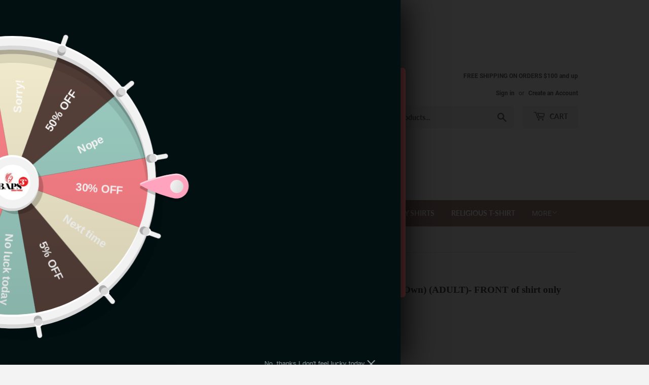

--- FILE ---
content_type: text/html; charset=utf-8
request_url: https://baps3screations.com/products/custom-t-shirt-create-your-own-adult-front-of-shirt-only
body_size: 29998
content:
<!doctype html>
<html class="no-touch no-js" lang="en">
<head>
  <script>(function(H){H.className=H.className.replace(/\bno-js\b/,'js')})(document.documentElement)</script>
  <!-- Basic page needs ================================================== -->
  <meta charset="utf-8">
  <meta http-equiv="X-UA-Compatible" content="IE=edge,chrome=1">

  

  <!-- Title and description ================================================== -->
  <title>
  Custom T Shirt (Create Your Own) (ADULT)- FRONT of shirt only &ndash; B.A.P.S 3’s Creations
  </title>

  
    <meta name="description" content="Select this option if you are looking to create your own T-Shirt design with only a FRONT design. If you want a FRONT &amp;amp; BACK design please go to the Custom T shirt page and choose the option that says FRONT &amp;amp; BACK  design.    These are ADULT sizes only. The pictured items are just sample pictures for you to see">
  

  <!-- Product meta ================================================== -->
  <!-- /snippets/social-meta-tags.liquid -->




<meta property="og:site_name" content="B.A.P.S 3’s Creations">
<meta property="og:url" content="https://baps3screations.com/products/custom-t-shirt-create-your-own-adult-front-of-shirt-only">
<meta property="og:title" content="Custom T Shirt (Create Your Own) (ADULT)- FRONT of shirt only">
<meta property="og:type" content="product">
<meta property="og:description" content="Select this option if you are looking to create your own T-Shirt design with only a FRONT design. If you want a FRONT &amp;amp; BACK design please go to the Custom T shirt page and choose the option that says FRONT &amp;amp; BACK  design.    These are ADULT sizes only. The pictured items are just sample pictures for you to see">

  <meta property="og:price:amount" content="25.00">
  <meta property="og:price:currency" content="USD">

<meta property="og:image" content="http://baps3screations.com/cdn/shop/products/mommyofthebdaygirl_1200x1200.jpg?v=1638163309"><meta property="og:image" content="http://baps3screations.com/cdn/shop/products/whenthisvirusisoverblacktshirt_b6e78a75-a6da-45c3-b4e3-e4828f81d6e1_1200x1200.jpg?v=1638163309"><meta property="og:image" content="http://baps3screations.com/cdn/shop/products/buildblackdailyshirt_1200x1200.jpg?v=1657784987">
<meta property="og:image:secure_url" content="https://baps3screations.com/cdn/shop/products/mommyofthebdaygirl_1200x1200.jpg?v=1638163309"><meta property="og:image:secure_url" content="https://baps3screations.com/cdn/shop/products/whenthisvirusisoverblacktshirt_b6e78a75-a6da-45c3-b4e3-e4828f81d6e1_1200x1200.jpg?v=1638163309"><meta property="og:image:secure_url" content="https://baps3screations.com/cdn/shop/products/buildblackdailyshirt_1200x1200.jpg?v=1657784987">


  <meta name="twitter:site" content="@baps3">

<meta name="twitter:card" content="summary_large_image">
<meta name="twitter:title" content="Custom T Shirt (Create Your Own) (ADULT)- FRONT of shirt only">
<meta name="twitter:description" content="Select this option if you are looking to create your own T-Shirt design with only a FRONT design. If you want a FRONT &amp;amp; BACK design please go to the Custom T shirt page and choose the option that says FRONT &amp;amp; BACK  design.    These are ADULT sizes only. The pictured items are just sample pictures for you to see">


  <!-- CSS3 variables ================================================== -->
  <style data-shopify>
  :root {
    --color-body-text: #858585;
    --color-body: #f3f3f3;
  }
</style>


  <!-- Helpers ================================================== -->
  <link rel="canonical" href="https://baps3screations.com/products/custom-t-shirt-create-your-own-adult-front-of-shirt-only">
  <meta name="viewport" content="width=device-width,initial-scale=1">

  <!-- CSS ================================================== -->
  <link href="//baps3screations.com/cdn/shop/t/2/assets/theme.scss.css?v=104426164765349384191688016227" rel="stylesheet" type="text/css" media="all" />

  <script>

    var moneyFormat = '${{amount}}';

    var theme = {
      strings:{
        product:{
          unavailable: "Unavailable",
          will_be_in_stock_after:"Will be in stock after [date]",
          only_left:"Only 1 left!",
          unitPrice: "Unit price",
          unitPriceSeparator: "per"
        },
        navigation:{
          more_link: "More"
        },
        map:{
          addressError: "Error looking up that address",
          addressNoResults: "No results for that address",
          addressQueryLimit: "You have exceeded the Google API usage limit. Consider upgrading to a \u003ca href=\"https:\/\/developers.google.com\/maps\/premium\/usage-limits\"\u003ePremium Plan\u003c\/a\u003e.",
          authError: "There was a problem authenticating your Google Maps API Key."
        }
      },
      settings:{
        cartType: "modal"
      }
    };</script>

  <!-- Header hook for plugins ================================================== -->
  <script>window.performance && window.performance.mark && window.performance.mark('shopify.content_for_header.start');</script><meta id="shopify-digital-wallet" name="shopify-digital-wallet" content="/58129186973/digital_wallets/dialog">
<meta name="shopify-checkout-api-token" content="ce79bfe380db25a189909b9d41676f5e">
<meta id="in-context-paypal-metadata" data-shop-id="58129186973" data-venmo-supported="false" data-environment="production" data-locale="en_US" data-paypal-v4="true" data-currency="USD">
<link rel="alternate" type="application/json+oembed" href="https://baps3screations.com/products/custom-t-shirt-create-your-own-adult-front-of-shirt-only.oembed">
<script async="async" src="/checkouts/internal/preloads.js?locale=en-US"></script>
<link rel="preconnect" href="https://shop.app" crossorigin="anonymous">
<script async="async" src="https://shop.app/checkouts/internal/preloads.js?locale=en-US&shop_id=58129186973" crossorigin="anonymous"></script>
<script id="apple-pay-shop-capabilities" type="application/json">{"shopId":58129186973,"countryCode":"US","currencyCode":"USD","merchantCapabilities":["supports3DS"],"merchantId":"gid:\/\/shopify\/Shop\/58129186973","merchantName":"B.A.P.S 3’s Creations","requiredBillingContactFields":["postalAddress","email","phone"],"requiredShippingContactFields":["postalAddress","email","phone"],"shippingType":"shipping","supportedNetworks":["visa","masterCard","discover","elo","jcb"],"total":{"type":"pending","label":"B.A.P.S 3’s Creations","amount":"1.00"},"shopifyPaymentsEnabled":true,"supportsSubscriptions":true}</script>
<script id="shopify-features" type="application/json">{"accessToken":"ce79bfe380db25a189909b9d41676f5e","betas":["rich-media-storefront-analytics"],"domain":"baps3screations.com","predictiveSearch":true,"shopId":58129186973,"locale":"en"}</script>
<script>var Shopify = Shopify || {};
Shopify.shop = "b-a-p-s-3-s-creations.myshopify.com";
Shopify.locale = "en";
Shopify.currency = {"active":"USD","rate":"1.0"};
Shopify.country = "US";
Shopify.theme = {"name":"Supply","id":124986458269,"schema_name":"Supply","schema_version":"9.5.2","theme_store_id":679,"role":"main"};
Shopify.theme.handle = "null";
Shopify.theme.style = {"id":null,"handle":null};
Shopify.cdnHost = "baps3screations.com/cdn";
Shopify.routes = Shopify.routes || {};
Shopify.routes.root = "/";</script>
<script type="module">!function(o){(o.Shopify=o.Shopify||{}).modules=!0}(window);</script>
<script>!function(o){function n(){var o=[];function n(){o.push(Array.prototype.slice.apply(arguments))}return n.q=o,n}var t=o.Shopify=o.Shopify||{};t.loadFeatures=n(),t.autoloadFeatures=n()}(window);</script>
<script>
  window.ShopifyPay = window.ShopifyPay || {};
  window.ShopifyPay.apiHost = "shop.app\/pay";
  window.ShopifyPay.redirectState = null;
</script>
<script id="shop-js-analytics" type="application/json">{"pageType":"product"}</script>
<script defer="defer" async type="module" src="//baps3screations.com/cdn/shopifycloud/shop-js/modules/v2/client.init-shop-cart-sync_BdyHc3Nr.en.esm.js"></script>
<script defer="defer" async type="module" src="//baps3screations.com/cdn/shopifycloud/shop-js/modules/v2/chunk.common_Daul8nwZ.esm.js"></script>
<script type="module">
  await import("//baps3screations.com/cdn/shopifycloud/shop-js/modules/v2/client.init-shop-cart-sync_BdyHc3Nr.en.esm.js");
await import("//baps3screations.com/cdn/shopifycloud/shop-js/modules/v2/chunk.common_Daul8nwZ.esm.js");

  window.Shopify.SignInWithShop?.initShopCartSync?.({"fedCMEnabled":true,"windoidEnabled":true});

</script>
<script>
  window.Shopify = window.Shopify || {};
  if (!window.Shopify.featureAssets) window.Shopify.featureAssets = {};
  window.Shopify.featureAssets['shop-js'] = {"shop-cart-sync":["modules/v2/client.shop-cart-sync_QYOiDySF.en.esm.js","modules/v2/chunk.common_Daul8nwZ.esm.js"],"init-fed-cm":["modules/v2/client.init-fed-cm_DchLp9rc.en.esm.js","modules/v2/chunk.common_Daul8nwZ.esm.js"],"shop-button":["modules/v2/client.shop-button_OV7bAJc5.en.esm.js","modules/v2/chunk.common_Daul8nwZ.esm.js"],"init-windoid":["modules/v2/client.init-windoid_DwxFKQ8e.en.esm.js","modules/v2/chunk.common_Daul8nwZ.esm.js"],"shop-cash-offers":["modules/v2/client.shop-cash-offers_DWtL6Bq3.en.esm.js","modules/v2/chunk.common_Daul8nwZ.esm.js","modules/v2/chunk.modal_CQq8HTM6.esm.js"],"shop-toast-manager":["modules/v2/client.shop-toast-manager_CX9r1SjA.en.esm.js","modules/v2/chunk.common_Daul8nwZ.esm.js"],"init-shop-email-lookup-coordinator":["modules/v2/client.init-shop-email-lookup-coordinator_UhKnw74l.en.esm.js","modules/v2/chunk.common_Daul8nwZ.esm.js"],"pay-button":["modules/v2/client.pay-button_DzxNnLDY.en.esm.js","modules/v2/chunk.common_Daul8nwZ.esm.js"],"avatar":["modules/v2/client.avatar_BTnouDA3.en.esm.js"],"init-shop-cart-sync":["modules/v2/client.init-shop-cart-sync_BdyHc3Nr.en.esm.js","modules/v2/chunk.common_Daul8nwZ.esm.js"],"shop-login-button":["modules/v2/client.shop-login-button_D8B466_1.en.esm.js","modules/v2/chunk.common_Daul8nwZ.esm.js","modules/v2/chunk.modal_CQq8HTM6.esm.js"],"init-customer-accounts-sign-up":["modules/v2/client.init-customer-accounts-sign-up_C8fpPm4i.en.esm.js","modules/v2/client.shop-login-button_D8B466_1.en.esm.js","modules/v2/chunk.common_Daul8nwZ.esm.js","modules/v2/chunk.modal_CQq8HTM6.esm.js"],"init-shop-for-new-customer-accounts":["modules/v2/client.init-shop-for-new-customer-accounts_CVTO0Ztu.en.esm.js","modules/v2/client.shop-login-button_D8B466_1.en.esm.js","modules/v2/chunk.common_Daul8nwZ.esm.js","modules/v2/chunk.modal_CQq8HTM6.esm.js"],"init-customer-accounts":["modules/v2/client.init-customer-accounts_dRgKMfrE.en.esm.js","modules/v2/client.shop-login-button_D8B466_1.en.esm.js","modules/v2/chunk.common_Daul8nwZ.esm.js","modules/v2/chunk.modal_CQq8HTM6.esm.js"],"shop-follow-button":["modules/v2/client.shop-follow-button_CkZpjEct.en.esm.js","modules/v2/chunk.common_Daul8nwZ.esm.js","modules/v2/chunk.modal_CQq8HTM6.esm.js"],"lead-capture":["modules/v2/client.lead-capture_BntHBhfp.en.esm.js","modules/v2/chunk.common_Daul8nwZ.esm.js","modules/v2/chunk.modal_CQq8HTM6.esm.js"],"checkout-modal":["modules/v2/client.checkout-modal_CfxcYbTm.en.esm.js","modules/v2/chunk.common_Daul8nwZ.esm.js","modules/v2/chunk.modal_CQq8HTM6.esm.js"],"shop-login":["modules/v2/client.shop-login_Da4GZ2H6.en.esm.js","modules/v2/chunk.common_Daul8nwZ.esm.js","modules/v2/chunk.modal_CQq8HTM6.esm.js"],"payment-terms":["modules/v2/client.payment-terms_MV4M3zvL.en.esm.js","modules/v2/chunk.common_Daul8nwZ.esm.js","modules/v2/chunk.modal_CQq8HTM6.esm.js"]};
</script>
<script>(function() {
  var isLoaded = false;
  function asyncLoad() {
    if (isLoaded) return;
    isLoaded = true;
    var urls = ["https:\/\/cdn.wheelio-app.com\/app\/index.min.js?version=20251118080645537\u0026shop=b-a-p-s-3-s-creations.myshopify.com","https:\/\/cdn.hextom.com\/js\/freeshippingbar.js?shop=b-a-p-s-3-s-creations.myshopify.com"];
    for (var i = 0; i < urls.length; i++) {
      var s = document.createElement('script');
      s.type = 'text/javascript';
      s.async = true;
      s.src = urls[i];
      var x = document.getElementsByTagName('script')[0];
      x.parentNode.insertBefore(s, x);
    }
  };
  if(window.attachEvent) {
    window.attachEvent('onload', asyncLoad);
  } else {
    window.addEventListener('load', asyncLoad, false);
  }
})();</script>
<script id="__st">var __st={"a":58129186973,"offset":-18000,"reqid":"b92d97af-ff27-4dd0-8911-058762186056-1768958732","pageurl":"baps3screations.com\/products\/custom-t-shirt-create-your-own-adult-front-of-shirt-only","u":"38de13d99328","p":"product","rtyp":"product","rid":7185681055901};</script>
<script>window.ShopifyPaypalV4VisibilityTracking = true;</script>
<script id="captcha-bootstrap">!function(){'use strict';const t='contact',e='account',n='new_comment',o=[[t,t],['blogs',n],['comments',n],[t,'customer']],c=[[e,'customer_login'],[e,'guest_login'],[e,'recover_customer_password'],[e,'create_customer']],r=t=>t.map((([t,e])=>`form[action*='/${t}']:not([data-nocaptcha='true']) input[name='form_type'][value='${e}']`)).join(','),a=t=>()=>t?[...document.querySelectorAll(t)].map((t=>t.form)):[];function s(){const t=[...o],e=r(t);return a(e)}const i='password',u='form_key',d=['recaptcha-v3-token','g-recaptcha-response','h-captcha-response',i],f=()=>{try{return window.sessionStorage}catch{return}},m='__shopify_v',_=t=>t.elements[u];function p(t,e,n=!1){try{const o=window.sessionStorage,c=JSON.parse(o.getItem(e)),{data:r}=function(t){const{data:e,action:n}=t;return t[m]||n?{data:e,action:n}:{data:t,action:n}}(c);for(const[e,n]of Object.entries(r))t.elements[e]&&(t.elements[e].value=n);n&&o.removeItem(e)}catch(o){console.error('form repopulation failed',{error:o})}}const l='form_type',E='cptcha';function T(t){t.dataset[E]=!0}const w=window,h=w.document,L='Shopify',v='ce_forms',y='captcha';let A=!1;((t,e)=>{const n=(g='f06e6c50-85a8-45c8-87d0-21a2b65856fe',I='https://cdn.shopify.com/shopifycloud/storefront-forms-hcaptcha/ce_storefront_forms_captcha_hcaptcha.v1.5.2.iife.js',D={infoText:'Protected by hCaptcha',privacyText:'Privacy',termsText:'Terms'},(t,e,n)=>{const o=w[L][v],c=o.bindForm;if(c)return c(t,g,e,D).then(n);var r;o.q.push([[t,g,e,D],n]),r=I,A||(h.body.append(Object.assign(h.createElement('script'),{id:'captcha-provider',async:!0,src:r})),A=!0)});var g,I,D;w[L]=w[L]||{},w[L][v]=w[L][v]||{},w[L][v].q=[],w[L][y]=w[L][y]||{},w[L][y].protect=function(t,e){n(t,void 0,e),T(t)},Object.freeze(w[L][y]),function(t,e,n,w,h,L){const[v,y,A,g]=function(t,e,n){const i=e?o:[],u=t?c:[],d=[...i,...u],f=r(d),m=r(i),_=r(d.filter((([t,e])=>n.includes(e))));return[a(f),a(m),a(_),s()]}(w,h,L),I=t=>{const e=t.target;return e instanceof HTMLFormElement?e:e&&e.form},D=t=>v().includes(t);t.addEventListener('submit',(t=>{const e=I(t);if(!e)return;const n=D(e)&&!e.dataset.hcaptchaBound&&!e.dataset.recaptchaBound,o=_(e),c=g().includes(e)&&(!o||!o.value);(n||c)&&t.preventDefault(),c&&!n&&(function(t){try{if(!f())return;!function(t){const e=f();if(!e)return;const n=_(t);if(!n)return;const o=n.value;o&&e.removeItem(o)}(t);const e=Array.from(Array(32),(()=>Math.random().toString(36)[2])).join('');!function(t,e){_(t)||t.append(Object.assign(document.createElement('input'),{type:'hidden',name:u})),t.elements[u].value=e}(t,e),function(t,e){const n=f();if(!n)return;const o=[...t.querySelectorAll(`input[type='${i}']`)].map((({name:t})=>t)),c=[...d,...o],r={};for(const[a,s]of new FormData(t).entries())c.includes(a)||(r[a]=s);n.setItem(e,JSON.stringify({[m]:1,action:t.action,data:r}))}(t,e)}catch(e){console.error('failed to persist form',e)}}(e),e.submit())}));const S=(t,e)=>{t&&!t.dataset[E]&&(n(t,e.some((e=>e===t))),T(t))};for(const o of['focusin','change'])t.addEventListener(o,(t=>{const e=I(t);D(e)&&S(e,y())}));const B=e.get('form_key'),M=e.get(l),P=B&&M;t.addEventListener('DOMContentLoaded',(()=>{const t=y();if(P)for(const e of t)e.elements[l].value===M&&p(e,B);[...new Set([...A(),...v().filter((t=>'true'===t.dataset.shopifyCaptcha))])].forEach((e=>S(e,t)))}))}(h,new URLSearchParams(w.location.search),n,t,e,['guest_login'])})(!0,!0)}();</script>
<script integrity="sha256-4kQ18oKyAcykRKYeNunJcIwy7WH5gtpwJnB7kiuLZ1E=" data-source-attribution="shopify.loadfeatures" defer="defer" src="//baps3screations.com/cdn/shopifycloud/storefront/assets/storefront/load_feature-a0a9edcb.js" crossorigin="anonymous"></script>
<script crossorigin="anonymous" defer="defer" src="//baps3screations.com/cdn/shopifycloud/storefront/assets/shopify_pay/storefront-65b4c6d7.js?v=20250812"></script>
<script data-source-attribution="shopify.dynamic_checkout.dynamic.init">var Shopify=Shopify||{};Shopify.PaymentButton=Shopify.PaymentButton||{isStorefrontPortableWallets:!0,init:function(){window.Shopify.PaymentButton.init=function(){};var t=document.createElement("script");t.src="https://baps3screations.com/cdn/shopifycloud/portable-wallets/latest/portable-wallets.en.js",t.type="module",document.head.appendChild(t)}};
</script>
<script data-source-attribution="shopify.dynamic_checkout.buyer_consent">
  function portableWalletsHideBuyerConsent(e){var t=document.getElementById("shopify-buyer-consent"),n=document.getElementById("shopify-subscription-policy-button");t&&n&&(t.classList.add("hidden"),t.setAttribute("aria-hidden","true"),n.removeEventListener("click",e))}function portableWalletsShowBuyerConsent(e){var t=document.getElementById("shopify-buyer-consent"),n=document.getElementById("shopify-subscription-policy-button");t&&n&&(t.classList.remove("hidden"),t.removeAttribute("aria-hidden"),n.addEventListener("click",e))}window.Shopify?.PaymentButton&&(window.Shopify.PaymentButton.hideBuyerConsent=portableWalletsHideBuyerConsent,window.Shopify.PaymentButton.showBuyerConsent=portableWalletsShowBuyerConsent);
</script>
<script>
  function portableWalletsCleanup(e){e&&e.src&&console.error("Failed to load portable wallets script "+e.src);var t=document.querySelectorAll("shopify-accelerated-checkout .shopify-payment-button__skeleton, shopify-accelerated-checkout-cart .wallet-cart-button__skeleton"),e=document.getElementById("shopify-buyer-consent");for(let e=0;e<t.length;e++)t[e].remove();e&&e.remove()}function portableWalletsNotLoadedAsModule(e){e instanceof ErrorEvent&&"string"==typeof e.message&&e.message.includes("import.meta")&&"string"==typeof e.filename&&e.filename.includes("portable-wallets")&&(window.removeEventListener("error",portableWalletsNotLoadedAsModule),window.Shopify.PaymentButton.failedToLoad=e,"loading"===document.readyState?document.addEventListener("DOMContentLoaded",window.Shopify.PaymentButton.init):window.Shopify.PaymentButton.init())}window.addEventListener("error",portableWalletsNotLoadedAsModule);
</script>

<script type="module" src="https://baps3screations.com/cdn/shopifycloud/portable-wallets/latest/portable-wallets.en.js" onError="portableWalletsCleanup(this)" crossorigin="anonymous"></script>
<script nomodule>
  document.addEventListener("DOMContentLoaded", portableWalletsCleanup);
</script>

<link id="shopify-accelerated-checkout-styles" rel="stylesheet" media="screen" href="https://baps3screations.com/cdn/shopifycloud/portable-wallets/latest/accelerated-checkout-backwards-compat.css" crossorigin="anonymous">
<style id="shopify-accelerated-checkout-cart">
        #shopify-buyer-consent {
  margin-top: 1em;
  display: inline-block;
  width: 100%;
}

#shopify-buyer-consent.hidden {
  display: none;
}

#shopify-subscription-policy-button {
  background: none;
  border: none;
  padding: 0;
  text-decoration: underline;
  font-size: inherit;
  cursor: pointer;
}

#shopify-subscription-policy-button::before {
  box-shadow: none;
}

      </style>

<script>window.performance && window.performance.mark && window.performance.mark('shopify.content_for_header.end');</script>

  
  

  <script src="//baps3screations.com/cdn/shop/t/2/assets/jquery-2.2.3.min.js?v=58211863146907186831626946405" type="text/javascript"></script>

  <script src="//baps3screations.com/cdn/shop/t/2/assets/lazysizes.min.js?v=8147953233334221341626946406" async="async"></script>
  <script src="//baps3screations.com/cdn/shop/t/2/assets/vendor.js?v=106177282645720727331626946408" defer="defer"></script>
  <script src="//baps3screations.com/cdn/shop/t/2/assets/theme.js?v=8756856857736833641626946421" defer="defer"></script>


<!-- BEGIN app block: shopify://apps/klaviyo-email-marketing-sms/blocks/klaviyo-onsite-embed/2632fe16-c075-4321-a88b-50b567f42507 -->












  <script async src="https://static.klaviyo.com/onsite/js/VcQ3L3/klaviyo.js?company_id=VcQ3L3"></script>
  <script>!function(){if(!window.klaviyo){window._klOnsite=window._klOnsite||[];try{window.klaviyo=new Proxy({},{get:function(n,i){return"push"===i?function(){var n;(n=window._klOnsite).push.apply(n,arguments)}:function(){for(var n=arguments.length,o=new Array(n),w=0;w<n;w++)o[w]=arguments[w];var t="function"==typeof o[o.length-1]?o.pop():void 0,e=new Promise((function(n){window._klOnsite.push([i].concat(o,[function(i){t&&t(i),n(i)}]))}));return e}}})}catch(n){window.klaviyo=window.klaviyo||[],window.klaviyo.push=function(){var n;(n=window._klOnsite).push.apply(n,arguments)}}}}();</script>

  
    <script id="viewed_product">
      if (item == null) {
        var _learnq = _learnq || [];

        var MetafieldReviews = null
        var MetafieldYotpoRating = null
        var MetafieldYotpoCount = null
        var MetafieldLooxRating = null
        var MetafieldLooxCount = null
        var okendoProduct = null
        var okendoProductReviewCount = null
        var okendoProductReviewAverageValue = null
        try {
          // The following fields are used for Customer Hub recently viewed in order to add reviews.
          // This information is not part of __kla_viewed. Instead, it is part of __kla_viewed_reviewed_items
          MetafieldReviews = {};
          MetafieldYotpoRating = null
          MetafieldYotpoCount = null
          MetafieldLooxRating = null
          MetafieldLooxCount = null

          okendoProduct = null
          // If the okendo metafield is not legacy, it will error, which then requires the new json formatted data
          if (okendoProduct && 'error' in okendoProduct) {
            okendoProduct = null
          }
          okendoProductReviewCount = okendoProduct ? okendoProduct.reviewCount : null
          okendoProductReviewAverageValue = okendoProduct ? okendoProduct.reviewAverageValue : null
        } catch (error) {
          console.error('Error in Klaviyo onsite reviews tracking:', error);
        }

        var item = {
          Name: "Custom T Shirt (Create Your Own) (ADULT)- FRONT of shirt only",
          ProductID: 7185681055901,
          Categories: ["Custom T-Shirts"],
          ImageURL: "https://baps3screations.com/cdn/shop/products/mommyofthebdaygirl_grande.jpg?v=1638163309",
          URL: "https://baps3screations.com/products/custom-t-shirt-create-your-own-adult-front-of-shirt-only",
          Brand: "B.A.P.S 3’s Creations",
          Price: "$25.00",
          Value: "25.00",
          CompareAtPrice: "$31.00"
        };
        _learnq.push(['track', 'Viewed Product', item]);
        _learnq.push(['trackViewedItem', {
          Title: item.Name,
          ItemId: item.ProductID,
          Categories: item.Categories,
          ImageUrl: item.ImageURL,
          Url: item.URL,
          Metadata: {
            Brand: item.Brand,
            Price: item.Price,
            Value: item.Value,
            CompareAtPrice: item.CompareAtPrice
          },
          metafields:{
            reviews: MetafieldReviews,
            yotpo:{
              rating: MetafieldYotpoRating,
              count: MetafieldYotpoCount,
            },
            loox:{
              rating: MetafieldLooxRating,
              count: MetafieldLooxCount,
            },
            okendo: {
              rating: okendoProductReviewAverageValue,
              count: okendoProductReviewCount,
            }
          }
        }]);
      }
    </script>
  




  <script>
    window.klaviyoReviewsProductDesignMode = false
  </script>







<!-- END app block --><link href="https://monorail-edge.shopifysvc.com" rel="dns-prefetch">
<script>(function(){if ("sendBeacon" in navigator && "performance" in window) {try {var session_token_from_headers = performance.getEntriesByType('navigation')[0].serverTiming.find(x => x.name == '_s').description;} catch {var session_token_from_headers = undefined;}var session_cookie_matches = document.cookie.match(/_shopify_s=([^;]*)/);var session_token_from_cookie = session_cookie_matches && session_cookie_matches.length === 2 ? session_cookie_matches[1] : "";var session_token = session_token_from_headers || session_token_from_cookie || "";function handle_abandonment_event(e) {var entries = performance.getEntries().filter(function(entry) {return /monorail-edge.shopifysvc.com/.test(entry.name);});if (!window.abandonment_tracked && entries.length === 0) {window.abandonment_tracked = true;var currentMs = Date.now();var navigation_start = performance.timing.navigationStart;var payload = {shop_id: 58129186973,url: window.location.href,navigation_start,duration: currentMs - navigation_start,session_token,page_type: "product"};window.navigator.sendBeacon("https://monorail-edge.shopifysvc.com/v1/produce", JSON.stringify({schema_id: "online_store_buyer_site_abandonment/1.1",payload: payload,metadata: {event_created_at_ms: currentMs,event_sent_at_ms: currentMs}}));}}window.addEventListener('pagehide', handle_abandonment_event);}}());</script>
<script id="web-pixels-manager-setup">(function e(e,d,r,n,o){if(void 0===o&&(o={}),!Boolean(null===(a=null===(i=window.Shopify)||void 0===i?void 0:i.analytics)||void 0===a?void 0:a.replayQueue)){var i,a;window.Shopify=window.Shopify||{};var t=window.Shopify;t.analytics=t.analytics||{};var s=t.analytics;s.replayQueue=[],s.publish=function(e,d,r){return s.replayQueue.push([e,d,r]),!0};try{self.performance.mark("wpm:start")}catch(e){}var l=function(){var e={modern:/Edge?\/(1{2}[4-9]|1[2-9]\d|[2-9]\d{2}|\d{4,})\.\d+(\.\d+|)|Firefox\/(1{2}[4-9]|1[2-9]\d|[2-9]\d{2}|\d{4,})\.\d+(\.\d+|)|Chrom(ium|e)\/(9{2}|\d{3,})\.\d+(\.\d+|)|(Maci|X1{2}).+ Version\/(15\.\d+|(1[6-9]|[2-9]\d|\d{3,})\.\d+)([,.]\d+|)( \(\w+\)|)( Mobile\/\w+|) Safari\/|Chrome.+OPR\/(9{2}|\d{3,})\.\d+\.\d+|(CPU[ +]OS|iPhone[ +]OS|CPU[ +]iPhone|CPU IPhone OS|CPU iPad OS)[ +]+(15[._]\d+|(1[6-9]|[2-9]\d|\d{3,})[._]\d+)([._]\d+|)|Android:?[ /-](13[3-9]|1[4-9]\d|[2-9]\d{2}|\d{4,})(\.\d+|)(\.\d+|)|Android.+Firefox\/(13[5-9]|1[4-9]\d|[2-9]\d{2}|\d{4,})\.\d+(\.\d+|)|Android.+Chrom(ium|e)\/(13[3-9]|1[4-9]\d|[2-9]\d{2}|\d{4,})\.\d+(\.\d+|)|SamsungBrowser\/([2-9]\d|\d{3,})\.\d+/,legacy:/Edge?\/(1[6-9]|[2-9]\d|\d{3,})\.\d+(\.\d+|)|Firefox\/(5[4-9]|[6-9]\d|\d{3,})\.\d+(\.\d+|)|Chrom(ium|e)\/(5[1-9]|[6-9]\d|\d{3,})\.\d+(\.\d+|)([\d.]+$|.*Safari\/(?![\d.]+ Edge\/[\d.]+$))|(Maci|X1{2}).+ Version\/(10\.\d+|(1[1-9]|[2-9]\d|\d{3,})\.\d+)([,.]\d+|)( \(\w+\)|)( Mobile\/\w+|) Safari\/|Chrome.+OPR\/(3[89]|[4-9]\d|\d{3,})\.\d+\.\d+|(CPU[ +]OS|iPhone[ +]OS|CPU[ +]iPhone|CPU IPhone OS|CPU iPad OS)[ +]+(10[._]\d+|(1[1-9]|[2-9]\d|\d{3,})[._]\d+)([._]\d+|)|Android:?[ /-](13[3-9]|1[4-9]\d|[2-9]\d{2}|\d{4,})(\.\d+|)(\.\d+|)|Mobile Safari.+OPR\/([89]\d|\d{3,})\.\d+\.\d+|Android.+Firefox\/(13[5-9]|1[4-9]\d|[2-9]\d{2}|\d{4,})\.\d+(\.\d+|)|Android.+Chrom(ium|e)\/(13[3-9]|1[4-9]\d|[2-9]\d{2}|\d{4,})\.\d+(\.\d+|)|Android.+(UC? ?Browser|UCWEB|U3)[ /]?(15\.([5-9]|\d{2,})|(1[6-9]|[2-9]\d|\d{3,})\.\d+)\.\d+|SamsungBrowser\/(5\.\d+|([6-9]|\d{2,})\.\d+)|Android.+MQ{2}Browser\/(14(\.(9|\d{2,})|)|(1[5-9]|[2-9]\d|\d{3,})(\.\d+|))(\.\d+|)|K[Aa][Ii]OS\/(3\.\d+|([4-9]|\d{2,})\.\d+)(\.\d+|)/},d=e.modern,r=e.legacy,n=navigator.userAgent;return n.match(d)?"modern":n.match(r)?"legacy":"unknown"}(),u="modern"===l?"modern":"legacy",c=(null!=n?n:{modern:"",legacy:""})[u],f=function(e){return[e.baseUrl,"/wpm","/b",e.hashVersion,"modern"===e.buildTarget?"m":"l",".js"].join("")}({baseUrl:d,hashVersion:r,buildTarget:u}),m=function(e){var d=e.version,r=e.bundleTarget,n=e.surface,o=e.pageUrl,i=e.monorailEndpoint;return{emit:function(e){var a=e.status,t=e.errorMsg,s=(new Date).getTime(),l=JSON.stringify({metadata:{event_sent_at_ms:s},events:[{schema_id:"web_pixels_manager_load/3.1",payload:{version:d,bundle_target:r,page_url:o,status:a,surface:n,error_msg:t},metadata:{event_created_at_ms:s}}]});if(!i)return console&&console.warn&&console.warn("[Web Pixels Manager] No Monorail endpoint provided, skipping logging."),!1;try{return self.navigator.sendBeacon.bind(self.navigator)(i,l)}catch(e){}var u=new XMLHttpRequest;try{return u.open("POST",i,!0),u.setRequestHeader("Content-Type","text/plain"),u.send(l),!0}catch(e){return console&&console.warn&&console.warn("[Web Pixels Manager] Got an unhandled error while logging to Monorail."),!1}}}}({version:r,bundleTarget:l,surface:e.surface,pageUrl:self.location.href,monorailEndpoint:e.monorailEndpoint});try{o.browserTarget=l,function(e){var d=e.src,r=e.async,n=void 0===r||r,o=e.onload,i=e.onerror,a=e.sri,t=e.scriptDataAttributes,s=void 0===t?{}:t,l=document.createElement("script"),u=document.querySelector("head"),c=document.querySelector("body");if(l.async=n,l.src=d,a&&(l.integrity=a,l.crossOrigin="anonymous"),s)for(var f in s)if(Object.prototype.hasOwnProperty.call(s,f))try{l.dataset[f]=s[f]}catch(e){}if(o&&l.addEventListener("load",o),i&&l.addEventListener("error",i),u)u.appendChild(l);else{if(!c)throw new Error("Did not find a head or body element to append the script");c.appendChild(l)}}({src:f,async:!0,onload:function(){if(!function(){var e,d;return Boolean(null===(d=null===(e=window.Shopify)||void 0===e?void 0:e.analytics)||void 0===d?void 0:d.initialized)}()){var d=window.webPixelsManager.init(e)||void 0;if(d){var r=window.Shopify.analytics;r.replayQueue.forEach((function(e){var r=e[0],n=e[1],o=e[2];d.publishCustomEvent(r,n,o)})),r.replayQueue=[],r.publish=d.publishCustomEvent,r.visitor=d.visitor,r.initialized=!0}}},onerror:function(){return m.emit({status:"failed",errorMsg:"".concat(f," has failed to load")})},sri:function(e){var d=/^sha384-[A-Za-z0-9+/=]+$/;return"string"==typeof e&&d.test(e)}(c)?c:"",scriptDataAttributes:o}),m.emit({status:"loading"})}catch(e){m.emit({status:"failed",errorMsg:(null==e?void 0:e.message)||"Unknown error"})}}})({shopId: 58129186973,storefrontBaseUrl: "https://baps3screations.com",extensionsBaseUrl: "https://extensions.shopifycdn.com/cdn/shopifycloud/web-pixels-manager",monorailEndpoint: "https://monorail-edge.shopifysvc.com/unstable/produce_batch",surface: "storefront-renderer",enabledBetaFlags: ["2dca8a86"],webPixelsConfigList: [{"id":"shopify-app-pixel","configuration":"{}","eventPayloadVersion":"v1","runtimeContext":"STRICT","scriptVersion":"0450","apiClientId":"shopify-pixel","type":"APP","privacyPurposes":["ANALYTICS","MARKETING"]},{"id":"shopify-custom-pixel","eventPayloadVersion":"v1","runtimeContext":"LAX","scriptVersion":"0450","apiClientId":"shopify-pixel","type":"CUSTOM","privacyPurposes":["ANALYTICS","MARKETING"]}],isMerchantRequest: false,initData: {"shop":{"name":"B.A.P.S 3’s Creations","paymentSettings":{"currencyCode":"USD"},"myshopifyDomain":"b-a-p-s-3-s-creations.myshopify.com","countryCode":"US","storefrontUrl":"https:\/\/baps3screations.com"},"customer":null,"cart":null,"checkout":null,"productVariants":[{"price":{"amount":25.0,"currencyCode":"USD"},"product":{"title":"Custom T Shirt (Create Your Own) (ADULT)- FRONT of shirt only","vendor":"B.A.P.S 3’s Creations","id":"7185681055901","untranslatedTitle":"Custom T Shirt (Create Your Own) (ADULT)- FRONT of shirt only","url":"\/products\/custom-t-shirt-create-your-own-adult-front-of-shirt-only","type":"custom T Shirt"},"id":"41552498688157","image":{"src":"\/\/baps3screations.com\/cdn\/shop\/products\/mommyofthebdaygirl.jpg?v=1638163309"},"sku":"","title":"Small \/ Black \/ Standard Unisex","untranslatedTitle":"Small \/ Black \/ Standard Unisex"},{"price":{"amount":30.0,"currencyCode":"USD"},"product":{"title":"Custom T Shirt (Create Your Own) (ADULT)- FRONT of shirt only","vendor":"B.A.P.S 3’s Creations","id":"7185681055901","untranslatedTitle":"Custom T Shirt (Create Your Own) (ADULT)- FRONT of shirt only","url":"\/products\/custom-t-shirt-create-your-own-adult-front-of-shirt-only","type":"custom T Shirt"},"id":"41552607445149","image":{"src":"\/\/baps3screations.com\/cdn\/shop\/products\/mommyofthebdaygirl.jpg?v=1638163309"},"sku":"","title":"Small \/ Black \/ Fitted V Neck","untranslatedTitle":"Small \/ Black \/ Fitted V Neck"},{"price":{"amount":30.0,"currencyCode":"USD"},"product":{"title":"Custom T Shirt (Create Your Own) (ADULT)- FRONT of shirt only","vendor":"B.A.P.S 3’s Creations","id":"7185681055901","untranslatedTitle":"Custom T Shirt (Create Your Own) (ADULT)- FRONT of shirt only","url":"\/products\/custom-t-shirt-create-your-own-adult-front-of-shirt-only","type":"custom T Shirt"},"id":"41552607543453","image":{"src":"\/\/baps3screations.com\/cdn\/shop\/products\/mommyofthebdaygirl.jpg?v=1638163309"},"sku":"","title":"Small \/ Black \/ Fitted Crew Neck","untranslatedTitle":"Small \/ Black \/ Fitted Crew Neck"},{"price":{"amount":25.0,"currencyCode":"USD"},"product":{"title":"Custom T Shirt (Create Your Own) (ADULT)- FRONT of shirt only","vendor":"B.A.P.S 3’s Creations","id":"7185681055901","untranslatedTitle":"Custom T Shirt (Create Your Own) (ADULT)- FRONT of shirt only","url":"\/products\/custom-t-shirt-create-your-own-adult-front-of-shirt-only","type":"custom T Shirt"},"id":"41552498720925","image":{"src":"\/\/baps3screations.com\/cdn\/shop\/products\/mommyofthebdaygirl.jpg?v=1638163309"},"sku":"","title":"Small \/ White \/ Standard Unisex","untranslatedTitle":"Small \/ White \/ Standard Unisex"},{"price":{"amount":30.0,"currencyCode":"USD"},"product":{"title":"Custom T Shirt (Create Your Own) (ADULT)- FRONT of shirt only","vendor":"B.A.P.S 3’s Creations","id":"7185681055901","untranslatedTitle":"Custom T Shirt (Create Your Own) (ADULT)- FRONT of shirt only","url":"\/products\/custom-t-shirt-create-your-own-adult-front-of-shirt-only","type":"custom T Shirt"},"id":"41552607641757","image":{"src":"\/\/baps3screations.com\/cdn\/shop\/products\/mommyofthebdaygirl.jpg?v=1638163309"},"sku":"","title":"Small \/ White \/ Fitted V Neck","untranslatedTitle":"Small \/ White \/ Fitted V Neck"},{"price":{"amount":30.0,"currencyCode":"USD"},"product":{"title":"Custom T Shirt (Create Your Own) (ADULT)- FRONT of shirt only","vendor":"B.A.P.S 3’s Creations","id":"7185681055901","untranslatedTitle":"Custom T Shirt (Create Your Own) (ADULT)- FRONT of shirt only","url":"\/products\/custom-t-shirt-create-your-own-adult-front-of-shirt-only","type":"custom T Shirt"},"id":"41552607740061","image":{"src":"\/\/baps3screations.com\/cdn\/shop\/products\/mommyofthebdaygirl.jpg?v=1638163309"},"sku":"","title":"Small \/ White \/ Fitted Crew Neck","untranslatedTitle":"Small \/ White \/ Fitted Crew Neck"},{"price":{"amount":25.0,"currencyCode":"USD"},"product":{"title":"Custom T Shirt (Create Your Own) (ADULT)- FRONT of shirt only","vendor":"B.A.P.S 3’s Creations","id":"7185681055901","untranslatedTitle":"Custom T Shirt (Create Your Own) (ADULT)- FRONT of shirt only","url":"\/products\/custom-t-shirt-create-your-own-adult-front-of-shirt-only","type":"custom T Shirt"},"id":"41552498753693","image":{"src":"\/\/baps3screations.com\/cdn\/shop\/products\/mommyofthebdaygirl.jpg?v=1638163309"},"sku":"","title":"Small \/ Sport Gray \/ Standard Unisex","untranslatedTitle":"Small \/ Sport Gray \/ Standard Unisex"},{"price":{"amount":30.0,"currencyCode":"USD"},"product":{"title":"Custom T Shirt (Create Your Own) (ADULT)- FRONT of shirt only","vendor":"B.A.P.S 3’s Creations","id":"7185681055901","untranslatedTitle":"Custom T Shirt (Create Your Own) (ADULT)- FRONT of shirt only","url":"\/products\/custom-t-shirt-create-your-own-adult-front-of-shirt-only","type":"custom T Shirt"},"id":"41552607838365","image":{"src":"\/\/baps3screations.com\/cdn\/shop\/products\/mommyofthebdaygirl.jpg?v=1638163309"},"sku":"","title":"Small \/ Sport Gray \/ Fitted V Neck","untranslatedTitle":"Small \/ Sport Gray \/ Fitted V Neck"},{"price":{"amount":30.0,"currencyCode":"USD"},"product":{"title":"Custom T Shirt (Create Your Own) (ADULT)- FRONT of shirt only","vendor":"B.A.P.S 3’s Creations","id":"7185681055901","untranslatedTitle":"Custom T Shirt (Create Your Own) (ADULT)- FRONT of shirt only","url":"\/products\/custom-t-shirt-create-your-own-adult-front-of-shirt-only","type":"custom T Shirt"},"id":"41552607903901","image":{"src":"\/\/baps3screations.com\/cdn\/shop\/products\/mommyofthebdaygirl.jpg?v=1638163309"},"sku":"","title":"Small \/ Sport Gray \/ Fitted Crew Neck","untranslatedTitle":"Small \/ Sport Gray \/ Fitted Crew Neck"},{"price":{"amount":25.0,"currencyCode":"USD"},"product":{"title":"Custom T Shirt (Create Your Own) (ADULT)- FRONT of shirt only","vendor":"B.A.P.S 3’s Creations","id":"7185681055901","untranslatedTitle":"Custom T Shirt (Create Your Own) (ADULT)- FRONT of shirt only","url":"\/products\/custom-t-shirt-create-your-own-adult-front-of-shirt-only","type":"custom T Shirt"},"id":"41552498786461","image":{"src":"\/\/baps3screations.com\/cdn\/shop\/products\/mommyofthebdaygirl.jpg?v=1638163309"},"sku":"","title":"Small \/ Safety Pink \/ Standard Unisex","untranslatedTitle":"Small \/ Safety Pink \/ Standard Unisex"},{"price":{"amount":30.0,"currencyCode":"USD"},"product":{"title":"Custom T Shirt (Create Your Own) (ADULT)- FRONT of shirt only","vendor":"B.A.P.S 3’s Creations","id":"7185681055901","untranslatedTitle":"Custom T Shirt (Create Your Own) (ADULT)- FRONT of shirt only","url":"\/products\/custom-t-shirt-create-your-own-adult-front-of-shirt-only","type":"custom T Shirt"},"id":"41552607936669","image":{"src":"\/\/baps3screations.com\/cdn\/shop\/products\/mommyofthebdaygirl.jpg?v=1638163309"},"sku":"","title":"Small \/ Safety Pink \/ Fitted V Neck","untranslatedTitle":"Small \/ Safety Pink \/ Fitted V Neck"},{"price":{"amount":30.0,"currencyCode":"USD"},"product":{"title":"Custom T Shirt (Create Your Own) (ADULT)- FRONT of shirt only","vendor":"B.A.P.S 3’s Creations","id":"7185681055901","untranslatedTitle":"Custom T Shirt (Create Your Own) (ADULT)- FRONT of shirt only","url":"\/products\/custom-t-shirt-create-your-own-adult-front-of-shirt-only","type":"custom T Shirt"},"id":"41552607969437","image":{"src":"\/\/baps3screations.com\/cdn\/shop\/products\/mommyofthebdaygirl.jpg?v=1638163309"},"sku":"","title":"Small \/ Safety Pink \/ Fitted Crew Neck","untranslatedTitle":"Small \/ Safety Pink \/ Fitted Crew Neck"},{"price":{"amount":25.0,"currencyCode":"USD"},"product":{"title":"Custom T Shirt (Create Your Own) (ADULT)- FRONT of shirt only","vendor":"B.A.P.S 3’s Creations","id":"7185681055901","untranslatedTitle":"Custom T Shirt (Create Your Own) (ADULT)- FRONT of shirt only","url":"\/products\/custom-t-shirt-create-your-own-adult-front-of-shirt-only","type":"custom T Shirt"},"id":"41552498819229","image":{"src":"\/\/baps3screations.com\/cdn\/shop\/products\/mommyofthebdaygirl.jpg?v=1638163309"},"sku":"","title":"Small \/ Red \/ Standard Unisex","untranslatedTitle":"Small \/ Red \/ Standard Unisex"},{"price":{"amount":30.0,"currencyCode":"USD"},"product":{"title":"Custom T Shirt (Create Your Own) (ADULT)- FRONT of shirt only","vendor":"B.A.P.S 3’s Creations","id":"7185681055901","untranslatedTitle":"Custom T Shirt (Create Your Own) (ADULT)- FRONT of shirt only","url":"\/products\/custom-t-shirt-create-your-own-adult-front-of-shirt-only","type":"custom T Shirt"},"id":"41552608002205","image":{"src":"\/\/baps3screations.com\/cdn\/shop\/products\/mommyofthebdaygirl.jpg?v=1638163309"},"sku":"","title":"Small \/ Red \/ Fitted V Neck","untranslatedTitle":"Small \/ Red \/ Fitted V Neck"},{"price":{"amount":30.0,"currencyCode":"USD"},"product":{"title":"Custom T Shirt (Create Your Own) (ADULT)- FRONT of shirt only","vendor":"B.A.P.S 3’s Creations","id":"7185681055901","untranslatedTitle":"Custom T Shirt (Create Your Own) (ADULT)- FRONT of shirt only","url":"\/products\/custom-t-shirt-create-your-own-adult-front-of-shirt-only","type":"custom T Shirt"},"id":"41552608034973","image":{"src":"\/\/baps3screations.com\/cdn\/shop\/products\/mommyofthebdaygirl.jpg?v=1638163309"},"sku":"","title":"Small \/ Red \/ Fitted Crew Neck","untranslatedTitle":"Small \/ Red \/ Fitted Crew Neck"},{"price":{"amount":25.0,"currencyCode":"USD"},"product":{"title":"Custom T Shirt (Create Your Own) (ADULT)- FRONT of shirt only","vendor":"B.A.P.S 3’s Creations","id":"7185681055901","untranslatedTitle":"Custom T Shirt (Create Your Own) (ADULT)- FRONT of shirt only","url":"\/products\/custom-t-shirt-create-your-own-adult-front-of-shirt-only","type":"custom T Shirt"},"id":"43029039284381","image":{"src":"\/\/baps3screations.com\/cdn\/shop\/products\/mommyofthebdaygirl.jpg?v=1638163309"},"sku":"","title":"Small \/ Other Color \/ Standard Unisex","untranslatedTitle":"Small \/ Other Color \/ Standard Unisex"},{"price":{"amount":30.0,"currencyCode":"USD"},"product":{"title":"Custom T Shirt (Create Your Own) (ADULT)- FRONT of shirt only","vendor":"B.A.P.S 3’s Creations","id":"7185681055901","untranslatedTitle":"Custom T Shirt (Create Your Own) (ADULT)- FRONT of shirt only","url":"\/products\/custom-t-shirt-create-your-own-adult-front-of-shirt-only","type":"custom T Shirt"},"id":"43029039317149","image":{"src":"\/\/baps3screations.com\/cdn\/shop\/products\/mommyofthebdaygirl.jpg?v=1638163309"},"sku":"","title":"Small \/ Other Color \/ Fitted V Neck","untranslatedTitle":"Small \/ Other Color \/ Fitted V Neck"},{"price":{"amount":30.0,"currencyCode":"USD"},"product":{"title":"Custom T Shirt (Create Your Own) (ADULT)- FRONT of shirt only","vendor":"B.A.P.S 3’s Creations","id":"7185681055901","untranslatedTitle":"Custom T Shirt (Create Your Own) (ADULT)- FRONT of shirt only","url":"\/products\/custom-t-shirt-create-your-own-adult-front-of-shirt-only","type":"custom T Shirt"},"id":"43029039349917","image":{"src":"\/\/baps3screations.com\/cdn\/shop\/products\/mommyofthebdaygirl.jpg?v=1638163309"},"sku":"","title":"Small \/ Other Color \/ Fitted Crew Neck","untranslatedTitle":"Small \/ Other Color \/ Fitted Crew Neck"},{"price":{"amount":25.0,"currencyCode":"USD"},"product":{"title":"Custom T Shirt (Create Your Own) (ADULT)- FRONT of shirt only","vendor":"B.A.P.S 3’s Creations","id":"7185681055901","untranslatedTitle":"Custom T Shirt (Create Your Own) (ADULT)- FRONT of shirt only","url":"\/products\/custom-t-shirt-create-your-own-adult-front-of-shirt-only","type":"custom T Shirt"},"id":"41552498851997","image":{"src":"\/\/baps3screations.com\/cdn\/shop\/products\/mommyofthebdaygirl.jpg?v=1638163309"},"sku":"","title":"Medium \/ Black \/ Standard Unisex","untranslatedTitle":"Medium \/ Black \/ Standard Unisex"},{"price":{"amount":30.0,"currencyCode":"USD"},"product":{"title":"Custom T Shirt (Create Your Own) (ADULT)- FRONT of shirt only","vendor":"B.A.P.S 3’s Creations","id":"7185681055901","untranslatedTitle":"Custom T Shirt (Create Your Own) (ADULT)- FRONT of shirt only","url":"\/products\/custom-t-shirt-create-your-own-adult-front-of-shirt-only","type":"custom T Shirt"},"id":"41552608067741","image":{"src":"\/\/baps3screations.com\/cdn\/shop\/products\/mommyofthebdaygirl.jpg?v=1638163309"},"sku":"","title":"Medium \/ Black \/ Fitted V Neck","untranslatedTitle":"Medium \/ Black \/ Fitted V Neck"},{"price":{"amount":30.0,"currencyCode":"USD"},"product":{"title":"Custom T Shirt (Create Your Own) (ADULT)- FRONT of shirt only","vendor":"B.A.P.S 3’s Creations","id":"7185681055901","untranslatedTitle":"Custom T Shirt (Create Your Own) (ADULT)- FRONT of shirt only","url":"\/products\/custom-t-shirt-create-your-own-adult-front-of-shirt-only","type":"custom T Shirt"},"id":"41552608100509","image":{"src":"\/\/baps3screations.com\/cdn\/shop\/products\/mommyofthebdaygirl.jpg?v=1638163309"},"sku":"","title":"Medium \/ Black \/ Fitted Crew Neck","untranslatedTitle":"Medium \/ Black \/ Fitted Crew Neck"},{"price":{"amount":25.0,"currencyCode":"USD"},"product":{"title":"Custom T Shirt (Create Your Own) (ADULT)- FRONT of shirt only","vendor":"B.A.P.S 3’s Creations","id":"7185681055901","untranslatedTitle":"Custom T Shirt (Create Your Own) (ADULT)- FRONT of shirt only","url":"\/products\/custom-t-shirt-create-your-own-adult-front-of-shirt-only","type":"custom T Shirt"},"id":"41552498884765","image":{"src":"\/\/baps3screations.com\/cdn\/shop\/products\/mommyofthebdaygirl.jpg?v=1638163309"},"sku":"","title":"Medium \/ White \/ Standard Unisex","untranslatedTitle":"Medium \/ White \/ Standard Unisex"},{"price":{"amount":30.0,"currencyCode":"USD"},"product":{"title":"Custom T Shirt (Create Your Own) (ADULT)- FRONT of shirt only","vendor":"B.A.P.S 3’s Creations","id":"7185681055901","untranslatedTitle":"Custom T Shirt (Create Your Own) (ADULT)- FRONT of shirt only","url":"\/products\/custom-t-shirt-create-your-own-adult-front-of-shirt-only","type":"custom T Shirt"},"id":"41552608133277","image":{"src":"\/\/baps3screations.com\/cdn\/shop\/products\/mommyofthebdaygirl.jpg?v=1638163309"},"sku":"","title":"Medium \/ White \/ Fitted V Neck","untranslatedTitle":"Medium \/ White \/ Fitted V Neck"},{"price":{"amount":30.0,"currencyCode":"USD"},"product":{"title":"Custom T Shirt (Create Your Own) (ADULT)- FRONT of shirt only","vendor":"B.A.P.S 3’s Creations","id":"7185681055901","untranslatedTitle":"Custom T Shirt (Create Your Own) (ADULT)- FRONT of shirt only","url":"\/products\/custom-t-shirt-create-your-own-adult-front-of-shirt-only","type":"custom T Shirt"},"id":"41552608166045","image":{"src":"\/\/baps3screations.com\/cdn\/shop\/products\/mommyofthebdaygirl.jpg?v=1638163309"},"sku":"","title":"Medium \/ White \/ Fitted Crew Neck","untranslatedTitle":"Medium \/ White \/ Fitted Crew Neck"},{"price":{"amount":25.0,"currencyCode":"USD"},"product":{"title":"Custom T Shirt (Create Your Own) (ADULT)- FRONT of shirt only","vendor":"B.A.P.S 3’s Creations","id":"7185681055901","untranslatedTitle":"Custom T Shirt (Create Your Own) (ADULT)- FRONT of shirt only","url":"\/products\/custom-t-shirt-create-your-own-adult-front-of-shirt-only","type":"custom T Shirt"},"id":"41552498917533","image":{"src":"\/\/baps3screations.com\/cdn\/shop\/products\/mommyofthebdaygirl.jpg?v=1638163309"},"sku":"","title":"Medium \/ Sport Gray \/ Standard Unisex","untranslatedTitle":"Medium \/ Sport Gray \/ Standard Unisex"},{"price":{"amount":30.0,"currencyCode":"USD"},"product":{"title":"Custom T Shirt (Create Your Own) (ADULT)- FRONT of shirt only","vendor":"B.A.P.S 3’s Creations","id":"7185681055901","untranslatedTitle":"Custom T Shirt (Create Your Own) (ADULT)- FRONT of shirt only","url":"\/products\/custom-t-shirt-create-your-own-adult-front-of-shirt-only","type":"custom T Shirt"},"id":"41552608198813","image":{"src":"\/\/baps3screations.com\/cdn\/shop\/products\/mommyofthebdaygirl.jpg?v=1638163309"},"sku":"","title":"Medium \/ Sport Gray \/ Fitted V Neck","untranslatedTitle":"Medium \/ Sport Gray \/ Fitted V Neck"},{"price":{"amount":30.0,"currencyCode":"USD"},"product":{"title":"Custom T Shirt (Create Your Own) (ADULT)- FRONT of shirt only","vendor":"B.A.P.S 3’s Creations","id":"7185681055901","untranslatedTitle":"Custom T Shirt (Create Your Own) (ADULT)- FRONT of shirt only","url":"\/products\/custom-t-shirt-create-your-own-adult-front-of-shirt-only","type":"custom T Shirt"},"id":"41552608231581","image":{"src":"\/\/baps3screations.com\/cdn\/shop\/products\/mommyofthebdaygirl.jpg?v=1638163309"},"sku":"","title":"Medium \/ Sport Gray \/ Fitted Crew Neck","untranslatedTitle":"Medium \/ Sport Gray \/ Fitted Crew Neck"},{"price":{"amount":25.0,"currencyCode":"USD"},"product":{"title":"Custom T Shirt (Create Your Own) (ADULT)- FRONT of shirt only","vendor":"B.A.P.S 3’s Creations","id":"7185681055901","untranslatedTitle":"Custom T Shirt (Create Your Own) (ADULT)- FRONT of shirt only","url":"\/products\/custom-t-shirt-create-your-own-adult-front-of-shirt-only","type":"custom T Shirt"},"id":"41552498950301","image":{"src":"\/\/baps3screations.com\/cdn\/shop\/products\/mommyofthebdaygirl.jpg?v=1638163309"},"sku":"","title":"Medium \/ Safety Pink \/ Standard Unisex","untranslatedTitle":"Medium \/ Safety Pink \/ Standard Unisex"},{"price":{"amount":30.0,"currencyCode":"USD"},"product":{"title":"Custom T Shirt (Create Your Own) (ADULT)- FRONT of shirt only","vendor":"B.A.P.S 3’s Creations","id":"7185681055901","untranslatedTitle":"Custom T Shirt (Create Your Own) (ADULT)- FRONT of shirt only","url":"\/products\/custom-t-shirt-create-your-own-adult-front-of-shirt-only","type":"custom T Shirt"},"id":"41552608264349","image":{"src":"\/\/baps3screations.com\/cdn\/shop\/products\/mommyofthebdaygirl.jpg?v=1638163309"},"sku":"","title":"Medium \/ Safety Pink \/ Fitted V Neck","untranslatedTitle":"Medium \/ Safety Pink \/ Fitted V Neck"},{"price":{"amount":30.0,"currencyCode":"USD"},"product":{"title":"Custom T Shirt (Create Your Own) (ADULT)- FRONT of shirt only","vendor":"B.A.P.S 3’s Creations","id":"7185681055901","untranslatedTitle":"Custom T Shirt (Create Your Own) (ADULT)- FRONT of shirt only","url":"\/products\/custom-t-shirt-create-your-own-adult-front-of-shirt-only","type":"custom T Shirt"},"id":"41552608297117","image":{"src":"\/\/baps3screations.com\/cdn\/shop\/products\/mommyofthebdaygirl.jpg?v=1638163309"},"sku":"","title":"Medium \/ Safety Pink \/ Fitted Crew Neck","untranslatedTitle":"Medium \/ Safety Pink \/ Fitted Crew Neck"},{"price":{"amount":25.0,"currencyCode":"USD"},"product":{"title":"Custom T Shirt (Create Your Own) (ADULT)- FRONT of shirt only","vendor":"B.A.P.S 3’s Creations","id":"7185681055901","untranslatedTitle":"Custom T Shirt (Create Your Own) (ADULT)- FRONT of shirt only","url":"\/products\/custom-t-shirt-create-your-own-adult-front-of-shirt-only","type":"custom T Shirt"},"id":"41552498983069","image":{"src":"\/\/baps3screations.com\/cdn\/shop\/products\/mommyofthebdaygirl.jpg?v=1638163309"},"sku":"","title":"Medium \/ Red \/ Standard Unisex","untranslatedTitle":"Medium \/ Red \/ Standard Unisex"},{"price":{"amount":30.0,"currencyCode":"USD"},"product":{"title":"Custom T Shirt (Create Your Own) (ADULT)- FRONT of shirt only","vendor":"B.A.P.S 3’s Creations","id":"7185681055901","untranslatedTitle":"Custom T Shirt (Create Your Own) (ADULT)- FRONT of shirt only","url":"\/products\/custom-t-shirt-create-your-own-adult-front-of-shirt-only","type":"custom T Shirt"},"id":"41552608362653","image":{"src":"\/\/baps3screations.com\/cdn\/shop\/products\/mommyofthebdaygirl.jpg?v=1638163309"},"sku":"","title":"Medium \/ Red \/ Fitted V Neck","untranslatedTitle":"Medium \/ Red \/ Fitted V Neck"},{"price":{"amount":30.0,"currencyCode":"USD"},"product":{"title":"Custom T Shirt (Create Your Own) (ADULT)- FRONT of shirt only","vendor":"B.A.P.S 3’s Creations","id":"7185681055901","untranslatedTitle":"Custom T Shirt (Create Your Own) (ADULT)- FRONT of shirt only","url":"\/products\/custom-t-shirt-create-your-own-adult-front-of-shirt-only","type":"custom T Shirt"},"id":"41552608395421","image":{"src":"\/\/baps3screations.com\/cdn\/shop\/products\/mommyofthebdaygirl.jpg?v=1638163309"},"sku":"","title":"Medium \/ Red \/ Fitted Crew Neck","untranslatedTitle":"Medium \/ Red \/ Fitted Crew Neck"},{"price":{"amount":25.0,"currencyCode":"USD"},"product":{"title":"Custom T Shirt (Create Your Own) (ADULT)- FRONT of shirt only","vendor":"B.A.P.S 3’s Creations","id":"7185681055901","untranslatedTitle":"Custom T Shirt (Create Your Own) (ADULT)- FRONT of shirt only","url":"\/products\/custom-t-shirt-create-your-own-adult-front-of-shirt-only","type":"custom T Shirt"},"id":"43029039415453","image":{"src":"\/\/baps3screations.com\/cdn\/shop\/products\/mommyofthebdaygirl.jpg?v=1638163309"},"sku":"","title":"Medium \/ Other Color \/ Standard Unisex","untranslatedTitle":"Medium \/ Other Color \/ Standard Unisex"},{"price":{"amount":30.0,"currencyCode":"USD"},"product":{"title":"Custom T Shirt (Create Your Own) (ADULT)- FRONT of shirt only","vendor":"B.A.P.S 3’s Creations","id":"7185681055901","untranslatedTitle":"Custom T Shirt (Create Your Own) (ADULT)- FRONT of shirt only","url":"\/products\/custom-t-shirt-create-your-own-adult-front-of-shirt-only","type":"custom T Shirt"},"id":"43029039448221","image":{"src":"\/\/baps3screations.com\/cdn\/shop\/products\/mommyofthebdaygirl.jpg?v=1638163309"},"sku":"","title":"Medium \/ Other Color \/ Fitted V Neck","untranslatedTitle":"Medium \/ Other Color \/ Fitted V Neck"},{"price":{"amount":30.0,"currencyCode":"USD"},"product":{"title":"Custom T Shirt (Create Your Own) (ADULT)- FRONT of shirt only","vendor":"B.A.P.S 3’s Creations","id":"7185681055901","untranslatedTitle":"Custom T Shirt (Create Your Own) (ADULT)- FRONT of shirt only","url":"\/products\/custom-t-shirt-create-your-own-adult-front-of-shirt-only","type":"custom T Shirt"},"id":"43029039480989","image":{"src":"\/\/baps3screations.com\/cdn\/shop\/products\/mommyofthebdaygirl.jpg?v=1638163309"},"sku":"","title":"Medium \/ Other Color \/ Fitted Crew Neck","untranslatedTitle":"Medium \/ Other Color \/ Fitted Crew Neck"},{"price":{"amount":25.0,"currencyCode":"USD"},"product":{"title":"Custom T Shirt (Create Your Own) (ADULT)- FRONT of shirt only","vendor":"B.A.P.S 3’s Creations","id":"7185681055901","untranslatedTitle":"Custom T Shirt (Create Your Own) (ADULT)- FRONT of shirt only","url":"\/products\/custom-t-shirt-create-your-own-adult-front-of-shirt-only","type":"custom T Shirt"},"id":"41552499048605","image":{"src":"\/\/baps3screations.com\/cdn\/shop\/products\/mommyofthebdaygirl.jpg?v=1638163309"},"sku":"","title":"Large \/ Black \/ Standard Unisex","untranslatedTitle":"Large \/ Black \/ Standard Unisex"},{"price":{"amount":30.0,"currencyCode":"USD"},"product":{"title":"Custom T Shirt (Create Your Own) (ADULT)- FRONT of shirt only","vendor":"B.A.P.S 3’s Creations","id":"7185681055901","untranslatedTitle":"Custom T Shirt (Create Your Own) (ADULT)- FRONT of shirt only","url":"\/products\/custom-t-shirt-create-your-own-adult-front-of-shirt-only","type":"custom T Shirt"},"id":"41552608428189","image":{"src":"\/\/baps3screations.com\/cdn\/shop\/products\/mommyofthebdaygirl.jpg?v=1638163309"},"sku":"","title":"Large \/ Black \/ Fitted V Neck","untranslatedTitle":"Large \/ Black \/ Fitted V Neck"},{"price":{"amount":30.0,"currencyCode":"USD"},"product":{"title":"Custom T Shirt (Create Your Own) (ADULT)- FRONT of shirt only","vendor":"B.A.P.S 3’s Creations","id":"7185681055901","untranslatedTitle":"Custom T Shirt (Create Your Own) (ADULT)- FRONT of shirt only","url":"\/products\/custom-t-shirt-create-your-own-adult-front-of-shirt-only","type":"custom T Shirt"},"id":"41552608460957","image":{"src":"\/\/baps3screations.com\/cdn\/shop\/products\/mommyofthebdaygirl.jpg?v=1638163309"},"sku":"","title":"Large \/ Black \/ Fitted Crew Neck","untranslatedTitle":"Large \/ Black \/ Fitted Crew Neck"},{"price":{"amount":25.0,"currencyCode":"USD"},"product":{"title":"Custom T Shirt (Create Your Own) (ADULT)- FRONT of shirt only","vendor":"B.A.P.S 3’s Creations","id":"7185681055901","untranslatedTitle":"Custom T Shirt (Create Your Own) (ADULT)- FRONT of shirt only","url":"\/products\/custom-t-shirt-create-your-own-adult-front-of-shirt-only","type":"custom T Shirt"},"id":"41552499081373","image":{"src":"\/\/baps3screations.com\/cdn\/shop\/products\/mommyofthebdaygirl.jpg?v=1638163309"},"sku":"","title":"Large \/ White \/ Standard Unisex","untranslatedTitle":"Large \/ White \/ Standard Unisex"},{"price":{"amount":30.0,"currencyCode":"USD"},"product":{"title":"Custom T Shirt (Create Your Own) (ADULT)- FRONT of shirt only","vendor":"B.A.P.S 3’s Creations","id":"7185681055901","untranslatedTitle":"Custom T Shirt (Create Your Own) (ADULT)- FRONT of shirt only","url":"\/products\/custom-t-shirt-create-your-own-adult-front-of-shirt-only","type":"custom T Shirt"},"id":"41552608493725","image":{"src":"\/\/baps3screations.com\/cdn\/shop\/products\/mommyofthebdaygirl.jpg?v=1638163309"},"sku":"","title":"Large \/ White \/ Fitted V Neck","untranslatedTitle":"Large \/ White \/ Fitted V Neck"},{"price":{"amount":30.0,"currencyCode":"USD"},"product":{"title":"Custom T Shirt (Create Your Own) (ADULT)- FRONT of shirt only","vendor":"B.A.P.S 3’s Creations","id":"7185681055901","untranslatedTitle":"Custom T Shirt (Create Your Own) (ADULT)- FRONT of shirt only","url":"\/products\/custom-t-shirt-create-your-own-adult-front-of-shirt-only","type":"custom T Shirt"},"id":"41552608526493","image":{"src":"\/\/baps3screations.com\/cdn\/shop\/products\/mommyofthebdaygirl.jpg?v=1638163309"},"sku":"","title":"Large \/ White \/ Fitted Crew Neck","untranslatedTitle":"Large \/ White \/ Fitted Crew Neck"},{"price":{"amount":25.0,"currencyCode":"USD"},"product":{"title":"Custom T Shirt (Create Your Own) (ADULT)- FRONT of shirt only","vendor":"B.A.P.S 3’s Creations","id":"7185681055901","untranslatedTitle":"Custom T Shirt (Create Your Own) (ADULT)- FRONT of shirt only","url":"\/products\/custom-t-shirt-create-your-own-adult-front-of-shirt-only","type":"custom T Shirt"},"id":"41552499114141","image":{"src":"\/\/baps3screations.com\/cdn\/shop\/products\/mommyofthebdaygirl.jpg?v=1638163309"},"sku":"","title":"Large \/ Sport Gray \/ Standard Unisex","untranslatedTitle":"Large \/ Sport Gray \/ Standard Unisex"},{"price":{"amount":30.0,"currencyCode":"USD"},"product":{"title":"Custom T Shirt (Create Your Own) (ADULT)- FRONT of shirt only","vendor":"B.A.P.S 3’s Creations","id":"7185681055901","untranslatedTitle":"Custom T Shirt (Create Your Own) (ADULT)- FRONT of shirt only","url":"\/products\/custom-t-shirt-create-your-own-adult-front-of-shirt-only","type":"custom T Shirt"},"id":"41552608559261","image":{"src":"\/\/baps3screations.com\/cdn\/shop\/products\/mommyofthebdaygirl.jpg?v=1638163309"},"sku":"","title":"Large \/ Sport Gray \/ Fitted V Neck","untranslatedTitle":"Large \/ Sport Gray \/ Fitted V Neck"},{"price":{"amount":30.0,"currencyCode":"USD"},"product":{"title":"Custom T Shirt (Create Your Own) (ADULT)- FRONT of shirt only","vendor":"B.A.P.S 3’s Creations","id":"7185681055901","untranslatedTitle":"Custom T Shirt (Create Your Own) (ADULT)- FRONT of shirt only","url":"\/products\/custom-t-shirt-create-your-own-adult-front-of-shirt-only","type":"custom T Shirt"},"id":"41552608592029","image":{"src":"\/\/baps3screations.com\/cdn\/shop\/products\/mommyofthebdaygirl.jpg?v=1638163309"},"sku":"","title":"Large \/ Sport Gray \/ Fitted Crew Neck","untranslatedTitle":"Large \/ Sport Gray \/ Fitted Crew Neck"},{"price":{"amount":25.0,"currencyCode":"USD"},"product":{"title":"Custom T Shirt (Create Your Own) (ADULT)- FRONT of shirt only","vendor":"B.A.P.S 3’s Creations","id":"7185681055901","untranslatedTitle":"Custom T Shirt (Create Your Own) (ADULT)- FRONT of shirt only","url":"\/products\/custom-t-shirt-create-your-own-adult-front-of-shirt-only","type":"custom T Shirt"},"id":"41552499146909","image":{"src":"\/\/baps3screations.com\/cdn\/shop\/products\/mommyofthebdaygirl.jpg?v=1638163309"},"sku":"","title":"Large \/ Safety Pink \/ Standard Unisex","untranslatedTitle":"Large \/ Safety Pink \/ Standard Unisex"},{"price":{"amount":30.0,"currencyCode":"USD"},"product":{"title":"Custom T Shirt (Create Your Own) (ADULT)- FRONT of shirt only","vendor":"B.A.P.S 3’s Creations","id":"7185681055901","untranslatedTitle":"Custom T Shirt (Create Your Own) (ADULT)- FRONT of shirt only","url":"\/products\/custom-t-shirt-create-your-own-adult-front-of-shirt-only","type":"custom T Shirt"},"id":"41552608624797","image":{"src":"\/\/baps3screations.com\/cdn\/shop\/products\/mommyofthebdaygirl.jpg?v=1638163309"},"sku":"","title":"Large \/ Safety Pink \/ Fitted V Neck","untranslatedTitle":"Large \/ Safety Pink \/ Fitted V Neck"},{"price":{"amount":30.0,"currencyCode":"USD"},"product":{"title":"Custom T Shirt (Create Your Own) (ADULT)- FRONT of shirt only","vendor":"B.A.P.S 3’s Creations","id":"7185681055901","untranslatedTitle":"Custom T Shirt (Create Your Own) (ADULT)- FRONT of shirt only","url":"\/products\/custom-t-shirt-create-your-own-adult-front-of-shirt-only","type":"custom T Shirt"},"id":"41552608657565","image":{"src":"\/\/baps3screations.com\/cdn\/shop\/products\/mommyofthebdaygirl.jpg?v=1638163309"},"sku":"","title":"Large \/ Safety Pink \/ Fitted Crew Neck","untranslatedTitle":"Large \/ Safety Pink \/ Fitted Crew Neck"},{"price":{"amount":25.0,"currencyCode":"USD"},"product":{"title":"Custom T Shirt (Create Your Own) (ADULT)- FRONT of shirt only","vendor":"B.A.P.S 3’s Creations","id":"7185681055901","untranslatedTitle":"Custom T Shirt (Create Your Own) (ADULT)- FRONT of shirt only","url":"\/products\/custom-t-shirt-create-your-own-adult-front-of-shirt-only","type":"custom T Shirt"},"id":"41552499179677","image":{"src":"\/\/baps3screations.com\/cdn\/shop\/products\/mommyofthebdaygirl.jpg?v=1638163309"},"sku":"","title":"Large \/ Red \/ Standard Unisex","untranslatedTitle":"Large \/ Red \/ Standard Unisex"},{"price":{"amount":30.0,"currencyCode":"USD"},"product":{"title":"Custom T Shirt (Create Your Own) (ADULT)- FRONT of shirt only","vendor":"B.A.P.S 3’s Creations","id":"7185681055901","untranslatedTitle":"Custom T Shirt (Create Your Own) (ADULT)- FRONT of shirt only","url":"\/products\/custom-t-shirt-create-your-own-adult-front-of-shirt-only","type":"custom T Shirt"},"id":"41552608690333","image":{"src":"\/\/baps3screations.com\/cdn\/shop\/products\/mommyofthebdaygirl.jpg?v=1638163309"},"sku":"","title":"Large \/ Red \/ Fitted V Neck","untranslatedTitle":"Large \/ Red \/ Fitted V Neck"},{"price":{"amount":30.0,"currencyCode":"USD"},"product":{"title":"Custom T Shirt (Create Your Own) (ADULT)- FRONT of shirt only","vendor":"B.A.P.S 3’s Creations","id":"7185681055901","untranslatedTitle":"Custom T Shirt (Create Your Own) (ADULT)- FRONT of shirt only","url":"\/products\/custom-t-shirt-create-your-own-adult-front-of-shirt-only","type":"custom T Shirt"},"id":"41552608723101","image":{"src":"\/\/baps3screations.com\/cdn\/shop\/products\/mommyofthebdaygirl.jpg?v=1638163309"},"sku":"","title":"Large \/ Red \/ Fitted Crew Neck","untranslatedTitle":"Large \/ Red \/ Fitted Crew Neck"},{"price":{"amount":25.0,"currencyCode":"USD"},"product":{"title":"Custom T Shirt (Create Your Own) (ADULT)- FRONT of shirt only","vendor":"B.A.P.S 3’s Creations","id":"7185681055901","untranslatedTitle":"Custom T Shirt (Create Your Own) (ADULT)- FRONT of shirt only","url":"\/products\/custom-t-shirt-create-your-own-adult-front-of-shirt-only","type":"custom T Shirt"},"id":"43029039513757","image":{"src":"\/\/baps3screations.com\/cdn\/shop\/products\/mommyofthebdaygirl.jpg?v=1638163309"},"sku":"","title":"Large \/ Other Color \/ Standard Unisex","untranslatedTitle":"Large \/ Other Color \/ Standard Unisex"},{"price":{"amount":30.0,"currencyCode":"USD"},"product":{"title":"Custom T Shirt (Create Your Own) (ADULT)- FRONT of shirt only","vendor":"B.A.P.S 3’s Creations","id":"7185681055901","untranslatedTitle":"Custom T Shirt (Create Your Own) (ADULT)- FRONT of shirt only","url":"\/products\/custom-t-shirt-create-your-own-adult-front-of-shirt-only","type":"custom T Shirt"},"id":"43029039546525","image":{"src":"\/\/baps3screations.com\/cdn\/shop\/products\/mommyofthebdaygirl.jpg?v=1638163309"},"sku":"","title":"Large \/ Other Color \/ Fitted V Neck","untranslatedTitle":"Large \/ Other Color \/ Fitted V Neck"},{"price":{"amount":30.0,"currencyCode":"USD"},"product":{"title":"Custom T Shirt (Create Your Own) (ADULT)- FRONT of shirt only","vendor":"B.A.P.S 3’s Creations","id":"7185681055901","untranslatedTitle":"Custom T Shirt (Create Your Own) (ADULT)- FRONT of shirt only","url":"\/products\/custom-t-shirt-create-your-own-adult-front-of-shirt-only","type":"custom T Shirt"},"id":"43029039579293","image":{"src":"\/\/baps3screations.com\/cdn\/shop\/products\/mommyofthebdaygirl.jpg?v=1638163309"},"sku":"","title":"Large \/ Other Color \/ Fitted Crew Neck","untranslatedTitle":"Large \/ Other Color \/ Fitted Crew Neck"},{"price":{"amount":25.0,"currencyCode":"USD"},"product":{"title":"Custom T Shirt (Create Your Own) (ADULT)- FRONT of shirt only","vendor":"B.A.P.S 3’s Creations","id":"7185681055901","untranslatedTitle":"Custom T Shirt (Create Your Own) (ADULT)- FRONT of shirt only","url":"\/products\/custom-t-shirt-create-your-own-adult-front-of-shirt-only","type":"custom T Shirt"},"id":"41552499212445","image":{"src":"\/\/baps3screations.com\/cdn\/shop\/products\/mommyofthebdaygirl.jpg?v=1638163309"},"sku":"","title":"XL \/ Black \/ Standard Unisex","untranslatedTitle":"XL \/ Black \/ Standard Unisex"},{"price":{"amount":30.0,"currencyCode":"USD"},"product":{"title":"Custom T Shirt (Create Your Own) (ADULT)- FRONT of shirt only","vendor":"B.A.P.S 3’s Creations","id":"7185681055901","untranslatedTitle":"Custom T Shirt (Create Your Own) (ADULT)- FRONT of shirt only","url":"\/products\/custom-t-shirt-create-your-own-adult-front-of-shirt-only","type":"custom T Shirt"},"id":"41552608755869","image":{"src":"\/\/baps3screations.com\/cdn\/shop\/products\/mommyofthebdaygirl.jpg?v=1638163309"},"sku":"","title":"XL \/ Black \/ Fitted V Neck","untranslatedTitle":"XL \/ Black \/ Fitted V Neck"},{"price":{"amount":30.0,"currencyCode":"USD"},"product":{"title":"Custom T Shirt (Create Your Own) (ADULT)- FRONT of shirt only","vendor":"B.A.P.S 3’s Creations","id":"7185681055901","untranslatedTitle":"Custom T Shirt (Create Your Own) (ADULT)- FRONT of shirt only","url":"\/products\/custom-t-shirt-create-your-own-adult-front-of-shirt-only","type":"custom T Shirt"},"id":"41552608788637","image":{"src":"\/\/baps3screations.com\/cdn\/shop\/products\/mommyofthebdaygirl.jpg?v=1638163309"},"sku":"","title":"XL \/ Black \/ Fitted Crew Neck","untranslatedTitle":"XL \/ Black \/ Fitted Crew Neck"},{"price":{"amount":25.0,"currencyCode":"USD"},"product":{"title":"Custom T Shirt (Create Your Own) (ADULT)- FRONT of shirt only","vendor":"B.A.P.S 3’s Creations","id":"7185681055901","untranslatedTitle":"Custom T Shirt (Create Your Own) (ADULT)- FRONT of shirt only","url":"\/products\/custom-t-shirt-create-your-own-adult-front-of-shirt-only","type":"custom T Shirt"},"id":"41552499245213","image":{"src":"\/\/baps3screations.com\/cdn\/shop\/products\/mommyofthebdaygirl.jpg?v=1638163309"},"sku":"","title":"XL \/ White \/ Standard Unisex","untranslatedTitle":"XL \/ White \/ Standard Unisex"},{"price":{"amount":30.0,"currencyCode":"USD"},"product":{"title":"Custom T Shirt (Create Your Own) (ADULT)- FRONT of shirt only","vendor":"B.A.P.S 3’s Creations","id":"7185681055901","untranslatedTitle":"Custom T Shirt (Create Your Own) (ADULT)- FRONT of shirt only","url":"\/products\/custom-t-shirt-create-your-own-adult-front-of-shirt-only","type":"custom T Shirt"},"id":"41552608821405","image":{"src":"\/\/baps3screations.com\/cdn\/shop\/products\/mommyofthebdaygirl.jpg?v=1638163309"},"sku":"","title":"XL \/ White \/ Fitted V Neck","untranslatedTitle":"XL \/ White \/ Fitted V Neck"},{"price":{"amount":30.0,"currencyCode":"USD"},"product":{"title":"Custom T Shirt (Create Your Own) (ADULT)- FRONT of shirt only","vendor":"B.A.P.S 3’s Creations","id":"7185681055901","untranslatedTitle":"Custom T Shirt (Create Your Own) (ADULT)- FRONT of shirt only","url":"\/products\/custom-t-shirt-create-your-own-adult-front-of-shirt-only","type":"custom T Shirt"},"id":"41552608854173","image":{"src":"\/\/baps3screations.com\/cdn\/shop\/products\/mommyofthebdaygirl.jpg?v=1638163309"},"sku":"","title":"XL \/ White \/ Fitted Crew Neck","untranslatedTitle":"XL \/ White \/ Fitted Crew Neck"},{"price":{"amount":25.0,"currencyCode":"USD"},"product":{"title":"Custom T Shirt (Create Your Own) (ADULT)- FRONT of shirt only","vendor":"B.A.P.S 3’s Creations","id":"7185681055901","untranslatedTitle":"Custom T Shirt (Create Your Own) (ADULT)- FRONT of shirt only","url":"\/products\/custom-t-shirt-create-your-own-adult-front-of-shirt-only","type":"custom T Shirt"},"id":"41552499277981","image":{"src":"\/\/baps3screations.com\/cdn\/shop\/products\/mommyofthebdaygirl.jpg?v=1638163309"},"sku":"","title":"XL \/ Sport Gray \/ Standard Unisex","untranslatedTitle":"XL \/ Sport Gray \/ Standard Unisex"},{"price":{"amount":30.0,"currencyCode":"USD"},"product":{"title":"Custom T Shirt (Create Your Own) (ADULT)- FRONT of shirt only","vendor":"B.A.P.S 3’s Creations","id":"7185681055901","untranslatedTitle":"Custom T Shirt (Create Your Own) (ADULT)- FRONT of shirt only","url":"\/products\/custom-t-shirt-create-your-own-adult-front-of-shirt-only","type":"custom T Shirt"},"id":"41552608886941","image":{"src":"\/\/baps3screations.com\/cdn\/shop\/products\/mommyofthebdaygirl.jpg?v=1638163309"},"sku":"","title":"XL \/ Sport Gray \/ Fitted V Neck","untranslatedTitle":"XL \/ Sport Gray \/ Fitted V Neck"},{"price":{"amount":30.0,"currencyCode":"USD"},"product":{"title":"Custom T Shirt (Create Your Own) (ADULT)- FRONT of shirt only","vendor":"B.A.P.S 3’s Creations","id":"7185681055901","untranslatedTitle":"Custom T Shirt (Create Your Own) (ADULT)- FRONT of shirt only","url":"\/products\/custom-t-shirt-create-your-own-adult-front-of-shirt-only","type":"custom T Shirt"},"id":"41552608919709","image":{"src":"\/\/baps3screations.com\/cdn\/shop\/products\/mommyofthebdaygirl.jpg?v=1638163309"},"sku":"","title":"XL \/ Sport Gray \/ Fitted Crew Neck","untranslatedTitle":"XL \/ Sport Gray \/ Fitted Crew Neck"},{"price":{"amount":25.0,"currencyCode":"USD"},"product":{"title":"Custom T Shirt (Create Your Own) (ADULT)- FRONT of shirt only","vendor":"B.A.P.S 3’s Creations","id":"7185681055901","untranslatedTitle":"Custom T Shirt (Create Your Own) (ADULT)- FRONT of shirt only","url":"\/products\/custom-t-shirt-create-your-own-adult-front-of-shirt-only","type":"custom T Shirt"},"id":"41552499343517","image":{"src":"\/\/baps3screations.com\/cdn\/shop\/products\/mommyofthebdaygirl.jpg?v=1638163309"},"sku":"","title":"XL \/ Safety Pink \/ Standard Unisex","untranslatedTitle":"XL \/ Safety Pink \/ Standard Unisex"},{"price":{"amount":30.0,"currencyCode":"USD"},"product":{"title":"Custom T Shirt (Create Your Own) (ADULT)- FRONT of shirt only","vendor":"B.A.P.S 3’s Creations","id":"7185681055901","untranslatedTitle":"Custom T Shirt (Create Your Own) (ADULT)- FRONT of shirt only","url":"\/products\/custom-t-shirt-create-your-own-adult-front-of-shirt-only","type":"custom T Shirt"},"id":"41552608952477","image":{"src":"\/\/baps3screations.com\/cdn\/shop\/products\/mommyofthebdaygirl.jpg?v=1638163309"},"sku":"","title":"XL \/ Safety Pink \/ Fitted V Neck","untranslatedTitle":"XL \/ Safety Pink \/ Fitted V Neck"},{"price":{"amount":30.0,"currencyCode":"USD"},"product":{"title":"Custom T Shirt (Create Your Own) (ADULT)- FRONT of shirt only","vendor":"B.A.P.S 3’s Creations","id":"7185681055901","untranslatedTitle":"Custom T Shirt (Create Your Own) (ADULT)- FRONT of shirt only","url":"\/products\/custom-t-shirt-create-your-own-adult-front-of-shirt-only","type":"custom T Shirt"},"id":"41552608985245","image":{"src":"\/\/baps3screations.com\/cdn\/shop\/products\/mommyofthebdaygirl.jpg?v=1638163309"},"sku":"","title":"XL \/ Safety Pink \/ Fitted Crew Neck","untranslatedTitle":"XL \/ Safety Pink \/ Fitted Crew Neck"},{"price":{"amount":25.0,"currencyCode":"USD"},"product":{"title":"Custom T Shirt (Create Your Own) (ADULT)- FRONT of shirt only","vendor":"B.A.P.S 3’s Creations","id":"7185681055901","untranslatedTitle":"Custom T Shirt (Create Your Own) (ADULT)- FRONT of shirt only","url":"\/products\/custom-t-shirt-create-your-own-adult-front-of-shirt-only","type":"custom T Shirt"},"id":"41552499376285","image":{"src":"\/\/baps3screations.com\/cdn\/shop\/products\/mommyofthebdaygirl.jpg?v=1638163309"},"sku":"","title":"XL \/ Red \/ Standard Unisex","untranslatedTitle":"XL \/ Red \/ Standard Unisex"},{"price":{"amount":30.0,"currencyCode":"USD"},"product":{"title":"Custom T Shirt (Create Your Own) (ADULT)- FRONT of shirt only","vendor":"B.A.P.S 3’s Creations","id":"7185681055901","untranslatedTitle":"Custom T Shirt (Create Your Own) (ADULT)- FRONT of shirt only","url":"\/products\/custom-t-shirt-create-your-own-adult-front-of-shirt-only","type":"custom T Shirt"},"id":"41552609018013","image":{"src":"\/\/baps3screations.com\/cdn\/shop\/products\/mommyofthebdaygirl.jpg?v=1638163309"},"sku":"","title":"XL \/ Red \/ Fitted V Neck","untranslatedTitle":"XL \/ Red \/ Fitted V Neck"},{"price":{"amount":30.0,"currencyCode":"USD"},"product":{"title":"Custom T Shirt (Create Your Own) (ADULT)- FRONT of shirt only","vendor":"B.A.P.S 3’s Creations","id":"7185681055901","untranslatedTitle":"Custom T Shirt (Create Your Own) (ADULT)- FRONT of shirt only","url":"\/products\/custom-t-shirt-create-your-own-adult-front-of-shirt-only","type":"custom T Shirt"},"id":"41552609050781","image":{"src":"\/\/baps3screations.com\/cdn\/shop\/products\/mommyofthebdaygirl.jpg?v=1638163309"},"sku":"","title":"XL \/ Red \/ Fitted Crew Neck","untranslatedTitle":"XL \/ Red \/ Fitted Crew Neck"},{"price":{"amount":25.0,"currencyCode":"USD"},"product":{"title":"Custom T Shirt (Create Your Own) (ADULT)- FRONT of shirt only","vendor":"B.A.P.S 3’s Creations","id":"7185681055901","untranslatedTitle":"Custom T Shirt (Create Your Own) (ADULT)- FRONT of shirt only","url":"\/products\/custom-t-shirt-create-your-own-adult-front-of-shirt-only","type":"custom T Shirt"},"id":"43029039612061","image":{"src":"\/\/baps3screations.com\/cdn\/shop\/products\/mommyofthebdaygirl.jpg?v=1638163309"},"sku":"","title":"XL \/ Other Color \/ Standard Unisex","untranslatedTitle":"XL \/ Other Color \/ Standard Unisex"},{"price":{"amount":30.0,"currencyCode":"USD"},"product":{"title":"Custom T Shirt (Create Your Own) (ADULT)- FRONT of shirt only","vendor":"B.A.P.S 3’s Creations","id":"7185681055901","untranslatedTitle":"Custom T Shirt (Create Your Own) (ADULT)- FRONT of shirt only","url":"\/products\/custom-t-shirt-create-your-own-adult-front-of-shirt-only","type":"custom T Shirt"},"id":"43029039644829","image":{"src":"\/\/baps3screations.com\/cdn\/shop\/products\/mommyofthebdaygirl.jpg?v=1638163309"},"sku":"","title":"XL \/ Other Color \/ Fitted V Neck","untranslatedTitle":"XL \/ Other Color \/ Fitted V Neck"},{"price":{"amount":30.0,"currencyCode":"USD"},"product":{"title":"Custom T Shirt (Create Your Own) (ADULT)- FRONT of shirt only","vendor":"B.A.P.S 3’s Creations","id":"7185681055901","untranslatedTitle":"Custom T Shirt (Create Your Own) (ADULT)- FRONT of shirt only","url":"\/products\/custom-t-shirt-create-your-own-adult-front-of-shirt-only","type":"custom T Shirt"},"id":"43029039677597","image":{"src":"\/\/baps3screations.com\/cdn\/shop\/products\/mommyofthebdaygirl.jpg?v=1638163309"},"sku":"","title":"XL \/ Other Color \/ Fitted Crew Neck","untranslatedTitle":"XL \/ Other Color \/ Fitted Crew Neck"},{"price":{"amount":30.0,"currencyCode":"USD"},"product":{"title":"Custom T Shirt (Create Your Own) (ADULT)- FRONT of shirt only","vendor":"B.A.P.S 3’s Creations","id":"7185681055901","untranslatedTitle":"Custom T Shirt (Create Your Own) (ADULT)- FRONT of shirt only","url":"\/products\/custom-t-shirt-create-your-own-adult-front-of-shirt-only","type":"custom T Shirt"},"id":"41552498524317","image":{"src":"\/\/baps3screations.com\/cdn\/shop\/products\/mommyofthebdaygirl.jpg?v=1638163309"},"sku":"","title":"2XL \/ Black \/ Standard Unisex","untranslatedTitle":"2XL \/ Black \/ Standard Unisex"},{"price":{"amount":35.0,"currencyCode":"USD"},"product":{"title":"Custom T Shirt (Create Your Own) (ADULT)- FRONT of shirt only","vendor":"B.A.P.S 3’s Creations","id":"7185681055901","untranslatedTitle":"Custom T Shirt (Create Your Own) (ADULT)- FRONT of shirt only","url":"\/products\/custom-t-shirt-create-your-own-adult-front-of-shirt-only","type":"custom T Shirt"},"id":"41552609083549","image":{"src":"\/\/baps3screations.com\/cdn\/shop\/products\/mommyofthebdaygirl.jpg?v=1638163309"},"sku":"","title":"2XL \/ Black \/ Fitted V Neck","untranslatedTitle":"2XL \/ Black \/ Fitted V Neck"},{"price":{"amount":35.0,"currencyCode":"USD"},"product":{"title":"Custom T Shirt (Create Your Own) (ADULT)- FRONT of shirt only","vendor":"B.A.P.S 3’s Creations","id":"7185681055901","untranslatedTitle":"Custom T Shirt (Create Your Own) (ADULT)- FRONT of shirt only","url":"\/products\/custom-t-shirt-create-your-own-adult-front-of-shirt-only","type":"custom T Shirt"},"id":"41552609116317","image":{"src":"\/\/baps3screations.com\/cdn\/shop\/products\/mommyofthebdaygirl.jpg?v=1638163309"},"sku":"","title":"2XL \/ Black \/ Fitted Crew Neck","untranslatedTitle":"2XL \/ Black \/ Fitted Crew Neck"},{"price":{"amount":30.0,"currencyCode":"USD"},"product":{"title":"Custom T Shirt (Create Your Own) (ADULT)- FRONT of shirt only","vendor":"B.A.P.S 3’s Creations","id":"7185681055901","untranslatedTitle":"Custom T Shirt (Create Your Own) (ADULT)- FRONT of shirt only","url":"\/products\/custom-t-shirt-create-your-own-adult-front-of-shirt-only","type":"custom T Shirt"},"id":"41552498557085","image":{"src":"\/\/baps3screations.com\/cdn\/shop\/products\/mommyofthebdaygirl.jpg?v=1638163309"},"sku":"","title":"2XL \/ White \/ Standard Unisex","untranslatedTitle":"2XL \/ White \/ Standard Unisex"},{"price":{"amount":35.0,"currencyCode":"USD"},"product":{"title":"Custom T Shirt (Create Your Own) (ADULT)- FRONT of shirt only","vendor":"B.A.P.S 3’s Creations","id":"7185681055901","untranslatedTitle":"Custom T Shirt (Create Your Own) (ADULT)- FRONT of shirt only","url":"\/products\/custom-t-shirt-create-your-own-adult-front-of-shirt-only","type":"custom T Shirt"},"id":"41552609149085","image":{"src":"\/\/baps3screations.com\/cdn\/shop\/products\/mommyofthebdaygirl.jpg?v=1638163309"},"sku":"","title":"2XL \/ White \/ Fitted V Neck","untranslatedTitle":"2XL \/ White \/ Fitted V Neck"},{"price":{"amount":35.0,"currencyCode":"USD"},"product":{"title":"Custom T Shirt (Create Your Own) (ADULT)- FRONT of shirt only","vendor":"B.A.P.S 3’s Creations","id":"7185681055901","untranslatedTitle":"Custom T Shirt (Create Your Own) (ADULT)- FRONT of shirt only","url":"\/products\/custom-t-shirt-create-your-own-adult-front-of-shirt-only","type":"custom T Shirt"},"id":"41552609181853","image":{"src":"\/\/baps3screations.com\/cdn\/shop\/products\/mommyofthebdaygirl.jpg?v=1638163309"},"sku":"","title":"2XL \/ White \/ Fitted Crew Neck","untranslatedTitle":"2XL \/ White \/ Fitted Crew Neck"},{"price":{"amount":30.0,"currencyCode":"USD"},"product":{"title":"Custom T Shirt (Create Your Own) (ADULT)- FRONT of shirt only","vendor":"B.A.P.S 3’s Creations","id":"7185681055901","untranslatedTitle":"Custom T Shirt (Create Your Own) (ADULT)- FRONT of shirt only","url":"\/products\/custom-t-shirt-create-your-own-adult-front-of-shirt-only","type":"custom T Shirt"},"id":"41552498589853","image":{"src":"\/\/baps3screations.com\/cdn\/shop\/products\/mommyofthebdaygirl.jpg?v=1638163309"},"sku":"","title":"2XL \/ Sport Gray \/ Standard Unisex","untranslatedTitle":"2XL \/ Sport Gray \/ Standard Unisex"},{"price":{"amount":35.0,"currencyCode":"USD"},"product":{"title":"Custom T Shirt (Create Your Own) (ADULT)- FRONT of shirt only","vendor":"B.A.P.S 3’s Creations","id":"7185681055901","untranslatedTitle":"Custom T Shirt (Create Your Own) (ADULT)- FRONT of shirt only","url":"\/products\/custom-t-shirt-create-your-own-adult-front-of-shirt-only","type":"custom T Shirt"},"id":"41552609214621","image":{"src":"\/\/baps3screations.com\/cdn\/shop\/products\/mommyofthebdaygirl.jpg?v=1638163309"},"sku":"","title":"2XL \/ Sport Gray \/ Fitted V Neck","untranslatedTitle":"2XL \/ Sport Gray \/ Fitted V Neck"},{"price":{"amount":35.0,"currencyCode":"USD"},"product":{"title":"Custom T Shirt (Create Your Own) (ADULT)- FRONT of shirt only","vendor":"B.A.P.S 3’s Creations","id":"7185681055901","untranslatedTitle":"Custom T Shirt (Create Your Own) (ADULT)- FRONT of shirt only","url":"\/products\/custom-t-shirt-create-your-own-adult-front-of-shirt-only","type":"custom T Shirt"},"id":"41552609247389","image":{"src":"\/\/baps3screations.com\/cdn\/shop\/products\/mommyofthebdaygirl.jpg?v=1638163309"},"sku":"","title":"2XL \/ Sport Gray \/ Fitted Crew Neck","untranslatedTitle":"2XL \/ Sport Gray \/ Fitted Crew Neck"},{"price":{"amount":30.0,"currencyCode":"USD"},"product":{"title":"Custom T Shirt (Create Your Own) (ADULT)- FRONT of shirt only","vendor":"B.A.P.S 3’s Creations","id":"7185681055901","untranslatedTitle":"Custom T Shirt (Create Your Own) (ADULT)- FRONT of shirt only","url":"\/products\/custom-t-shirt-create-your-own-adult-front-of-shirt-only","type":"custom T Shirt"},"id":"41552498622621","image":{"src":"\/\/baps3screations.com\/cdn\/shop\/products\/mommyofthebdaygirl.jpg?v=1638163309"},"sku":"","title":"2XL \/ Safety Pink \/ Standard Unisex","untranslatedTitle":"2XL \/ Safety Pink \/ Standard Unisex"},{"price":{"amount":35.0,"currencyCode":"USD"},"product":{"title":"Custom T Shirt (Create Your Own) (ADULT)- FRONT of shirt only","vendor":"B.A.P.S 3’s Creations","id":"7185681055901","untranslatedTitle":"Custom T Shirt (Create Your Own) (ADULT)- FRONT of shirt only","url":"\/products\/custom-t-shirt-create-your-own-adult-front-of-shirt-only","type":"custom T Shirt"},"id":"41552609280157","image":{"src":"\/\/baps3screations.com\/cdn\/shop\/products\/mommyofthebdaygirl.jpg?v=1638163309"},"sku":"","title":"2XL \/ Safety Pink \/ Fitted V Neck","untranslatedTitle":"2XL \/ Safety Pink \/ Fitted V Neck"},{"price":{"amount":35.0,"currencyCode":"USD"},"product":{"title":"Custom T Shirt (Create Your Own) (ADULT)- FRONT of shirt only","vendor":"B.A.P.S 3’s Creations","id":"7185681055901","untranslatedTitle":"Custom T Shirt (Create Your Own) (ADULT)- FRONT of shirt only","url":"\/products\/custom-t-shirt-create-your-own-adult-front-of-shirt-only","type":"custom T Shirt"},"id":"41552609312925","image":{"src":"\/\/baps3screations.com\/cdn\/shop\/products\/mommyofthebdaygirl.jpg?v=1638163309"},"sku":"","title":"2XL \/ Safety Pink \/ Fitted Crew Neck","untranslatedTitle":"2XL \/ Safety Pink \/ Fitted Crew Neck"},{"price":{"amount":30.0,"currencyCode":"USD"},"product":{"title":"Custom T Shirt (Create Your Own) (ADULT)- FRONT of shirt only","vendor":"B.A.P.S 3’s Creations","id":"7185681055901","untranslatedTitle":"Custom T Shirt (Create Your Own) (ADULT)- FRONT of shirt only","url":"\/products\/custom-t-shirt-create-your-own-adult-front-of-shirt-only","type":"custom T Shirt"},"id":"41552498655389","image":{"src":"\/\/baps3screations.com\/cdn\/shop\/products\/mommyofthebdaygirl.jpg?v=1638163309"},"sku":"","title":"2XL \/ Red \/ Standard Unisex","untranslatedTitle":"2XL \/ Red \/ Standard Unisex"},{"price":{"amount":35.0,"currencyCode":"USD"},"product":{"title":"Custom T Shirt (Create Your Own) (ADULT)- FRONT of shirt only","vendor":"B.A.P.S 3’s Creations","id":"7185681055901","untranslatedTitle":"Custom T Shirt (Create Your Own) (ADULT)- FRONT of shirt only","url":"\/products\/custom-t-shirt-create-your-own-adult-front-of-shirt-only","type":"custom T Shirt"},"id":"41552609345693","image":{"src":"\/\/baps3screations.com\/cdn\/shop\/products\/mommyofthebdaygirl.jpg?v=1638163309"},"sku":"","title":"2XL \/ Red \/ Fitted V Neck","untranslatedTitle":"2XL \/ Red \/ Fitted V Neck"},{"price":{"amount":35.0,"currencyCode":"USD"},"product":{"title":"Custom T Shirt (Create Your Own) (ADULT)- FRONT of shirt only","vendor":"B.A.P.S 3’s Creations","id":"7185681055901","untranslatedTitle":"Custom T Shirt (Create Your Own) (ADULT)- FRONT of shirt only","url":"\/products\/custom-t-shirt-create-your-own-adult-front-of-shirt-only","type":"custom T Shirt"},"id":"41552609378461","image":{"src":"\/\/baps3screations.com\/cdn\/shop\/products\/mommyofthebdaygirl.jpg?v=1638163309"},"sku":"","title":"2XL \/ Red \/ Fitted Crew Neck","untranslatedTitle":"2XL \/ Red \/ Fitted Crew Neck"},{"price":{"amount":30.0,"currencyCode":"USD"},"product":{"title":"Custom T Shirt (Create Your Own) (ADULT)- FRONT of shirt only","vendor":"B.A.P.S 3’s Creations","id":"7185681055901","untranslatedTitle":"Custom T Shirt (Create Your Own) (ADULT)- FRONT of shirt only","url":"\/products\/custom-t-shirt-create-your-own-adult-front-of-shirt-only","type":"custom T Shirt"},"id":"43029039710365","image":{"src":"\/\/baps3screations.com\/cdn\/shop\/products\/mommyofthebdaygirl.jpg?v=1638163309"},"sku":"","title":"2XL \/ Other Color \/ Standard Unisex","untranslatedTitle":"2XL \/ Other Color \/ Standard Unisex"},{"price":{"amount":35.0,"currencyCode":"USD"},"product":{"title":"Custom T Shirt (Create Your Own) (ADULT)- FRONT of shirt only","vendor":"B.A.P.S 3’s Creations","id":"7185681055901","untranslatedTitle":"Custom T Shirt (Create Your Own) (ADULT)- FRONT of shirt only","url":"\/products\/custom-t-shirt-create-your-own-adult-front-of-shirt-only","type":"custom T Shirt"},"id":"43029039775901","image":{"src":"\/\/baps3screations.com\/cdn\/shop\/products\/mommyofthebdaygirl.jpg?v=1638163309"},"sku":"","title":"2XL \/ Other Color \/ Fitted V Neck","untranslatedTitle":"2XL \/ Other Color \/ Fitted V Neck"},{"price":{"amount":35.0,"currencyCode":"USD"},"product":{"title":"Custom T Shirt (Create Your Own) (ADULT)- FRONT of shirt only","vendor":"B.A.P.S 3’s Creations","id":"7185681055901","untranslatedTitle":"Custom T Shirt (Create Your Own) (ADULT)- FRONT of shirt only","url":"\/products\/custom-t-shirt-create-your-own-adult-front-of-shirt-only","type":"custom T Shirt"},"id":"43029039808669","image":{"src":"\/\/baps3screations.com\/cdn\/shop\/products\/mommyofthebdaygirl.jpg?v=1638163309"},"sku":"","title":"2XL \/ Other Color \/ Fitted Crew Neck","untranslatedTitle":"2XL \/ Other Color \/ Fitted Crew Neck"}],"purchasingCompany":null},},"https://baps3screations.com/cdn","fcfee988w5aeb613cpc8e4bc33m6693e112",{"modern":"","legacy":""},{"shopId":"58129186973","storefrontBaseUrl":"https:\/\/baps3screations.com","extensionBaseUrl":"https:\/\/extensions.shopifycdn.com\/cdn\/shopifycloud\/web-pixels-manager","surface":"storefront-renderer","enabledBetaFlags":"[\"2dca8a86\"]","isMerchantRequest":"false","hashVersion":"fcfee988w5aeb613cpc8e4bc33m6693e112","publish":"custom","events":"[[\"page_viewed\",{}],[\"product_viewed\",{\"productVariant\":{\"price\":{\"amount\":25.0,\"currencyCode\":\"USD\"},\"product\":{\"title\":\"Custom T Shirt (Create Your Own) (ADULT)- FRONT of shirt only\",\"vendor\":\"B.A.P.S 3’s Creations\",\"id\":\"7185681055901\",\"untranslatedTitle\":\"Custom T Shirt (Create Your Own) (ADULT)- FRONT of shirt only\",\"url\":\"\/products\/custom-t-shirt-create-your-own-adult-front-of-shirt-only\",\"type\":\"custom T Shirt\"},\"id\":\"41552498688157\",\"image\":{\"src\":\"\/\/baps3screations.com\/cdn\/shop\/products\/mommyofthebdaygirl.jpg?v=1638163309\"},\"sku\":\"\",\"title\":\"Small \/ Black \/ Standard Unisex\",\"untranslatedTitle\":\"Small \/ Black \/ Standard Unisex\"}}]]"});</script><script>
  window.ShopifyAnalytics = window.ShopifyAnalytics || {};
  window.ShopifyAnalytics.meta = window.ShopifyAnalytics.meta || {};
  window.ShopifyAnalytics.meta.currency = 'USD';
  var meta = {"product":{"id":7185681055901,"gid":"gid:\/\/shopify\/Product\/7185681055901","vendor":"B.A.P.S 3’s Creations","type":"custom T Shirt","handle":"custom-t-shirt-create-your-own-adult-front-of-shirt-only","variants":[{"id":41552498688157,"price":2500,"name":"Custom T Shirt (Create Your Own) (ADULT)- FRONT of shirt only - Small \/ Black \/ Standard Unisex","public_title":"Small \/ Black \/ Standard Unisex","sku":""},{"id":41552607445149,"price":3000,"name":"Custom T Shirt (Create Your Own) (ADULT)- FRONT of shirt only - Small \/ Black \/ Fitted V Neck","public_title":"Small \/ Black \/ Fitted V Neck","sku":""},{"id":41552607543453,"price":3000,"name":"Custom T Shirt (Create Your Own) (ADULT)- FRONT of shirt only - Small \/ Black \/ Fitted Crew Neck","public_title":"Small \/ Black \/ Fitted Crew Neck","sku":""},{"id":41552498720925,"price":2500,"name":"Custom T Shirt (Create Your Own) (ADULT)- FRONT of shirt only - Small \/ White \/ Standard Unisex","public_title":"Small \/ White \/ Standard Unisex","sku":""},{"id":41552607641757,"price":3000,"name":"Custom T Shirt (Create Your Own) (ADULT)- FRONT of shirt only - Small \/ White \/ Fitted V Neck","public_title":"Small \/ White \/ Fitted V Neck","sku":""},{"id":41552607740061,"price":3000,"name":"Custom T Shirt (Create Your Own) (ADULT)- FRONT of shirt only - Small \/ White \/ Fitted Crew Neck","public_title":"Small \/ White \/ Fitted Crew Neck","sku":""},{"id":41552498753693,"price":2500,"name":"Custom T Shirt (Create Your Own) (ADULT)- FRONT of shirt only - Small \/ Sport Gray \/ Standard Unisex","public_title":"Small \/ Sport Gray \/ Standard Unisex","sku":""},{"id":41552607838365,"price":3000,"name":"Custom T Shirt (Create Your Own) (ADULT)- FRONT of shirt only - Small \/ Sport Gray \/ Fitted V Neck","public_title":"Small \/ Sport Gray \/ Fitted V Neck","sku":""},{"id":41552607903901,"price":3000,"name":"Custom T Shirt (Create Your Own) (ADULT)- FRONT of shirt only - Small \/ Sport Gray \/ Fitted Crew Neck","public_title":"Small \/ Sport Gray \/ Fitted Crew Neck","sku":""},{"id":41552498786461,"price":2500,"name":"Custom T Shirt (Create Your Own) (ADULT)- FRONT of shirt only - Small \/ Safety Pink \/ Standard Unisex","public_title":"Small \/ Safety Pink \/ Standard Unisex","sku":""},{"id":41552607936669,"price":3000,"name":"Custom T Shirt (Create Your Own) (ADULT)- FRONT of shirt only - Small \/ Safety Pink \/ Fitted V Neck","public_title":"Small \/ Safety Pink \/ Fitted V Neck","sku":""},{"id":41552607969437,"price":3000,"name":"Custom T Shirt (Create Your Own) (ADULT)- FRONT of shirt only - Small \/ Safety Pink \/ Fitted Crew Neck","public_title":"Small \/ Safety Pink \/ Fitted Crew Neck","sku":""},{"id":41552498819229,"price":2500,"name":"Custom T Shirt (Create Your Own) (ADULT)- FRONT of shirt only - Small \/ Red \/ Standard Unisex","public_title":"Small \/ Red \/ Standard Unisex","sku":""},{"id":41552608002205,"price":3000,"name":"Custom T Shirt (Create Your Own) (ADULT)- FRONT of shirt only - Small \/ Red \/ Fitted V Neck","public_title":"Small \/ Red \/ Fitted V Neck","sku":""},{"id":41552608034973,"price":3000,"name":"Custom T Shirt (Create Your Own) (ADULT)- FRONT of shirt only - Small \/ Red \/ Fitted Crew Neck","public_title":"Small \/ Red \/ Fitted Crew Neck","sku":""},{"id":43029039284381,"price":2500,"name":"Custom T Shirt (Create Your Own) (ADULT)- FRONT of shirt only - Small \/ Other Color \/ Standard Unisex","public_title":"Small \/ Other Color \/ Standard Unisex","sku":""},{"id":43029039317149,"price":3000,"name":"Custom T Shirt (Create Your Own) (ADULT)- FRONT of shirt only - Small \/ Other Color \/ Fitted V Neck","public_title":"Small \/ Other Color \/ Fitted V Neck","sku":""},{"id":43029039349917,"price":3000,"name":"Custom T Shirt (Create Your Own) (ADULT)- FRONT of shirt only - Small \/ Other Color \/ Fitted Crew Neck","public_title":"Small \/ Other Color \/ Fitted Crew Neck","sku":""},{"id":41552498851997,"price":2500,"name":"Custom T Shirt (Create Your Own) (ADULT)- FRONT of shirt only - Medium \/ Black \/ Standard Unisex","public_title":"Medium \/ Black \/ Standard Unisex","sku":""},{"id":41552608067741,"price":3000,"name":"Custom T Shirt (Create Your Own) (ADULT)- FRONT of shirt only - Medium \/ Black \/ Fitted V Neck","public_title":"Medium \/ Black \/ Fitted V Neck","sku":""},{"id":41552608100509,"price":3000,"name":"Custom T Shirt (Create Your Own) (ADULT)- FRONT of shirt only - Medium \/ Black \/ Fitted Crew Neck","public_title":"Medium \/ Black \/ Fitted Crew Neck","sku":""},{"id":41552498884765,"price":2500,"name":"Custom T Shirt (Create Your Own) (ADULT)- FRONT of shirt only - Medium \/ White \/ Standard Unisex","public_title":"Medium \/ White \/ Standard Unisex","sku":""},{"id":41552608133277,"price":3000,"name":"Custom T Shirt (Create Your Own) (ADULT)- FRONT of shirt only - Medium \/ White \/ Fitted V Neck","public_title":"Medium \/ White \/ Fitted V Neck","sku":""},{"id":41552608166045,"price":3000,"name":"Custom T Shirt (Create Your Own) (ADULT)- FRONT of shirt only - Medium \/ White \/ Fitted Crew Neck","public_title":"Medium \/ White \/ Fitted Crew Neck","sku":""},{"id":41552498917533,"price":2500,"name":"Custom T Shirt (Create Your Own) (ADULT)- FRONT of shirt only - Medium \/ Sport Gray \/ Standard Unisex","public_title":"Medium \/ Sport Gray \/ Standard Unisex","sku":""},{"id":41552608198813,"price":3000,"name":"Custom T Shirt (Create Your Own) (ADULT)- FRONT of shirt only - Medium \/ Sport Gray \/ Fitted V Neck","public_title":"Medium \/ Sport Gray \/ Fitted V Neck","sku":""},{"id":41552608231581,"price":3000,"name":"Custom T Shirt (Create Your Own) (ADULT)- FRONT of shirt only - Medium \/ Sport Gray \/ Fitted Crew Neck","public_title":"Medium \/ Sport Gray \/ Fitted Crew Neck","sku":""},{"id":41552498950301,"price":2500,"name":"Custom T Shirt (Create Your Own) (ADULT)- FRONT of shirt only - Medium \/ Safety Pink \/ Standard Unisex","public_title":"Medium \/ Safety Pink \/ Standard Unisex","sku":""},{"id":41552608264349,"price":3000,"name":"Custom T Shirt (Create Your Own) (ADULT)- FRONT of shirt only - Medium \/ Safety Pink \/ Fitted V Neck","public_title":"Medium \/ Safety Pink \/ Fitted V Neck","sku":""},{"id":41552608297117,"price":3000,"name":"Custom T Shirt (Create Your Own) (ADULT)- FRONT of shirt only - Medium \/ Safety Pink \/ Fitted Crew Neck","public_title":"Medium \/ Safety Pink \/ Fitted Crew Neck","sku":""},{"id":41552498983069,"price":2500,"name":"Custom T Shirt (Create Your Own) (ADULT)- FRONT of shirt only - Medium \/ Red \/ Standard Unisex","public_title":"Medium \/ Red \/ Standard Unisex","sku":""},{"id":41552608362653,"price":3000,"name":"Custom T Shirt (Create Your Own) (ADULT)- FRONT of shirt only - Medium \/ Red \/ Fitted V Neck","public_title":"Medium \/ Red \/ Fitted V Neck","sku":""},{"id":41552608395421,"price":3000,"name":"Custom T Shirt (Create Your Own) (ADULT)- FRONT of shirt only - Medium \/ Red \/ Fitted Crew Neck","public_title":"Medium \/ Red \/ Fitted Crew Neck","sku":""},{"id":43029039415453,"price":2500,"name":"Custom T Shirt (Create Your Own) (ADULT)- FRONT of shirt only - Medium \/ Other Color \/ Standard Unisex","public_title":"Medium \/ Other Color \/ Standard Unisex","sku":""},{"id":43029039448221,"price":3000,"name":"Custom T Shirt (Create Your Own) (ADULT)- FRONT of shirt only - Medium \/ Other Color \/ Fitted V Neck","public_title":"Medium \/ Other Color \/ Fitted V Neck","sku":""},{"id":43029039480989,"price":3000,"name":"Custom T Shirt (Create Your Own) (ADULT)- FRONT of shirt only - Medium \/ Other Color \/ Fitted Crew Neck","public_title":"Medium \/ Other Color \/ Fitted Crew Neck","sku":""},{"id":41552499048605,"price":2500,"name":"Custom T Shirt (Create Your Own) (ADULT)- FRONT of shirt only - Large \/ Black \/ Standard Unisex","public_title":"Large \/ Black \/ Standard Unisex","sku":""},{"id":41552608428189,"price":3000,"name":"Custom T Shirt (Create Your Own) (ADULT)- FRONT of shirt only - Large \/ Black \/ Fitted V Neck","public_title":"Large \/ Black \/ Fitted V Neck","sku":""},{"id":41552608460957,"price":3000,"name":"Custom T Shirt (Create Your Own) (ADULT)- FRONT of shirt only - Large \/ Black \/ Fitted Crew Neck","public_title":"Large \/ Black \/ Fitted Crew Neck","sku":""},{"id":41552499081373,"price":2500,"name":"Custom T Shirt (Create Your Own) (ADULT)- FRONT of shirt only - Large \/ White \/ Standard Unisex","public_title":"Large \/ White \/ Standard Unisex","sku":""},{"id":41552608493725,"price":3000,"name":"Custom T Shirt (Create Your Own) (ADULT)- FRONT of shirt only - Large \/ White \/ Fitted V Neck","public_title":"Large \/ White \/ Fitted V Neck","sku":""},{"id":41552608526493,"price":3000,"name":"Custom T Shirt (Create Your Own) (ADULT)- FRONT of shirt only - Large \/ White \/ Fitted Crew Neck","public_title":"Large \/ White \/ Fitted Crew Neck","sku":""},{"id":41552499114141,"price":2500,"name":"Custom T Shirt (Create Your Own) (ADULT)- FRONT of shirt only - Large \/ Sport Gray \/ Standard Unisex","public_title":"Large \/ Sport Gray \/ Standard Unisex","sku":""},{"id":41552608559261,"price":3000,"name":"Custom T Shirt (Create Your Own) (ADULT)- FRONT of shirt only - Large \/ Sport Gray \/ Fitted V Neck","public_title":"Large \/ Sport Gray \/ Fitted V Neck","sku":""},{"id":41552608592029,"price":3000,"name":"Custom T Shirt (Create Your Own) (ADULT)- FRONT of shirt only - Large \/ Sport Gray \/ Fitted Crew Neck","public_title":"Large \/ Sport Gray \/ Fitted Crew Neck","sku":""},{"id":41552499146909,"price":2500,"name":"Custom T Shirt (Create Your Own) (ADULT)- FRONT of shirt only - Large \/ Safety Pink \/ Standard Unisex","public_title":"Large \/ Safety Pink \/ Standard Unisex","sku":""},{"id":41552608624797,"price":3000,"name":"Custom T Shirt (Create Your Own) (ADULT)- FRONT of shirt only - Large \/ Safety Pink \/ Fitted V Neck","public_title":"Large \/ Safety Pink \/ Fitted V Neck","sku":""},{"id":41552608657565,"price":3000,"name":"Custom T Shirt (Create Your Own) (ADULT)- FRONT of shirt only - Large \/ Safety Pink \/ Fitted Crew Neck","public_title":"Large \/ Safety Pink \/ Fitted Crew Neck","sku":""},{"id":41552499179677,"price":2500,"name":"Custom T Shirt (Create Your Own) (ADULT)- FRONT of shirt only - Large \/ Red \/ Standard Unisex","public_title":"Large \/ Red \/ Standard Unisex","sku":""},{"id":41552608690333,"price":3000,"name":"Custom T Shirt (Create Your Own) (ADULT)- FRONT of shirt only - Large \/ Red \/ Fitted V Neck","public_title":"Large \/ Red \/ Fitted V Neck","sku":""},{"id":41552608723101,"price":3000,"name":"Custom T Shirt (Create Your Own) (ADULT)- FRONT of shirt only - Large \/ Red \/ Fitted Crew Neck","public_title":"Large \/ Red \/ Fitted Crew Neck","sku":""},{"id":43029039513757,"price":2500,"name":"Custom T Shirt (Create Your Own) (ADULT)- FRONT of shirt only - Large \/ Other Color \/ Standard Unisex","public_title":"Large \/ Other Color \/ Standard Unisex","sku":""},{"id":43029039546525,"price":3000,"name":"Custom T Shirt (Create Your Own) (ADULT)- FRONT of shirt only - Large \/ Other Color \/ Fitted V Neck","public_title":"Large \/ Other Color \/ Fitted V Neck","sku":""},{"id":43029039579293,"price":3000,"name":"Custom T Shirt (Create Your Own) (ADULT)- FRONT of shirt only - Large \/ Other Color \/ Fitted Crew Neck","public_title":"Large \/ Other Color \/ Fitted Crew Neck","sku":""},{"id":41552499212445,"price":2500,"name":"Custom T Shirt (Create Your Own) (ADULT)- FRONT of shirt only - XL \/ Black \/ Standard Unisex","public_title":"XL \/ Black \/ Standard Unisex","sku":""},{"id":41552608755869,"price":3000,"name":"Custom T Shirt (Create Your Own) (ADULT)- FRONT of shirt only - XL \/ Black \/ Fitted V Neck","public_title":"XL \/ Black \/ Fitted V Neck","sku":""},{"id":41552608788637,"price":3000,"name":"Custom T Shirt (Create Your Own) (ADULT)- FRONT of shirt only - XL \/ Black \/ Fitted Crew Neck","public_title":"XL \/ Black \/ Fitted Crew Neck","sku":""},{"id":41552499245213,"price":2500,"name":"Custom T Shirt (Create Your Own) (ADULT)- FRONT of shirt only - XL \/ White \/ Standard Unisex","public_title":"XL \/ White \/ Standard Unisex","sku":""},{"id":41552608821405,"price":3000,"name":"Custom T Shirt (Create Your Own) (ADULT)- FRONT of shirt only - XL \/ White \/ Fitted V Neck","public_title":"XL \/ White \/ Fitted V Neck","sku":""},{"id":41552608854173,"price":3000,"name":"Custom T Shirt (Create Your Own) (ADULT)- FRONT of shirt only - XL \/ White \/ Fitted Crew Neck","public_title":"XL \/ White \/ Fitted Crew Neck","sku":""},{"id":41552499277981,"price":2500,"name":"Custom T Shirt (Create Your Own) (ADULT)- FRONT of shirt only - XL \/ Sport Gray \/ Standard Unisex","public_title":"XL \/ Sport Gray \/ Standard Unisex","sku":""},{"id":41552608886941,"price":3000,"name":"Custom T Shirt (Create Your Own) (ADULT)- FRONT of shirt only - XL \/ Sport Gray \/ Fitted V Neck","public_title":"XL \/ Sport Gray \/ Fitted V Neck","sku":""},{"id":41552608919709,"price":3000,"name":"Custom T Shirt (Create Your Own) (ADULT)- FRONT of shirt only - XL \/ Sport Gray \/ Fitted Crew Neck","public_title":"XL \/ Sport Gray \/ Fitted Crew Neck","sku":""},{"id":41552499343517,"price":2500,"name":"Custom T Shirt (Create Your Own) (ADULT)- FRONT of shirt only - XL \/ Safety Pink \/ Standard Unisex","public_title":"XL \/ Safety Pink \/ Standard Unisex","sku":""},{"id":41552608952477,"price":3000,"name":"Custom T Shirt (Create Your Own) (ADULT)- FRONT of shirt only - XL \/ Safety Pink \/ Fitted V Neck","public_title":"XL \/ Safety Pink \/ Fitted V Neck","sku":""},{"id":41552608985245,"price":3000,"name":"Custom T Shirt (Create Your Own) (ADULT)- FRONT of shirt only - XL \/ Safety Pink \/ Fitted Crew Neck","public_title":"XL \/ Safety Pink \/ Fitted Crew Neck","sku":""},{"id":41552499376285,"price":2500,"name":"Custom T Shirt (Create Your Own) (ADULT)- FRONT of shirt only - XL \/ Red \/ Standard Unisex","public_title":"XL \/ Red \/ Standard Unisex","sku":""},{"id":41552609018013,"price":3000,"name":"Custom T Shirt (Create Your Own) (ADULT)- FRONT of shirt only - XL \/ Red \/ Fitted V Neck","public_title":"XL \/ Red \/ Fitted V Neck","sku":""},{"id":41552609050781,"price":3000,"name":"Custom T Shirt (Create Your Own) (ADULT)- FRONT of shirt only - XL \/ Red \/ Fitted Crew Neck","public_title":"XL \/ Red \/ Fitted Crew Neck","sku":""},{"id":43029039612061,"price":2500,"name":"Custom T Shirt (Create Your Own) (ADULT)- FRONT of shirt only - XL \/ Other Color \/ Standard Unisex","public_title":"XL \/ Other Color \/ Standard Unisex","sku":""},{"id":43029039644829,"price":3000,"name":"Custom T Shirt (Create Your Own) (ADULT)- FRONT of shirt only - XL \/ Other Color \/ Fitted V Neck","public_title":"XL \/ Other Color \/ Fitted V Neck","sku":""},{"id":43029039677597,"price":3000,"name":"Custom T Shirt (Create Your Own) (ADULT)- FRONT of shirt only - XL \/ Other Color \/ Fitted Crew Neck","public_title":"XL \/ Other Color \/ Fitted Crew Neck","sku":""},{"id":41552498524317,"price":3000,"name":"Custom T Shirt (Create Your Own) (ADULT)- FRONT of shirt only - 2XL \/ Black \/ Standard Unisex","public_title":"2XL \/ Black \/ Standard Unisex","sku":""},{"id":41552609083549,"price":3500,"name":"Custom T Shirt (Create Your Own) (ADULT)- FRONT of shirt only - 2XL \/ Black \/ Fitted V Neck","public_title":"2XL \/ Black \/ Fitted V Neck","sku":""},{"id":41552609116317,"price":3500,"name":"Custom T Shirt (Create Your Own) (ADULT)- FRONT of shirt only - 2XL \/ Black \/ Fitted Crew Neck","public_title":"2XL \/ Black \/ Fitted Crew Neck","sku":""},{"id":41552498557085,"price":3000,"name":"Custom T Shirt (Create Your Own) (ADULT)- FRONT of shirt only - 2XL \/ White \/ Standard Unisex","public_title":"2XL \/ White \/ Standard Unisex","sku":""},{"id":41552609149085,"price":3500,"name":"Custom T Shirt (Create Your Own) (ADULT)- FRONT of shirt only - 2XL \/ White \/ Fitted V Neck","public_title":"2XL \/ White \/ Fitted V Neck","sku":""},{"id":41552609181853,"price":3500,"name":"Custom T Shirt (Create Your Own) (ADULT)- FRONT of shirt only - 2XL \/ White \/ Fitted Crew Neck","public_title":"2XL \/ White \/ Fitted Crew Neck","sku":""},{"id":41552498589853,"price":3000,"name":"Custom T Shirt (Create Your Own) (ADULT)- FRONT of shirt only - 2XL \/ Sport Gray \/ Standard Unisex","public_title":"2XL \/ Sport Gray \/ Standard Unisex","sku":""},{"id":41552609214621,"price":3500,"name":"Custom T Shirt (Create Your Own) (ADULT)- FRONT of shirt only - 2XL \/ Sport Gray \/ Fitted V Neck","public_title":"2XL \/ Sport Gray \/ Fitted V Neck","sku":""},{"id":41552609247389,"price":3500,"name":"Custom T Shirt (Create Your Own) (ADULT)- FRONT of shirt only - 2XL \/ Sport Gray \/ Fitted Crew Neck","public_title":"2XL \/ Sport Gray \/ Fitted Crew Neck","sku":""},{"id":41552498622621,"price":3000,"name":"Custom T Shirt (Create Your Own) (ADULT)- FRONT of shirt only - 2XL \/ Safety Pink \/ Standard Unisex","public_title":"2XL \/ Safety Pink \/ Standard Unisex","sku":""},{"id":41552609280157,"price":3500,"name":"Custom T Shirt (Create Your Own) (ADULT)- FRONT of shirt only - 2XL \/ Safety Pink \/ Fitted V Neck","public_title":"2XL \/ Safety Pink \/ Fitted V Neck","sku":""},{"id":41552609312925,"price":3500,"name":"Custom T Shirt (Create Your Own) (ADULT)- FRONT of shirt only - 2XL \/ Safety Pink \/ Fitted Crew Neck","public_title":"2XL \/ Safety Pink \/ Fitted Crew Neck","sku":""},{"id":41552498655389,"price":3000,"name":"Custom T Shirt (Create Your Own) (ADULT)- FRONT of shirt only - 2XL \/ Red \/ Standard Unisex","public_title":"2XL \/ Red \/ Standard Unisex","sku":""},{"id":41552609345693,"price":3500,"name":"Custom T Shirt (Create Your Own) (ADULT)- FRONT of shirt only - 2XL \/ Red \/ Fitted V Neck","public_title":"2XL \/ Red \/ Fitted V Neck","sku":""},{"id":41552609378461,"price":3500,"name":"Custom T Shirt (Create Your Own) (ADULT)- FRONT of shirt only - 2XL \/ Red \/ Fitted Crew Neck","public_title":"2XL \/ Red \/ Fitted Crew Neck","sku":""},{"id":43029039710365,"price":3000,"name":"Custom T Shirt (Create Your Own) (ADULT)- FRONT of shirt only - 2XL \/ Other Color \/ Standard Unisex","public_title":"2XL \/ Other Color \/ Standard Unisex","sku":""},{"id":43029039775901,"price":3500,"name":"Custom T Shirt (Create Your Own) (ADULT)- FRONT of shirt only - 2XL \/ Other Color \/ Fitted V Neck","public_title":"2XL \/ Other Color \/ Fitted V Neck","sku":""},{"id":43029039808669,"price":3500,"name":"Custom T Shirt (Create Your Own) (ADULT)- FRONT of shirt only - 2XL \/ Other Color \/ Fitted Crew Neck","public_title":"2XL \/ Other Color \/ Fitted Crew Neck","sku":""}],"remote":false},"page":{"pageType":"product","resourceType":"product","resourceId":7185681055901,"requestId":"b92d97af-ff27-4dd0-8911-058762186056-1768958732"}};
  for (var attr in meta) {
    window.ShopifyAnalytics.meta[attr] = meta[attr];
  }
</script>
<script class="analytics">
  (function () {
    var customDocumentWrite = function(content) {
      var jquery = null;

      if (window.jQuery) {
        jquery = window.jQuery;
      } else if (window.Checkout && window.Checkout.$) {
        jquery = window.Checkout.$;
      }

      if (jquery) {
        jquery('body').append(content);
      }
    };

    var hasLoggedConversion = function(token) {
      if (token) {
        return document.cookie.indexOf('loggedConversion=' + token) !== -1;
      }
      return false;
    }

    var setCookieIfConversion = function(token) {
      if (token) {
        var twoMonthsFromNow = new Date(Date.now());
        twoMonthsFromNow.setMonth(twoMonthsFromNow.getMonth() + 2);

        document.cookie = 'loggedConversion=' + token + '; expires=' + twoMonthsFromNow;
      }
    }

    var trekkie = window.ShopifyAnalytics.lib = window.trekkie = window.trekkie || [];
    if (trekkie.integrations) {
      return;
    }
    trekkie.methods = [
      'identify',
      'page',
      'ready',
      'track',
      'trackForm',
      'trackLink'
    ];
    trekkie.factory = function(method) {
      return function() {
        var args = Array.prototype.slice.call(arguments);
        args.unshift(method);
        trekkie.push(args);
        return trekkie;
      };
    };
    for (var i = 0; i < trekkie.methods.length; i++) {
      var key = trekkie.methods[i];
      trekkie[key] = trekkie.factory(key);
    }
    trekkie.load = function(config) {
      trekkie.config = config || {};
      trekkie.config.initialDocumentCookie = document.cookie;
      var first = document.getElementsByTagName('script')[0];
      var script = document.createElement('script');
      script.type = 'text/javascript';
      script.onerror = function(e) {
        var scriptFallback = document.createElement('script');
        scriptFallback.type = 'text/javascript';
        scriptFallback.onerror = function(error) {
                var Monorail = {
      produce: function produce(monorailDomain, schemaId, payload) {
        var currentMs = new Date().getTime();
        var event = {
          schema_id: schemaId,
          payload: payload,
          metadata: {
            event_created_at_ms: currentMs,
            event_sent_at_ms: currentMs
          }
        };
        return Monorail.sendRequest("https://" + monorailDomain + "/v1/produce", JSON.stringify(event));
      },
      sendRequest: function sendRequest(endpointUrl, payload) {
        // Try the sendBeacon API
        if (window && window.navigator && typeof window.navigator.sendBeacon === 'function' && typeof window.Blob === 'function' && !Monorail.isIos12()) {
          var blobData = new window.Blob([payload], {
            type: 'text/plain'
          });

          if (window.navigator.sendBeacon(endpointUrl, blobData)) {
            return true;
          } // sendBeacon was not successful

        } // XHR beacon

        var xhr = new XMLHttpRequest();

        try {
          xhr.open('POST', endpointUrl);
          xhr.setRequestHeader('Content-Type', 'text/plain');
          xhr.send(payload);
        } catch (e) {
          console.log(e);
        }

        return false;
      },
      isIos12: function isIos12() {
        return window.navigator.userAgent.lastIndexOf('iPhone; CPU iPhone OS 12_') !== -1 || window.navigator.userAgent.lastIndexOf('iPad; CPU OS 12_') !== -1;
      }
    };
    Monorail.produce('monorail-edge.shopifysvc.com',
      'trekkie_storefront_load_errors/1.1',
      {shop_id: 58129186973,
      theme_id: 124986458269,
      app_name: "storefront",
      context_url: window.location.href,
      source_url: "//baps3screations.com/cdn/s/trekkie.storefront.cd680fe47e6c39ca5d5df5f0a32d569bc48c0f27.min.js"});

        };
        scriptFallback.async = true;
        scriptFallback.src = '//baps3screations.com/cdn/s/trekkie.storefront.cd680fe47e6c39ca5d5df5f0a32d569bc48c0f27.min.js';
        first.parentNode.insertBefore(scriptFallback, first);
      };
      script.async = true;
      script.src = '//baps3screations.com/cdn/s/trekkie.storefront.cd680fe47e6c39ca5d5df5f0a32d569bc48c0f27.min.js';
      first.parentNode.insertBefore(script, first);
    };
    trekkie.load(
      {"Trekkie":{"appName":"storefront","development":false,"defaultAttributes":{"shopId":58129186973,"isMerchantRequest":null,"themeId":124986458269,"themeCityHash":"14159097034897671342","contentLanguage":"en","currency":"USD","eventMetadataId":"e1363990-c6ef-40b7-a125-cd414c3fa55d"},"isServerSideCookieWritingEnabled":true,"monorailRegion":"shop_domain","enabledBetaFlags":["65f19447"]},"Session Attribution":{},"S2S":{"facebookCapiEnabled":false,"source":"trekkie-storefront-renderer","apiClientId":580111}}
    );

    var loaded = false;
    trekkie.ready(function() {
      if (loaded) return;
      loaded = true;

      window.ShopifyAnalytics.lib = window.trekkie;

      var originalDocumentWrite = document.write;
      document.write = customDocumentWrite;
      try { window.ShopifyAnalytics.merchantGoogleAnalytics.call(this); } catch(error) {};
      document.write = originalDocumentWrite;

      window.ShopifyAnalytics.lib.page(null,{"pageType":"product","resourceType":"product","resourceId":7185681055901,"requestId":"b92d97af-ff27-4dd0-8911-058762186056-1768958732","shopifyEmitted":true});

      var match = window.location.pathname.match(/checkouts\/(.+)\/(thank_you|post_purchase)/)
      var token = match? match[1]: undefined;
      if (!hasLoggedConversion(token)) {
        setCookieIfConversion(token);
        window.ShopifyAnalytics.lib.track("Viewed Product",{"currency":"USD","variantId":41552498688157,"productId":7185681055901,"productGid":"gid:\/\/shopify\/Product\/7185681055901","name":"Custom T Shirt (Create Your Own) (ADULT)- FRONT of shirt only - Small \/ Black \/ Standard Unisex","price":"25.00","sku":"","brand":"B.A.P.S 3’s Creations","variant":"Small \/ Black \/ Standard Unisex","category":"custom T Shirt","nonInteraction":true,"remote":false},undefined,undefined,{"shopifyEmitted":true});
      window.ShopifyAnalytics.lib.track("monorail:\/\/trekkie_storefront_viewed_product\/1.1",{"currency":"USD","variantId":41552498688157,"productId":7185681055901,"productGid":"gid:\/\/shopify\/Product\/7185681055901","name":"Custom T Shirt (Create Your Own) (ADULT)- FRONT of shirt only - Small \/ Black \/ Standard Unisex","price":"25.00","sku":"","brand":"B.A.P.S 3’s Creations","variant":"Small \/ Black \/ Standard Unisex","category":"custom T Shirt","nonInteraction":true,"remote":false,"referer":"https:\/\/baps3screations.com\/products\/custom-t-shirt-create-your-own-adult-front-of-shirt-only"});
      }
    });


        var eventsListenerScript = document.createElement('script');
        eventsListenerScript.async = true;
        eventsListenerScript.src = "//baps3screations.com/cdn/shopifycloud/storefront/assets/shop_events_listener-3da45d37.js";
        document.getElementsByTagName('head')[0].appendChild(eventsListenerScript);

})();</script>
<script
  defer
  src="https://baps3screations.com/cdn/shopifycloud/perf-kit/shopify-perf-kit-3.0.4.min.js"
  data-application="storefront-renderer"
  data-shop-id="58129186973"
  data-render-region="gcp-us-central1"
  data-page-type="product"
  data-theme-instance-id="124986458269"
  data-theme-name="Supply"
  data-theme-version="9.5.2"
  data-monorail-region="shop_domain"
  data-resource-timing-sampling-rate="10"
  data-shs="true"
  data-shs-beacon="true"
  data-shs-export-with-fetch="true"
  data-shs-logs-sample-rate="1"
  data-shs-beacon-endpoint="https://baps3screations.com/api/collect"
></script>
</head>

<body id="custom-t-shirt-create-your-own-adult-front-of-shirt-only" class="template-product">

  <div id="shopify-section-header" class="shopify-section header-section"><header class="site-header" role="banner" data-section-id="header" data-section-type="header-section">
  <div class="wrapper">

    <div class="grid--full">
      <div class="grid-item large--one-half">
        
          <div class="h1 header-logo" itemscope itemtype="http://schema.org/Organization">
        
          
          

          <a href="/" itemprop="url">
            <div class="lazyload__image-wrapper no-js header-logo__image" style="max-width:305px;">
              <div style="padding-top:99.95835068721367%;">
                <img class="lazyload js"
                  data-src="//baps3screations.com/cdn/shop/files/BAPS_3_LOGO_REVISED_JULY_2022_1_eye_no_mask_{width}x.jpg?v=1669264278"
                  data-widths="[180, 360, 540, 720, 900, 1080, 1296, 1512, 1728, 2048]"
                  data-aspectratio="1.0004166666666667"
                  data-sizes="auto"
                  alt="B.A.P.S 3’s Creations"
                  style="width:305px;">
              </div>
            </div>
            <noscript>
              
              <img src="//baps3screations.com/cdn/shop/files/BAPS_3_LOGO_REVISED_JULY_2022_1_eye_no_mask_305x.jpg?v=1669264278"
                srcset="//baps3screations.com/cdn/shop/files/BAPS_3_LOGO_REVISED_JULY_2022_1_eye_no_mask_305x.jpg?v=1669264278 1x, //baps3screations.com/cdn/shop/files/BAPS_3_LOGO_REVISED_JULY_2022_1_eye_no_mask_305x@2x.jpg?v=1669264278 2x"
                alt="B.A.P.S 3’s Creations"
                itemprop="logo"
                style="max-width:305px;">
            </noscript>
          </a>
          
        
          </div>
        
      </div>

      <div class="grid-item large--one-half text-center large--text-right">
        
          <div class="site-header--text-links">
            
              
                <a href="https://linktr.ee/baps3">
              

                <p>FREE SHIPPING ON ORDERS $100 and up</p>

              
                </a>
              
            

            
              <span class="site-header--meta-links medium-down--hide">
                
                  <a href="/account/login" id="customer_login_link">Sign in</a>
                  <span class="site-header--spacer">or</span>
                  <a href="/account/register" id="customer_register_link">Create an Account</a>
                
              </span>
            
          </div>

          <br class="medium-down--hide">
        

        <form action="/search" method="get" class="search-bar" role="search">
  <input type="hidden" name="type" value="product">

  <input type="search" name="q" value="" placeholder="Search all products..." aria-label="Search all products...">
  <button type="submit" class="search-bar--submit icon-fallback-text">
    <span class="icon icon-search" aria-hidden="true"></span>
    <span class="fallback-text">Search</span>
  </button>
</form>


        <a href="/cart" class="header-cart-btn cart-toggle">
          <span class="icon icon-cart"></span>
          Cart <span class="cart-count cart-badge--desktop hidden-count">0</span>
        </a>
      </div>
    </div>

  </div>
</header>

<div id="mobileNavBar">
  <div class="display-table-cell">
    <button class="menu-toggle mobileNavBar-link" aria-controls="navBar" aria-expanded="false"><span class="icon icon-hamburger" aria-hidden="true"></span>Menu</button>
  </div>
  <div class="display-table-cell">
    <a href="/cart" class="cart-toggle mobileNavBar-link">
      <span class="icon icon-cart"></span>
      Cart <span class="cart-count hidden-count">0</span>
    </a>
  </div>
</div>

<nav class="nav-bar" id="navBar" role="navigation">
  <div class="wrapper">
    <form action="/search" method="get" class="search-bar" role="search">
  <input type="hidden" name="type" value="product">

  <input type="search" name="q" value="" placeholder="Search all products..." aria-label="Search all products...">
  <button type="submit" class="search-bar--submit icon-fallback-text">
    <span class="icon icon-search" aria-hidden="true"></span>
    <span class="fallback-text">Search</span>
  </button>
</form>

    <ul class="mobile-nav" id="MobileNav">
  
  
    
      <li>
        <a
          href="/"
          class="mobile-nav--link"
          data-meganav-type="child"
          >
            Home
        </a>
      </li>
    
  
    
      <li>
        <a
          href="/collections/all"
          class="mobile-nav--link"
          data-meganav-type="child"
          >
            Shop Now
        </a>
      </li>
    
  
    
      <li>
        <a
          href="/collections/stemless-wineglass-and-stainless-steel-tumbler"
          class="mobile-nav--link"
          data-meganav-type="child"
          >
            Custom Wineglasses and Stainless Wine Tumbler
        </a>
      </li>
    
  
    
      <li>
        <a
          href="/collections/birthday-shirts"
          class="mobile-nav--link"
          data-meganav-type="child"
          >
            Birthday Shirts
        </a>
      </li>
    
  
    
      <li>
        <a
          href="/collections/religious-t-shirt"
          class="mobile-nav--link"
          data-meganav-type="child"
          >
            Religious T-Shirt
        </a>
      </li>
    
  
    
      <li>
        <a
          href="/products/hoodies"
          class="mobile-nav--link"
          data-meganav-type="child"
          >
            Custom &quot;Religious&quot; Hoodies
        </a>
      </li>
    
  
    
      <li>
        <a
          href="/collections/breast-cancer-awareness"
          class="mobile-nav--link"
          data-meganav-type="child"
          >
            Breast Cancer Awareness
        </a>
      </li>
    
  

  
    
      <li class="customer-navlink large--hide"><a href="/account/login" id="customer_login_link">Sign in</a></li>
      <li class="customer-navlink large--hide"><a href="/account/register" id="customer_register_link">Create an Account</a></li>
    
  
</ul>

    <ul class="site-nav" id="AccessibleNav">
  
  
    
      <li>
        <a
          href="/"
          class="site-nav--link"
          data-meganav-type="child"
          >
            Home
        </a>
      </li>
    
  
    
      <li>
        <a
          href="/collections/all"
          class="site-nav--link"
          data-meganav-type="child"
          >
            Shop Now
        </a>
      </li>
    
  
    
      <li>
        <a
          href="/collections/stemless-wineglass-and-stainless-steel-tumbler"
          class="site-nav--link"
          data-meganav-type="child"
          >
            Custom Wineglasses and Stainless Wine Tumbler
        </a>
      </li>
    
  
    
      <li>
        <a
          href="/collections/birthday-shirts"
          class="site-nav--link"
          data-meganav-type="child"
          >
            Birthday Shirts
        </a>
      </li>
    
  
    
      <li>
        <a
          href="/collections/religious-t-shirt"
          class="site-nav--link"
          data-meganav-type="child"
          >
            Religious T-Shirt
        </a>
      </li>
    
  
    
      <li>
        <a
          href="/products/hoodies"
          class="site-nav--link"
          data-meganav-type="child"
          >
            Custom &quot;Religious&quot; Hoodies
        </a>
      </li>
    
  
    
      <li>
        <a
          href="/collections/breast-cancer-awareness"
          class="site-nav--link"
          data-meganav-type="child"
          >
            Breast Cancer Awareness
        </a>
      </li>
    
  

  
    
      <li class="customer-navlink large--hide"><a href="/account/login" id="customer_login_link">Sign in</a></li>
      <li class="customer-navlink large--hide"><a href="/account/register" id="customer_register_link">Create an Account</a></li>
    
  
</ul>

  </div>
</nav>




</div>

  <main class="wrapper main-content" role="main">

    

<div id="shopify-section-product-template" class="shopify-section product-template-section"><div id="ProductSection" data-section-id="product-template" data-section-type="product-template" data-zoom-toggle="zoom-in" data-zoom-enabled="true" data-related-enabled="" data-social-sharing="" data-show-compare-at-price="false" data-stock="false" data-incoming-transfer="false" data-ajax-cart-method="modal">





<nav class="breadcrumb" role="navigation" aria-label="breadcrumbs">
  <a href="/" title="Back to the frontpage" id="breadcrumb-home">Home</a>

  
    <span class="divider" aria-hidden="true">&rsaquo;</span>
    <span class="breadcrumb--truncate">Custom T Shirt (Create Your Own) (ADULT)- FRONT of shirt only</span>

  
</nav>

<script>
  if(sessionStorage.breadcrumb) {
    theme.breadcrumbs = {};
    theme.breadcrumbs.collection = JSON.parse(sessionStorage.breadcrumb);
    var showCollection = false;var breadcrumbHTML = '<span class="divider" aria-hidden="true">&nbsp;&rsaquo;&nbsp;</span><a href="' + theme.breadcrumbs.collection.link + '" title="' + theme.breadcrumbs.collection.title + '">' + theme.breadcrumbs.collection.title + '</a>';
      var homeBreadcrumb = document.getElementById('breadcrumb-home');
      var productCollections = [{"id":273487528093,"handle":"custom-t-shirts","title":"Custom T-Shirts","updated_at":"2023-06-29T01:15:33-04:00","body_html":"\u003cul data-mce-fragment=\"1\"\u003e\n\u003cli data-mce-fragment=\"1\"\u003eCustom T-shirt\u003c\/li\u003e\n\u003cli data-mce-fragment=\"1\"\u003eHeat Transfer Vinyl, this is not embroidery or sublimation\u003c\/li\u003e\n\u003cli data-mce-fragment=\"1\"\u003eShirt color and font color can be changed as long as there is availability\u003c\/li\u003e\n\u003cli data-mce-fragment=\"1\"\u003eImage size and vinyl color may vary slightly from image sample\u003c\/li\u003e\n\u003cli data-mce-fragment=\"1\"\u003eWeddings, Birthdays, Business logos, Parties, Family Reunion, and whatever you can think of!\u003c\/li\u003e\n\u003cli data-mce-fragment=\"1\"\u003eStandard Regular size\u003c\/li\u003e\n\u003cli data-mce-fragment=\"1\"\u003eFitted V-Neck and Crew neck available for additional cost\u003c\/li\u003e\n\u003cli data-mce-fragment=\"1\"\u003eAdult and Child Size available\u003c\/li\u003e\n\u003c\/ul\u003e","published_at":"2021-07-22T07:25:47-04:00","sort_order":"best-selling","template_suffix":"","disjunctive":false,"rules":[{"column":"tag","relation":"equals","condition":"custom-tshirts"}],"published_scope":"global","image":{"created_at":"2021-07-22T07:25:46-04:00","alt":"CEO\/Founder in a custom birthday tshirt, black shirt with white and gold letters","width":1160,"height":1544,"src":"\/\/baps3screations.com\/cdn\/shop\/collections\/me_in_bday_shirt.jpg?v=1626953147"}}];
      if (productCollections) {
        productCollections.forEach(function(collection) {
          if (collection.title === theme.breadcrumbs.collection.title) {
            showCollection = true;
          }
        });
      }
      if(homeBreadcrumb && showCollection) {
        homeBreadcrumb.insertAdjacentHTML('afterend', breadcrumbHTML);
      }}
</script>








  <style>
    .selector-wrapper select, .product-variants select {
      margin-bottom: 13px;
    }
  </style>


<div class="grid" itemscope itemtype="http://schema.org/Product">
  <meta itemprop="url" content="https://baps3screations.com/products/custom-t-shirt-create-your-own-adult-front-of-shirt-only">
  <meta itemprop="image" content="//baps3screations.com/cdn/shop/products/mommyofthebdaygirl_grande.jpg?v=1638163309">

  <div class="grid-item large--two-fifths">
    <div class="grid">
      <div class="grid-item large--eleven-twelfths text-center">
        <div class="product-photo-container" id="productPhotoContainer-product-template">
          
          
<div id="productPhotoWrapper-product-template-31426381578397" class="lazyload__image-wrapper" data-image-id="31426381578397" style="max-width: 700px">
              <div class="no-js product__image-wrapper" style="padding-top:100.0%;">
                <img id=""
                  
                  src="//baps3screations.com/cdn/shop/products/mommyofthebdaygirl_300x300.jpg?v=1638163309"
                  
                  class="lazyload no-js lazypreload"
                  data-src="//baps3screations.com/cdn/shop/products/mommyofthebdaygirl_{width}x.jpg?v=1638163309"
                  data-widths="[180, 360, 540, 720, 900, 1080, 1296, 1512, 1728, 2048]"
                  data-aspectratio="1.0"
                  data-sizes="auto"
                  alt="Custom T Shirt (Create Your Own) (ADULT)- FRONT of shirt only"
                   data-zoom="//baps3screations.com/cdn/shop/products/mommyofthebdaygirl_1024x1024@2x.jpg?v=1638163309">
              </div>
            </div>
            
              <noscript>
                <img src="//baps3screations.com/cdn/shop/products/mommyofthebdaygirl_580x.jpg?v=1638163309"
                  srcset="//baps3screations.com/cdn/shop/products/mommyofthebdaygirl_580x.jpg?v=1638163309 1x, //baps3screations.com/cdn/shop/products/mommyofthebdaygirl_580x@2x.jpg?v=1638163309 2x"
                  alt="Custom T Shirt (Create Your Own) (ADULT)- FRONT of shirt only" style="opacity:1;">
              </noscript>
            
          
<div id="productPhotoWrapper-product-template-31426366931101" class="lazyload__image-wrapper hide" data-image-id="31426366931101" style="max-width: 1012.0867265996827px">
              <div class="no-js product__image-wrapper" style="padding-top:101.17710005350453%;">
                <img id=""
                  
                  class="lazyload no-js lazypreload"
                  data-src="//baps3screations.com/cdn/shop/products/whenthisvirusisoverblacktshirt_b6e78a75-a6da-45c3-b4e3-e4828f81d6e1_{width}x.jpg?v=1638163309"
                  data-widths="[180, 360, 540, 720, 900, 1080, 1296, 1512, 1728, 2048]"
                  data-aspectratio="0.9883659439450027"
                  data-sizes="auto"
                  alt="Custom T Shirt (Create Your Own) (ADULT)- FRONT of shirt only"
                   data-zoom="//baps3screations.com/cdn/shop/products/whenthisvirusisoverblacktshirt_b6e78a75-a6da-45c3-b4e3-e4828f81d6e1_1024x1024@2x.jpg?v=1638163309">
              </div>
            </div>
            
          
<div id="productPhotoWrapper-product-template-33300105035933" class="lazyload__image-wrapper hide" data-image-id="33300105035933" style="max-width: 768.0px">
              <div class="no-js product__image-wrapper" style="padding-top:133.33333333333334%;">
                <img id=""
                  
                  class="lazyload no-js lazypreload"
                  data-src="//baps3screations.com/cdn/shop/products/buildblackdailyshirt_{width}x.jpg?v=1657784987"
                  data-widths="[180, 360, 540, 720, 900, 1080, 1296, 1512, 1728, 2048]"
                  data-aspectratio="0.75"
                  data-sizes="auto"
                  alt="Custom T Shirt (Create Your Own) (ADULT)- FRONT of shirt only"
                   data-zoom="//baps3screations.com/cdn/shop/products/buildblackdailyshirt_1024x1024@2x.jpg?v=1657784987">
              </div>
            </div>
            
          
<div id="productPhotoWrapper-product-template-33300110246045" class="lazyload__image-wrapper hide" data-image-id="33300110246045" style="max-width: 700px">
              <div class="no-js product__image-wrapper" style="padding-top:100.0%;">
                <img id=""
                  
                  class="lazyload no-js lazypreload"
                  data-src="//baps3screations.com/cdn/shop/products/EllAcrylixshirt_{width}x.jpg?v=1657785017"
                  data-widths="[180, 360, 540, 720, 900, 1080, 1296, 1512, 1728, 2048]"
                  data-aspectratio="1.0"
                  data-sizes="auto"
                  alt="Custom T Shirt (Create Your Own) (ADULT)- FRONT of shirt only"
                   data-zoom="//baps3screations.com/cdn/shop/products/EllAcrylixshirt_1024x1024@2x.jpg?v=1657785017">
              </div>
            </div>
            
          
        </div>

        
          <ul class="product-photo-thumbs grid-uniform" id="productThumbs-product-template">

            
              <li class="grid-item medium-down--one-quarter large--one-quarter">
                <a href="//baps3screations.com/cdn/shop/products/mommyofthebdaygirl_1024x1024@2x.jpg?v=1638163309" class="product-photo-thumb product-photo-thumb-product-template" data-image-id="31426381578397">
                  <img src="//baps3screations.com/cdn/shop/products/mommyofthebdaygirl_compact.jpg?v=1638163309" alt="Custom T Shirt (Create Your Own) (ADULT)- FRONT of shirt only">
                </a>
              </li>
            
              <li class="grid-item medium-down--one-quarter large--one-quarter">
                <a href="//baps3screations.com/cdn/shop/products/whenthisvirusisoverblacktshirt_b6e78a75-a6da-45c3-b4e3-e4828f81d6e1_1024x1024@2x.jpg?v=1638163309" class="product-photo-thumb product-photo-thumb-product-template" data-image-id="31426366931101">
                  <img src="//baps3screations.com/cdn/shop/products/whenthisvirusisoverblacktshirt_b6e78a75-a6da-45c3-b4e3-e4828f81d6e1_compact.jpg?v=1638163309" alt="Custom T Shirt (Create Your Own) (ADULT)- FRONT of shirt only">
                </a>
              </li>
            
              <li class="grid-item medium-down--one-quarter large--one-quarter">
                <a href="//baps3screations.com/cdn/shop/products/buildblackdailyshirt_1024x1024@2x.jpg?v=1657784987" class="product-photo-thumb product-photo-thumb-product-template" data-image-id="33300105035933">
                  <img src="//baps3screations.com/cdn/shop/products/buildblackdailyshirt_compact.jpg?v=1657784987" alt="Custom T Shirt (Create Your Own) (ADULT)- FRONT of shirt only">
                </a>
              </li>
            
              <li class="grid-item medium-down--one-quarter large--one-quarter">
                <a href="//baps3screations.com/cdn/shop/products/EllAcrylixshirt_1024x1024@2x.jpg?v=1657785017" class="product-photo-thumb product-photo-thumb-product-template" data-image-id="33300110246045">
                  <img src="//baps3screations.com/cdn/shop/products/EllAcrylixshirt_compact.jpg?v=1657785017" alt="Custom T Shirt (Create Your Own) (ADULT)- FRONT of shirt only">
                </a>
              </li>
            

          </ul>
        

      </div>
    </div>
  </div>

  <div class="grid-item large--three-fifths">

    <h1 class="h2" itemprop="name">Custom T Shirt (Create Your Own) (ADULT)- FRONT of shirt only</h1>

    

    <div itemprop="offers" itemscope itemtype="http://schema.org/Offer">

      

      <meta itemprop="priceCurrency" content="USD">
      <meta itemprop="price" content="25.0">

      <ul class="inline-list product-meta" data-price>
        <li>
          <span id="productPrice-product-template" class="h1">
            





<small aria-hidden="true">$25<sup>00</sup></small>
<span class="visually-hidden">$25.00</span>

          </span>
          <div class="product-price-unit " data-unit-price-container>
  <span class="visually-hidden">Unit price</span><span data-unit-price></span><span aria-hidden="true">/</span><span class="visually-hidden">&nbsp;per&nbsp;</span><span data-unit-price-base-unit><span></span></span>
</div>

        </li>
        
        
          <li class="product-meta--review">
            <span class="shopify-product-reviews-badge" data-id="7185681055901"></span>
          </li>
        
      </ul><div class="product__policies rte"><a href="/policies/shipping-policy">Shipping</a> calculated at checkout.
</div><hr id="variantBreak" class="hr--clear hr--small">

      <link itemprop="availability" href="http://schema.org/InStock">

      
<form method="post" action="/cart/add" id="addToCartForm-product-template" accept-charset="UTF-8" class="addToCartForm addToCartForm--payment-button
" enctype="multipart/form-data" data-product-form=""><input type="hidden" name="form_type" value="product" /><input type="hidden" name="utf8" value="✓" />
        

        <select name="id" id="productSelect-product-template" class="product-variants product-variants-product-template" >
          
            

              <option  selected="selected"  data-sku="" value="41552498688157">Small / Black / Standard Unisex - $25.00 USD</option>

            
          
            

              <option  data-sku="" value="41552607445149">Small / Black / Fitted V Neck - $30.00 USD</option>

            
          
            

              <option  data-sku="" value="41552607543453">Small / Black / Fitted Crew Neck - $30.00 USD</option>

            
          
            

              <option  data-sku="" value="41552498720925">Small / White / Standard Unisex - $25.00 USD</option>

            
          
            

              <option  data-sku="" value="41552607641757">Small / White / Fitted V Neck - $30.00 USD</option>

            
          
            

              <option  data-sku="" value="41552607740061">Small / White / Fitted Crew Neck - $30.00 USD</option>

            
          
            

              <option  data-sku="" value="41552498753693">Small / Sport Gray / Standard Unisex - $25.00 USD</option>

            
          
            

              <option  data-sku="" value="41552607838365">Small / Sport Gray / Fitted V Neck - $30.00 USD</option>

            
          
            

              <option  data-sku="" value="41552607903901">Small / Sport Gray / Fitted Crew Neck - $30.00 USD</option>

            
          
            

              <option  data-sku="" value="41552498786461">Small / Safety Pink / Standard Unisex - $25.00 USD</option>

            
          
            

              <option  data-sku="" value="41552607936669">Small / Safety Pink / Fitted V Neck - $30.00 USD</option>

            
          
            

              <option  data-sku="" value="41552607969437">Small / Safety Pink / Fitted Crew Neck - $30.00 USD</option>

            
          
            

              <option  data-sku="" value="41552498819229">Small / Red / Standard Unisex - $25.00 USD</option>

            
          
            

              <option  data-sku="" value="41552608002205">Small / Red / Fitted V Neck - $30.00 USD</option>

            
          
            

              <option  data-sku="" value="41552608034973">Small / Red / Fitted Crew Neck - $30.00 USD</option>

            
          
            

              <option  data-sku="" value="43029039284381">Small / Other Color / Standard Unisex - $25.00 USD</option>

            
          
            

              <option  data-sku="" value="43029039317149">Small / Other Color / Fitted V Neck - $30.00 USD</option>

            
          
            

              <option  data-sku="" value="43029039349917">Small / Other Color / Fitted Crew Neck - $30.00 USD</option>

            
          
            

              <option  data-sku="" value="41552498851997">Medium / Black / Standard Unisex - $25.00 USD</option>

            
          
            

              <option  data-sku="" value="41552608067741">Medium / Black / Fitted V Neck - $30.00 USD</option>

            
          
            

              <option  data-sku="" value="41552608100509">Medium / Black / Fitted Crew Neck - $30.00 USD</option>

            
          
            

              <option  data-sku="" value="41552498884765">Medium / White / Standard Unisex - $25.00 USD</option>

            
          
            

              <option  data-sku="" value="41552608133277">Medium / White / Fitted V Neck - $30.00 USD</option>

            
          
            

              <option  data-sku="" value="41552608166045">Medium / White / Fitted Crew Neck - $30.00 USD</option>

            
          
            

              <option  data-sku="" value="41552498917533">Medium / Sport Gray / Standard Unisex - $25.00 USD</option>

            
          
            

              <option  data-sku="" value="41552608198813">Medium / Sport Gray / Fitted V Neck - $30.00 USD</option>

            
          
            

              <option  data-sku="" value="41552608231581">Medium / Sport Gray / Fitted Crew Neck - $30.00 USD</option>

            
          
            

              <option  data-sku="" value="41552498950301">Medium / Safety Pink / Standard Unisex - $25.00 USD</option>

            
          
            

              <option  data-sku="" value="41552608264349">Medium / Safety Pink / Fitted V Neck - $30.00 USD</option>

            
          
            

              <option  data-sku="" value="41552608297117">Medium / Safety Pink / Fitted Crew Neck - $30.00 USD</option>

            
          
            

              <option  data-sku="" value="41552498983069">Medium / Red / Standard Unisex - $25.00 USD</option>

            
          
            

              <option  data-sku="" value="41552608362653">Medium / Red / Fitted V Neck - $30.00 USD</option>

            
          
            

              <option  data-sku="" value="41552608395421">Medium / Red / Fitted Crew Neck - $30.00 USD</option>

            
          
            

              <option  data-sku="" value="43029039415453">Medium / Other Color / Standard Unisex - $25.00 USD</option>

            
          
            

              <option  data-sku="" value="43029039448221">Medium / Other Color / Fitted V Neck - $30.00 USD</option>

            
          
            

              <option  data-sku="" value="43029039480989">Medium / Other Color / Fitted Crew Neck - $30.00 USD</option>

            
          
            

              <option  data-sku="" value="41552499048605">Large / Black / Standard Unisex - $25.00 USD</option>

            
          
            

              <option  data-sku="" value="41552608428189">Large / Black / Fitted V Neck - $30.00 USD</option>

            
          
            

              <option  data-sku="" value="41552608460957">Large / Black / Fitted Crew Neck - $30.00 USD</option>

            
          
            

              <option  data-sku="" value="41552499081373">Large / White / Standard Unisex - $25.00 USD</option>

            
          
            

              <option  data-sku="" value="41552608493725">Large / White / Fitted V Neck - $30.00 USD</option>

            
          
            

              <option  data-sku="" value="41552608526493">Large / White / Fitted Crew Neck - $30.00 USD</option>

            
          
            

              <option  data-sku="" value="41552499114141">Large / Sport Gray / Standard Unisex - $25.00 USD</option>

            
          
            

              <option  data-sku="" value="41552608559261">Large / Sport Gray / Fitted V Neck - $30.00 USD</option>

            
          
            

              <option  data-sku="" value="41552608592029">Large / Sport Gray / Fitted Crew Neck - $30.00 USD</option>

            
          
            

              <option  data-sku="" value="41552499146909">Large / Safety Pink / Standard Unisex - $25.00 USD</option>

            
          
            

              <option  data-sku="" value="41552608624797">Large / Safety Pink / Fitted V Neck - $30.00 USD</option>

            
          
            

              <option  data-sku="" value="41552608657565">Large / Safety Pink / Fitted Crew Neck - $30.00 USD</option>

            
          
            

              <option  data-sku="" value="41552499179677">Large / Red / Standard Unisex - $25.00 USD</option>

            
          
            

              <option  data-sku="" value="41552608690333">Large / Red / Fitted V Neck - $30.00 USD</option>

            
          
            

              <option  data-sku="" value="41552608723101">Large / Red / Fitted Crew Neck - $30.00 USD</option>

            
          
            

              <option  data-sku="" value="43029039513757">Large / Other Color / Standard Unisex - $25.00 USD</option>

            
          
            

              <option  data-sku="" value="43029039546525">Large / Other Color / Fitted V Neck - $30.00 USD</option>

            
          
            

              <option  data-sku="" value="43029039579293">Large / Other Color / Fitted Crew Neck - $30.00 USD</option>

            
          
            

              <option  data-sku="" value="41552499212445">XL / Black / Standard Unisex - $25.00 USD</option>

            
          
            

              <option  data-sku="" value="41552608755869">XL / Black / Fitted V Neck - $30.00 USD</option>

            
          
            

              <option  data-sku="" value="41552608788637">XL / Black / Fitted Crew Neck - $30.00 USD</option>

            
          
            

              <option  data-sku="" value="41552499245213">XL / White / Standard Unisex - $25.00 USD</option>

            
          
            

              <option  data-sku="" value="41552608821405">XL / White / Fitted V Neck - $30.00 USD</option>

            
          
            

              <option  data-sku="" value="41552608854173">XL / White / Fitted Crew Neck - $30.00 USD</option>

            
          
            

              <option  data-sku="" value="41552499277981">XL / Sport Gray / Standard Unisex - $25.00 USD</option>

            
          
            

              <option  data-sku="" value="41552608886941">XL / Sport Gray / Fitted V Neck - $30.00 USD</option>

            
          
            

              <option  data-sku="" value="41552608919709">XL / Sport Gray / Fitted Crew Neck - $30.00 USD</option>

            
          
            

              <option  data-sku="" value="41552499343517">XL / Safety Pink / Standard Unisex - $25.00 USD</option>

            
          
            

              <option  data-sku="" value="41552608952477">XL / Safety Pink / Fitted V Neck - $30.00 USD</option>

            
          
            

              <option  data-sku="" value="41552608985245">XL / Safety Pink / Fitted Crew Neck - $30.00 USD</option>

            
          
            

              <option  data-sku="" value="41552499376285">XL / Red / Standard Unisex - $25.00 USD</option>

            
          
            

              <option  data-sku="" value="41552609018013">XL / Red / Fitted V Neck - $30.00 USD</option>

            
          
            

              <option  data-sku="" value="41552609050781">XL / Red / Fitted Crew Neck - $30.00 USD</option>

            
          
            

              <option  data-sku="" value="43029039612061">XL / Other Color / Standard Unisex - $25.00 USD</option>

            
          
            

              <option  data-sku="" value="43029039644829">XL / Other Color / Fitted V Neck - $30.00 USD</option>

            
          
            

              <option  data-sku="" value="43029039677597">XL / Other Color / Fitted Crew Neck - $30.00 USD</option>

            
          
            

              <option  data-sku="" value="41552498524317">2XL / Black / Standard Unisex - $30.00 USD</option>

            
          
            

              <option  data-sku="" value="41552609083549">2XL / Black / Fitted V Neck - $35.00 USD</option>

            
          
            

              <option  data-sku="" value="41552609116317">2XL / Black / Fitted Crew Neck - $35.00 USD</option>

            
          
            

              <option  data-sku="" value="41552498557085">2XL / White / Standard Unisex - $30.00 USD</option>

            
          
            

              <option  data-sku="" value="41552609149085">2XL / White / Fitted V Neck - $35.00 USD</option>

            
          
            

              <option  data-sku="" value="41552609181853">2XL / White / Fitted Crew Neck - $35.00 USD</option>

            
          
            

              <option  data-sku="" value="41552498589853">2XL / Sport Gray / Standard Unisex - $30.00 USD</option>

            
          
            

              <option  data-sku="" value="41552609214621">2XL / Sport Gray / Fitted V Neck - $35.00 USD</option>

            
          
            

              <option  data-sku="" value="41552609247389">2XL / Sport Gray / Fitted Crew Neck - $35.00 USD</option>

            
          
            

              <option  data-sku="" value="41552498622621">2XL / Safety Pink / Standard Unisex - $30.00 USD</option>

            
          
            

              <option  data-sku="" value="41552609280157">2XL / Safety Pink / Fitted V Neck - $35.00 USD</option>

            
          
            

              <option  data-sku="" value="41552609312925">2XL / Safety Pink / Fitted Crew Neck - $35.00 USD</option>

            
          
            

              <option  data-sku="" value="41552498655389">2XL / Red / Standard Unisex - $30.00 USD</option>

            
          
            

              <option  data-sku="" value="41552609345693">2XL / Red / Fitted V Neck - $35.00 USD</option>

            
          
            

              <option  data-sku="" value="41552609378461">2XL / Red / Fitted Crew Neck - $35.00 USD</option>

            
          
            

              <option  data-sku="" value="43029039710365">2XL / Other Color / Standard Unisex - $30.00 USD</option>

            
          
            

              <option  data-sku="" value="43029039775901">2XL / Other Color / Fitted V Neck - $35.00 USD</option>

            
          
            

              <option  data-sku="" value="43029039808669">2XL / Other Color / Fitted Crew Neck - $35.00 USD</option>

            
          
        </select>

        

        

        

        <div class="payment-buttons payment-buttons--small">
          <button type="submit" name="add" id="addToCart-product-template" class="btn btn--add-to-cart btn--secondary-accent">
            <span class="icon icon-cart"></span>
            <span id="addToCartText-product-template">Add to Cart</span>
          </button>

          
            <div data-shopify="payment-button" class="shopify-payment-button"> <shopify-accelerated-checkout recommended="{&quot;supports_subs&quot;:true,&quot;supports_def_opts&quot;:false,&quot;name&quot;:&quot;shop_pay&quot;,&quot;wallet_params&quot;:{&quot;shopId&quot;:58129186973,&quot;merchantName&quot;:&quot;B.A.P.S 3’s Creations&quot;,&quot;personalized&quot;:true}}" fallback="{&quot;supports_subs&quot;:true,&quot;supports_def_opts&quot;:true,&quot;name&quot;:&quot;buy_it_now&quot;,&quot;wallet_params&quot;:{}}" access-token="ce79bfe380db25a189909b9d41676f5e" buyer-country="US" buyer-locale="en" buyer-currency="USD" variant-params="[{&quot;id&quot;:41552498688157,&quot;requiresShipping&quot;:true},{&quot;id&quot;:41552607445149,&quot;requiresShipping&quot;:true},{&quot;id&quot;:41552607543453,&quot;requiresShipping&quot;:true},{&quot;id&quot;:41552498720925,&quot;requiresShipping&quot;:true},{&quot;id&quot;:41552607641757,&quot;requiresShipping&quot;:true},{&quot;id&quot;:41552607740061,&quot;requiresShipping&quot;:true},{&quot;id&quot;:41552498753693,&quot;requiresShipping&quot;:true},{&quot;id&quot;:41552607838365,&quot;requiresShipping&quot;:true},{&quot;id&quot;:41552607903901,&quot;requiresShipping&quot;:true},{&quot;id&quot;:41552498786461,&quot;requiresShipping&quot;:true},{&quot;id&quot;:41552607936669,&quot;requiresShipping&quot;:true},{&quot;id&quot;:41552607969437,&quot;requiresShipping&quot;:true},{&quot;id&quot;:41552498819229,&quot;requiresShipping&quot;:true},{&quot;id&quot;:41552608002205,&quot;requiresShipping&quot;:true},{&quot;id&quot;:41552608034973,&quot;requiresShipping&quot;:true},{&quot;id&quot;:43029039284381,&quot;requiresShipping&quot;:true},{&quot;id&quot;:43029039317149,&quot;requiresShipping&quot;:true},{&quot;id&quot;:43029039349917,&quot;requiresShipping&quot;:true},{&quot;id&quot;:41552498851997,&quot;requiresShipping&quot;:true},{&quot;id&quot;:41552608067741,&quot;requiresShipping&quot;:true},{&quot;id&quot;:41552608100509,&quot;requiresShipping&quot;:true},{&quot;id&quot;:41552498884765,&quot;requiresShipping&quot;:true},{&quot;id&quot;:41552608133277,&quot;requiresShipping&quot;:true},{&quot;id&quot;:41552608166045,&quot;requiresShipping&quot;:true},{&quot;id&quot;:41552498917533,&quot;requiresShipping&quot;:true},{&quot;id&quot;:41552608198813,&quot;requiresShipping&quot;:true},{&quot;id&quot;:41552608231581,&quot;requiresShipping&quot;:true},{&quot;id&quot;:41552498950301,&quot;requiresShipping&quot;:true},{&quot;id&quot;:41552608264349,&quot;requiresShipping&quot;:true},{&quot;id&quot;:41552608297117,&quot;requiresShipping&quot;:true},{&quot;id&quot;:41552498983069,&quot;requiresShipping&quot;:true},{&quot;id&quot;:41552608362653,&quot;requiresShipping&quot;:true},{&quot;id&quot;:41552608395421,&quot;requiresShipping&quot;:true},{&quot;id&quot;:43029039415453,&quot;requiresShipping&quot;:true},{&quot;id&quot;:43029039448221,&quot;requiresShipping&quot;:true},{&quot;id&quot;:43029039480989,&quot;requiresShipping&quot;:true},{&quot;id&quot;:41552499048605,&quot;requiresShipping&quot;:true},{&quot;id&quot;:41552608428189,&quot;requiresShipping&quot;:true},{&quot;id&quot;:41552608460957,&quot;requiresShipping&quot;:true},{&quot;id&quot;:41552499081373,&quot;requiresShipping&quot;:true},{&quot;id&quot;:41552608493725,&quot;requiresShipping&quot;:true},{&quot;id&quot;:41552608526493,&quot;requiresShipping&quot;:true},{&quot;id&quot;:41552499114141,&quot;requiresShipping&quot;:true},{&quot;id&quot;:41552608559261,&quot;requiresShipping&quot;:true},{&quot;id&quot;:41552608592029,&quot;requiresShipping&quot;:true},{&quot;id&quot;:41552499146909,&quot;requiresShipping&quot;:true},{&quot;id&quot;:41552608624797,&quot;requiresShipping&quot;:true},{&quot;id&quot;:41552608657565,&quot;requiresShipping&quot;:true},{&quot;id&quot;:41552499179677,&quot;requiresShipping&quot;:true},{&quot;id&quot;:41552608690333,&quot;requiresShipping&quot;:true},{&quot;id&quot;:41552608723101,&quot;requiresShipping&quot;:true},{&quot;id&quot;:43029039513757,&quot;requiresShipping&quot;:true},{&quot;id&quot;:43029039546525,&quot;requiresShipping&quot;:true},{&quot;id&quot;:43029039579293,&quot;requiresShipping&quot;:true},{&quot;id&quot;:41552499212445,&quot;requiresShipping&quot;:true},{&quot;id&quot;:41552608755869,&quot;requiresShipping&quot;:true},{&quot;id&quot;:41552608788637,&quot;requiresShipping&quot;:true},{&quot;id&quot;:41552499245213,&quot;requiresShipping&quot;:true},{&quot;id&quot;:41552608821405,&quot;requiresShipping&quot;:true},{&quot;id&quot;:41552608854173,&quot;requiresShipping&quot;:true},{&quot;id&quot;:41552499277981,&quot;requiresShipping&quot;:true},{&quot;id&quot;:41552608886941,&quot;requiresShipping&quot;:true},{&quot;id&quot;:41552608919709,&quot;requiresShipping&quot;:true},{&quot;id&quot;:41552499343517,&quot;requiresShipping&quot;:true},{&quot;id&quot;:41552608952477,&quot;requiresShipping&quot;:true},{&quot;id&quot;:41552608985245,&quot;requiresShipping&quot;:true},{&quot;id&quot;:41552499376285,&quot;requiresShipping&quot;:true},{&quot;id&quot;:41552609018013,&quot;requiresShipping&quot;:true},{&quot;id&quot;:41552609050781,&quot;requiresShipping&quot;:true},{&quot;id&quot;:43029039612061,&quot;requiresShipping&quot;:true},{&quot;id&quot;:43029039644829,&quot;requiresShipping&quot;:true},{&quot;id&quot;:43029039677597,&quot;requiresShipping&quot;:true},{&quot;id&quot;:41552498524317,&quot;requiresShipping&quot;:true},{&quot;id&quot;:41552609083549,&quot;requiresShipping&quot;:true},{&quot;id&quot;:41552609116317,&quot;requiresShipping&quot;:true},{&quot;id&quot;:41552498557085,&quot;requiresShipping&quot;:true},{&quot;id&quot;:41552609149085,&quot;requiresShipping&quot;:true},{&quot;id&quot;:41552609181853,&quot;requiresShipping&quot;:true},{&quot;id&quot;:41552498589853,&quot;requiresShipping&quot;:true},{&quot;id&quot;:41552609214621,&quot;requiresShipping&quot;:true},{&quot;id&quot;:41552609247389,&quot;requiresShipping&quot;:true},{&quot;id&quot;:41552498622621,&quot;requiresShipping&quot;:true},{&quot;id&quot;:41552609280157,&quot;requiresShipping&quot;:true},{&quot;id&quot;:41552609312925,&quot;requiresShipping&quot;:true},{&quot;id&quot;:41552498655389,&quot;requiresShipping&quot;:true},{&quot;id&quot;:41552609345693,&quot;requiresShipping&quot;:true},{&quot;id&quot;:41552609378461,&quot;requiresShipping&quot;:true},{&quot;id&quot;:43029039710365,&quot;requiresShipping&quot;:true},{&quot;id&quot;:43029039775901,&quot;requiresShipping&quot;:true},{&quot;id&quot;:43029039808669,&quot;requiresShipping&quot;:true}]" shop-id="58129186973" enabled-flags="[&quot;ae0f5bf6&quot;]" > <div class="shopify-payment-button__button" role="button" disabled aria-hidden="true" style="background-color: transparent; border: none"> <div class="shopify-payment-button__skeleton">&nbsp;</div> </div> <div class="shopify-payment-button__more-options shopify-payment-button__skeleton" role="button" disabled aria-hidden="true">&nbsp;</div> </shopify-accelerated-checkout> <small id="shopify-buyer-consent" class="hidden" aria-hidden="true" data-consent-type="subscription"> This item is a recurring or deferred purchase. By continuing, I agree to the <span id="shopify-subscription-policy-button">cancellation policy</span> and authorize you to charge my payment method at the prices, frequency and dates listed on this page until my order is fulfilled or I cancel, if permitted. </small> </div>
          
        </div>
      <input type="hidden" name="product-id" value="7185681055901" /><input type="hidden" name="section-id" value="product-template" /></form>

      <hr class="product-template-hr">
    </div>

    <div class="product-description rte" itemprop="description">
      <p data-mce-fragment="1">Select this option if you are looking to create your own T-Shirt design with only a <span data-mce-fragment="1">FRONT design. If you want a FRONT &amp; BACK design please go to the Custom T shirt page and choose the option that says FRONT &amp; BACK  design. </span></p>
<p data-mce-fragment="1"> </p>
<p data-mce-fragment="1">These are ADULT sizes only. <span data-mce-fragment="1">The pictured items are just sample pictures for you to see examples of my work.</span></p>
<p data-mce-fragment="1"> </p>
<p data-mce-fragment="1">Please email your design to <strong>order@baps3screations.com</strong></p>
<p data-mce-fragment="1">Please make sure the design is in one of the following formats: (svg, jpg, or png).</p>
<p data-mce-fragment="1"> </p>
<p data-mce-fragment="1"> </p>
<p data-mce-fragment="1"><span style="text-decoration: underline;"><strong> Product Details:</strong></span></p>
<p data-mce-fragment="1">Unisex Standard Fit<br></p>
<p data-mce-fragment="1">100% preshrunk cotton</p>
<p data-mce-fragment="1"><br></p>
<p data-mce-fragment="1"> </p>
<p data-mce-fragment="1"><strong data-mce-fragment="1">~All Sales Final~</strong></p>
<ul data-mce-fragment="1">
<li data-mce-fragment="1">Due to the Covid-19 Pandemic, to ensure the safety of all customers, all sales are final. There will be no refunds or exchanges allowed.</li>
</ul>
    </div>

    
      



<div class="social-sharing is-normal" data-permalink="https://baps3screations.com/products/custom-t-shirt-create-your-own-adult-front-of-shirt-only">

  
    <a target="_blank" href="//www.facebook.com/sharer.php?u=https://baps3screations.com/products/custom-t-shirt-create-your-own-adult-front-of-shirt-only" class="share-facebook" title="Share on Facebook">
      <span class="icon icon-facebook" aria-hidden="true"></span>
      <span class="share-title" aria-hidden="true">Share</span>
      <span class="visually-hidden">Share on Facebook</span>
    </a>
  

  
    <a target="_blank" href="//twitter.com/share?text=Custom%20T%20Shirt%20(Create%20Your%20Own)%20(ADULT)-%20FRONT%20of%20shirt%20only&amp;url=https://baps3screations.com/products/custom-t-shirt-create-your-own-adult-front-of-shirt-only&amp;source=webclient" class="share-twitter" title="Tweet on Twitter">
      <span class="icon icon-twitter" aria-hidden="true"></span>
      <span class="share-title" aria-hidden="true">Tweet</span>
      <span class="visually-hidden">Tweet on Twitter</span>
    </a>
  

  

    
      <a target="_blank" href="//pinterest.com/pin/create/button/?url=https://baps3screations.com/products/custom-t-shirt-create-your-own-adult-front-of-shirt-only&amp;media=http://baps3screations.com/cdn/shop/products/mommyofthebdaygirl_1024x1024.jpg?v=1638163309&amp;description=Custom%20T%20Shirt%20(Create%20Your%20Own)%20(ADULT)-%20FRONT%20of%20shirt%20only" class="share-pinterest" title="Pin on Pinterest">
        <span class="icon icon-pinterest" aria-hidden="true"></span>
        <span class="share-title" aria-hidden="true">Pin it</span>
        <span class="visually-hidden">Pin on Pinterest</span>
      </a>
    

  

</div>

    

  </div>
</div>




  <hr>
  <div id="shopify-product-reviews" data-id="7185681055901"></div>



  <script type="application/json" id="ProductJson-product-template">
    {"id":7185681055901,"title":"Custom T Shirt (Create Your Own) (ADULT)- FRONT of shirt only","handle":"custom-t-shirt-create-your-own-adult-front-of-shirt-only","description":"\u003cp data-mce-fragment=\"1\"\u003eSelect this option if you are looking to create your own T-Shirt design with only a \u003cspan data-mce-fragment=\"1\"\u003eFRONT design. If you want a FRONT \u0026amp; BACK design please go to the Custom T shirt page and choose the option that says FRONT \u0026amp; BACK  design. \u003c\/span\u003e\u003c\/p\u003e\n\u003cp data-mce-fragment=\"1\"\u003e \u003c\/p\u003e\n\u003cp data-mce-fragment=\"1\"\u003eThese are ADULT sizes only. \u003cspan data-mce-fragment=\"1\"\u003eThe pictured items are just sample pictures for you to see examples of my work.\u003c\/span\u003e\u003c\/p\u003e\n\u003cp data-mce-fragment=\"1\"\u003e \u003c\/p\u003e\n\u003cp data-mce-fragment=\"1\"\u003ePlease email your design to \u003cstrong\u003eorder@baps3screations.com\u003c\/strong\u003e\u003c\/p\u003e\n\u003cp data-mce-fragment=\"1\"\u003ePlease make sure the design is in one of the following formats: (svg, jpg, or png).\u003c\/p\u003e\n\u003cp data-mce-fragment=\"1\"\u003e \u003c\/p\u003e\n\u003cp data-mce-fragment=\"1\"\u003e \u003c\/p\u003e\n\u003cp data-mce-fragment=\"1\"\u003e\u003cspan style=\"text-decoration: underline;\"\u003e\u003cstrong\u003e Product Details:\u003c\/strong\u003e\u003c\/span\u003e\u003c\/p\u003e\n\u003cp data-mce-fragment=\"1\"\u003eUnisex Standard Fit\u003cbr\u003e\u003c\/p\u003e\n\u003cp data-mce-fragment=\"1\"\u003e100% preshrunk cotton\u003c\/p\u003e\n\u003cp data-mce-fragment=\"1\"\u003e\u003cbr\u003e\u003c\/p\u003e\n\u003cp data-mce-fragment=\"1\"\u003e \u003c\/p\u003e\n\u003cp data-mce-fragment=\"1\"\u003e\u003cstrong data-mce-fragment=\"1\"\u003e~All Sales Final~\u003c\/strong\u003e\u003c\/p\u003e\n\u003cul data-mce-fragment=\"1\"\u003e\n\u003cli data-mce-fragment=\"1\"\u003eDue to the Covid-19 Pandemic, to ensure the safety of all customers, all sales are final. There will be no refunds or exchanges allowed.\u003c\/li\u003e\n\u003c\/ul\u003e","published_at":"2021-11-29T00:17:43-05:00","created_at":"2021-11-29T00:17:44-05:00","vendor":"B.A.P.S 3’s Creations","type":"custom T Shirt","tags":["custom-tshirts"],"price":2500,"price_min":2500,"price_max":3500,"available":true,"price_varies":true,"compare_at_price":2500,"compare_at_price_min":2500,"compare_at_price_max":3100,"compare_at_price_varies":true,"variants":[{"id":41552498688157,"title":"Small \/ Black \/ Standard Unisex","option1":"Small","option2":"Black","option3":"Standard Unisex","sku":"","requires_shipping":true,"taxable":false,"featured_image":null,"available":true,"name":"Custom T Shirt (Create Your Own) (ADULT)- FRONT of shirt only - Small \/ Black \/ Standard Unisex","public_title":"Small \/ Black \/ Standard Unisex","options":["Small","Black","Standard Unisex"],"price":2500,"weight":164,"compare_at_price":2500,"inventory_management":"shopify","barcode":null,"requires_selling_plan":false,"selling_plan_allocations":[]},{"id":41552607445149,"title":"Small \/ Black \/ Fitted V Neck","option1":"Small","option2":"Black","option3":"Fitted V Neck","sku":"","requires_shipping":true,"taxable":false,"featured_image":null,"available":true,"name":"Custom T Shirt (Create Your Own) (ADULT)- FRONT of shirt only - Small \/ Black \/ Fitted V Neck","public_title":"Small \/ Black \/ Fitted V Neck","options":["Small","Black","Fitted V Neck"],"price":3000,"weight":164,"compare_at_price":2800,"inventory_management":"shopify","barcode":"","requires_selling_plan":false,"selling_plan_allocations":[]},{"id":41552607543453,"title":"Small \/ Black \/ Fitted Crew Neck","option1":"Small","option2":"Black","option3":"Fitted Crew Neck","sku":"","requires_shipping":true,"taxable":false,"featured_image":null,"available":true,"name":"Custom T Shirt (Create Your Own) (ADULT)- FRONT of shirt only - Small \/ Black \/ Fitted Crew Neck","public_title":"Small \/ Black \/ Fitted Crew Neck","options":["Small","Black","Fitted Crew Neck"],"price":3000,"weight":164,"compare_at_price":2800,"inventory_management":"shopify","barcode":"","requires_selling_plan":false,"selling_plan_allocations":[]},{"id":41552498720925,"title":"Small \/ White \/ Standard Unisex","option1":"Small","option2":"White","option3":"Standard Unisex","sku":"","requires_shipping":true,"taxable":false,"featured_image":null,"available":true,"name":"Custom T Shirt (Create Your Own) (ADULT)- FRONT of shirt only - Small \/ White \/ Standard Unisex","public_title":"Small \/ White \/ Standard Unisex","options":["Small","White","Standard Unisex"],"price":2500,"weight":164,"compare_at_price":2500,"inventory_management":"shopify","barcode":null,"requires_selling_plan":false,"selling_plan_allocations":[]},{"id":41552607641757,"title":"Small \/ White \/ Fitted V Neck","option1":"Small","option2":"White","option3":"Fitted V Neck","sku":"","requires_shipping":true,"taxable":false,"featured_image":null,"available":true,"name":"Custom T Shirt (Create Your Own) (ADULT)- FRONT of shirt only - Small \/ White \/ Fitted V Neck","public_title":"Small \/ White \/ Fitted V Neck","options":["Small","White","Fitted V Neck"],"price":3000,"weight":164,"compare_at_price":2800,"inventory_management":"shopify","barcode":"","requires_selling_plan":false,"selling_plan_allocations":[]},{"id":41552607740061,"title":"Small \/ White \/ Fitted Crew Neck","option1":"Small","option2":"White","option3":"Fitted Crew Neck","sku":"","requires_shipping":true,"taxable":false,"featured_image":null,"available":true,"name":"Custom T Shirt (Create Your Own) (ADULT)- FRONT of shirt only - Small \/ White \/ Fitted Crew Neck","public_title":"Small \/ White \/ Fitted Crew Neck","options":["Small","White","Fitted Crew Neck"],"price":3000,"weight":164,"compare_at_price":2800,"inventory_management":"shopify","barcode":"","requires_selling_plan":false,"selling_plan_allocations":[]},{"id":41552498753693,"title":"Small \/ Sport Gray \/ Standard Unisex","option1":"Small","option2":"Sport Gray","option3":"Standard Unisex","sku":"","requires_shipping":true,"taxable":false,"featured_image":null,"available":true,"name":"Custom T Shirt (Create Your Own) (ADULT)- FRONT of shirt only - Small \/ Sport Gray \/ Standard Unisex","public_title":"Small \/ Sport Gray \/ Standard Unisex","options":["Small","Sport Gray","Standard Unisex"],"price":2500,"weight":164,"compare_at_price":2500,"inventory_management":"shopify","barcode":null,"requires_selling_plan":false,"selling_plan_allocations":[]},{"id":41552607838365,"title":"Small \/ Sport Gray \/ Fitted V Neck","option1":"Small","option2":"Sport Gray","option3":"Fitted V Neck","sku":"","requires_shipping":true,"taxable":false,"featured_image":null,"available":true,"name":"Custom T Shirt (Create Your Own) (ADULT)- FRONT of shirt only - Small \/ Sport Gray \/ Fitted V Neck","public_title":"Small \/ Sport Gray \/ Fitted V Neck","options":["Small","Sport Gray","Fitted V Neck"],"price":3000,"weight":164,"compare_at_price":2800,"inventory_management":"shopify","barcode":"","requires_selling_plan":false,"selling_plan_allocations":[]},{"id":41552607903901,"title":"Small \/ Sport Gray \/ Fitted Crew Neck","option1":"Small","option2":"Sport Gray","option3":"Fitted Crew Neck","sku":"","requires_shipping":true,"taxable":false,"featured_image":null,"available":true,"name":"Custom T Shirt (Create Your Own) (ADULT)- FRONT of shirt only - Small \/ Sport Gray \/ Fitted Crew Neck","public_title":"Small \/ Sport Gray \/ Fitted Crew Neck","options":["Small","Sport Gray","Fitted Crew Neck"],"price":3000,"weight":164,"compare_at_price":2800,"inventory_management":"shopify","barcode":"","requires_selling_plan":false,"selling_plan_allocations":[]},{"id":41552498786461,"title":"Small \/ Safety Pink \/ Standard Unisex","option1":"Small","option2":"Safety Pink","option3":"Standard Unisex","sku":"","requires_shipping":true,"taxable":false,"featured_image":null,"available":true,"name":"Custom T Shirt (Create Your Own) (ADULT)- FRONT of shirt only - Small \/ Safety Pink \/ Standard Unisex","public_title":"Small \/ Safety Pink \/ Standard Unisex","options":["Small","Safety Pink","Standard Unisex"],"price":2500,"weight":164,"compare_at_price":2500,"inventory_management":"shopify","barcode":null,"requires_selling_plan":false,"selling_plan_allocations":[]},{"id":41552607936669,"title":"Small \/ Safety Pink \/ Fitted V Neck","option1":"Small","option2":"Safety Pink","option3":"Fitted V Neck","sku":"","requires_shipping":true,"taxable":false,"featured_image":null,"available":true,"name":"Custom T Shirt (Create Your Own) (ADULT)- FRONT of shirt only - Small \/ Safety Pink \/ Fitted V Neck","public_title":"Small \/ Safety Pink \/ Fitted V Neck","options":["Small","Safety Pink","Fitted V Neck"],"price":3000,"weight":164,"compare_at_price":2800,"inventory_management":"shopify","barcode":"","requires_selling_plan":false,"selling_plan_allocations":[]},{"id":41552607969437,"title":"Small \/ Safety Pink \/ Fitted Crew Neck","option1":"Small","option2":"Safety Pink","option3":"Fitted Crew Neck","sku":"","requires_shipping":true,"taxable":false,"featured_image":null,"available":true,"name":"Custom T Shirt (Create Your Own) (ADULT)- FRONT of shirt only - Small \/ Safety Pink \/ Fitted Crew Neck","public_title":"Small \/ Safety Pink \/ Fitted Crew Neck","options":["Small","Safety Pink","Fitted Crew Neck"],"price":3000,"weight":164,"compare_at_price":2800,"inventory_management":"shopify","barcode":"","requires_selling_plan":false,"selling_plan_allocations":[]},{"id":41552498819229,"title":"Small \/ Red \/ Standard Unisex","option1":"Small","option2":"Red","option3":"Standard Unisex","sku":"","requires_shipping":true,"taxable":false,"featured_image":null,"available":true,"name":"Custom T Shirt (Create Your Own) (ADULT)- FRONT of shirt only - Small \/ Red \/ Standard Unisex","public_title":"Small \/ Red \/ Standard Unisex","options":["Small","Red","Standard Unisex"],"price":2500,"weight":164,"compare_at_price":2500,"inventory_management":"shopify","barcode":null,"requires_selling_plan":false,"selling_plan_allocations":[]},{"id":41552608002205,"title":"Small \/ Red \/ Fitted V Neck","option1":"Small","option2":"Red","option3":"Fitted V Neck","sku":"","requires_shipping":true,"taxable":false,"featured_image":null,"available":true,"name":"Custom T Shirt (Create Your Own) (ADULT)- FRONT of shirt only - Small \/ Red \/ Fitted V Neck","public_title":"Small \/ Red \/ Fitted V Neck","options":["Small","Red","Fitted V Neck"],"price":3000,"weight":164,"compare_at_price":2800,"inventory_management":"shopify","barcode":"","requires_selling_plan":false,"selling_plan_allocations":[]},{"id":41552608034973,"title":"Small \/ Red \/ Fitted Crew Neck","option1":"Small","option2":"Red","option3":"Fitted Crew Neck","sku":"","requires_shipping":true,"taxable":false,"featured_image":null,"available":true,"name":"Custom T Shirt (Create Your Own) (ADULT)- FRONT of shirt only - Small \/ Red \/ Fitted Crew Neck","public_title":"Small \/ Red \/ Fitted Crew Neck","options":["Small","Red","Fitted Crew Neck"],"price":3000,"weight":164,"compare_at_price":2800,"inventory_management":"shopify","barcode":"","requires_selling_plan":false,"selling_plan_allocations":[]},{"id":43029039284381,"title":"Small \/ Other Color \/ Standard Unisex","option1":"Small","option2":"Other Color","option3":"Standard Unisex","sku":"","requires_shipping":true,"taxable":false,"featured_image":null,"available":true,"name":"Custom T Shirt (Create Your Own) (ADULT)- FRONT of shirt only - Small \/ Other Color \/ Standard Unisex","public_title":"Small \/ Other Color \/ Standard Unisex","options":["Small","Other Color","Standard Unisex"],"price":2500,"weight":164,"compare_at_price":2500,"inventory_management":"shopify","barcode":"","requires_selling_plan":false,"selling_plan_allocations":[]},{"id":43029039317149,"title":"Small \/ Other Color \/ Fitted V Neck","option1":"Small","option2":"Other Color","option3":"Fitted V Neck","sku":"","requires_shipping":true,"taxable":false,"featured_image":null,"available":true,"name":"Custom T Shirt (Create Your Own) (ADULT)- FRONT of shirt only - Small \/ Other Color \/ Fitted V Neck","public_title":"Small \/ Other Color \/ Fitted V Neck","options":["Small","Other Color","Fitted V Neck"],"price":3000,"weight":164,"compare_at_price":2500,"inventory_management":"shopify","barcode":"","requires_selling_plan":false,"selling_plan_allocations":[]},{"id":43029039349917,"title":"Small \/ Other Color \/ Fitted Crew Neck","option1":"Small","option2":"Other Color","option3":"Fitted Crew Neck","sku":"","requires_shipping":true,"taxable":false,"featured_image":null,"available":true,"name":"Custom T Shirt (Create Your Own) (ADULT)- FRONT of shirt only - Small \/ Other Color \/ Fitted Crew Neck","public_title":"Small \/ Other Color \/ Fitted Crew Neck","options":["Small","Other Color","Fitted Crew Neck"],"price":3000,"weight":164,"compare_at_price":2500,"inventory_management":"shopify","barcode":"","requires_selling_plan":false,"selling_plan_allocations":[]},{"id":41552498851997,"title":"Medium \/ Black \/ Standard Unisex","option1":"Medium","option2":"Black","option3":"Standard Unisex","sku":"","requires_shipping":true,"taxable":false,"featured_image":null,"available":true,"name":"Custom T Shirt (Create Your Own) (ADULT)- FRONT of shirt only - Medium \/ Black \/ Standard Unisex","public_title":"Medium \/ Black \/ Standard Unisex","options":["Medium","Black","Standard Unisex"],"price":2500,"weight":164,"compare_at_price":2500,"inventory_management":"shopify","barcode":null,"requires_selling_plan":false,"selling_plan_allocations":[]},{"id":41552608067741,"title":"Medium \/ Black \/ Fitted V Neck","option1":"Medium","option2":"Black","option3":"Fitted V Neck","sku":"","requires_shipping":true,"taxable":false,"featured_image":null,"available":true,"name":"Custom T Shirt (Create Your Own) (ADULT)- FRONT of shirt only - Medium \/ Black \/ Fitted V Neck","public_title":"Medium \/ Black \/ Fitted V Neck","options":["Medium","Black","Fitted V Neck"],"price":3000,"weight":164,"compare_at_price":2800,"inventory_management":"shopify","barcode":"","requires_selling_plan":false,"selling_plan_allocations":[]},{"id":41552608100509,"title":"Medium \/ Black \/ Fitted Crew Neck","option1":"Medium","option2":"Black","option3":"Fitted Crew Neck","sku":"","requires_shipping":true,"taxable":false,"featured_image":null,"available":true,"name":"Custom T Shirt (Create Your Own) (ADULT)- FRONT of shirt only - Medium \/ Black \/ Fitted Crew Neck","public_title":"Medium \/ Black \/ Fitted Crew Neck","options":["Medium","Black","Fitted Crew Neck"],"price":3000,"weight":164,"compare_at_price":2800,"inventory_management":"shopify","barcode":"","requires_selling_plan":false,"selling_plan_allocations":[]},{"id":41552498884765,"title":"Medium \/ White \/ Standard Unisex","option1":"Medium","option2":"White","option3":"Standard Unisex","sku":"","requires_shipping":true,"taxable":false,"featured_image":null,"available":true,"name":"Custom T Shirt (Create Your Own) (ADULT)- FRONT of shirt only - Medium \/ White \/ Standard Unisex","public_title":"Medium \/ White \/ Standard Unisex","options":["Medium","White","Standard Unisex"],"price":2500,"weight":164,"compare_at_price":2500,"inventory_management":"shopify","barcode":null,"requires_selling_plan":false,"selling_plan_allocations":[]},{"id":41552608133277,"title":"Medium \/ White \/ Fitted V Neck","option1":"Medium","option2":"White","option3":"Fitted V Neck","sku":"","requires_shipping":true,"taxable":false,"featured_image":null,"available":true,"name":"Custom T Shirt (Create Your Own) (ADULT)- FRONT of shirt only - Medium \/ White \/ Fitted V Neck","public_title":"Medium \/ White \/ Fitted V Neck","options":["Medium","White","Fitted V Neck"],"price":3000,"weight":164,"compare_at_price":2800,"inventory_management":"shopify","barcode":"","requires_selling_plan":false,"selling_plan_allocations":[]},{"id":41552608166045,"title":"Medium \/ White \/ Fitted Crew Neck","option1":"Medium","option2":"White","option3":"Fitted Crew Neck","sku":"","requires_shipping":true,"taxable":false,"featured_image":null,"available":true,"name":"Custom T Shirt (Create Your Own) (ADULT)- FRONT of shirt only - Medium \/ White \/ Fitted Crew Neck","public_title":"Medium \/ White \/ Fitted Crew Neck","options":["Medium","White","Fitted Crew Neck"],"price":3000,"weight":164,"compare_at_price":2800,"inventory_management":"shopify","barcode":"","requires_selling_plan":false,"selling_plan_allocations":[]},{"id":41552498917533,"title":"Medium \/ Sport Gray \/ Standard Unisex","option1":"Medium","option2":"Sport Gray","option3":"Standard Unisex","sku":"","requires_shipping":true,"taxable":false,"featured_image":null,"available":true,"name":"Custom T Shirt (Create Your Own) (ADULT)- FRONT of shirt only - Medium \/ Sport Gray \/ Standard Unisex","public_title":"Medium \/ Sport Gray \/ Standard Unisex","options":["Medium","Sport Gray","Standard Unisex"],"price":2500,"weight":164,"compare_at_price":2500,"inventory_management":"shopify","barcode":null,"requires_selling_plan":false,"selling_plan_allocations":[]},{"id":41552608198813,"title":"Medium \/ Sport Gray \/ Fitted V Neck","option1":"Medium","option2":"Sport Gray","option3":"Fitted V Neck","sku":"","requires_shipping":true,"taxable":false,"featured_image":null,"available":true,"name":"Custom T Shirt (Create Your Own) (ADULT)- FRONT of shirt only - Medium \/ Sport Gray \/ Fitted V Neck","public_title":"Medium \/ Sport Gray \/ Fitted V Neck","options":["Medium","Sport Gray","Fitted V Neck"],"price":3000,"weight":164,"compare_at_price":2800,"inventory_management":"shopify","barcode":"","requires_selling_plan":false,"selling_plan_allocations":[]},{"id":41552608231581,"title":"Medium \/ Sport Gray \/ Fitted Crew Neck","option1":"Medium","option2":"Sport Gray","option3":"Fitted Crew Neck","sku":"","requires_shipping":true,"taxable":false,"featured_image":null,"available":true,"name":"Custom T Shirt (Create Your Own) (ADULT)- FRONT of shirt only - Medium \/ Sport Gray \/ Fitted Crew Neck","public_title":"Medium \/ Sport Gray \/ Fitted Crew Neck","options":["Medium","Sport Gray","Fitted Crew Neck"],"price":3000,"weight":164,"compare_at_price":2800,"inventory_management":"shopify","barcode":"","requires_selling_plan":false,"selling_plan_allocations":[]},{"id":41552498950301,"title":"Medium \/ Safety Pink \/ Standard Unisex","option1":"Medium","option2":"Safety Pink","option3":"Standard Unisex","sku":"","requires_shipping":true,"taxable":false,"featured_image":null,"available":true,"name":"Custom T Shirt (Create Your Own) (ADULT)- FRONT of shirt only - Medium \/ Safety Pink \/ Standard Unisex","public_title":"Medium \/ Safety Pink \/ Standard Unisex","options":["Medium","Safety Pink","Standard Unisex"],"price":2500,"weight":164,"compare_at_price":2500,"inventory_management":"shopify","barcode":null,"requires_selling_plan":false,"selling_plan_allocations":[]},{"id":41552608264349,"title":"Medium \/ Safety Pink \/ Fitted V Neck","option1":"Medium","option2":"Safety Pink","option3":"Fitted V Neck","sku":"","requires_shipping":true,"taxable":false,"featured_image":null,"available":true,"name":"Custom T Shirt (Create Your Own) (ADULT)- FRONT of shirt only - Medium \/ Safety Pink \/ Fitted V Neck","public_title":"Medium \/ Safety Pink \/ Fitted V Neck","options":["Medium","Safety Pink","Fitted V Neck"],"price":3000,"weight":164,"compare_at_price":2800,"inventory_management":"shopify","barcode":"","requires_selling_plan":false,"selling_plan_allocations":[]},{"id":41552608297117,"title":"Medium \/ Safety Pink \/ Fitted Crew Neck","option1":"Medium","option2":"Safety Pink","option3":"Fitted Crew Neck","sku":"","requires_shipping":true,"taxable":false,"featured_image":null,"available":true,"name":"Custom T Shirt (Create Your Own) (ADULT)- FRONT of shirt only - Medium \/ Safety Pink \/ Fitted Crew Neck","public_title":"Medium \/ Safety Pink \/ Fitted Crew Neck","options":["Medium","Safety Pink","Fitted Crew Neck"],"price":3000,"weight":164,"compare_at_price":2800,"inventory_management":"shopify","barcode":"","requires_selling_plan":false,"selling_plan_allocations":[]},{"id":41552498983069,"title":"Medium \/ Red \/ Standard Unisex","option1":"Medium","option2":"Red","option3":"Standard Unisex","sku":"","requires_shipping":true,"taxable":false,"featured_image":null,"available":true,"name":"Custom T Shirt (Create Your Own) (ADULT)- FRONT of shirt only - Medium \/ Red \/ Standard Unisex","public_title":"Medium \/ Red \/ Standard Unisex","options":["Medium","Red","Standard Unisex"],"price":2500,"weight":164,"compare_at_price":2500,"inventory_management":"shopify","barcode":null,"requires_selling_plan":false,"selling_plan_allocations":[]},{"id":41552608362653,"title":"Medium \/ Red \/ Fitted V Neck","option1":"Medium","option2":"Red","option3":"Fitted V Neck","sku":"","requires_shipping":true,"taxable":false,"featured_image":null,"available":true,"name":"Custom T Shirt (Create Your Own) (ADULT)- FRONT of shirt only - Medium \/ Red \/ Fitted V Neck","public_title":"Medium \/ Red \/ Fitted V Neck","options":["Medium","Red","Fitted V Neck"],"price":3000,"weight":164,"compare_at_price":2800,"inventory_management":"shopify","barcode":"","requires_selling_plan":false,"selling_plan_allocations":[]},{"id":41552608395421,"title":"Medium \/ Red \/ Fitted Crew Neck","option1":"Medium","option2":"Red","option3":"Fitted Crew Neck","sku":"","requires_shipping":true,"taxable":false,"featured_image":null,"available":true,"name":"Custom T Shirt (Create Your Own) (ADULT)- FRONT of shirt only - Medium \/ Red \/ Fitted Crew Neck","public_title":"Medium \/ Red \/ Fitted Crew Neck","options":["Medium","Red","Fitted Crew Neck"],"price":3000,"weight":164,"compare_at_price":2800,"inventory_management":"shopify","barcode":"","requires_selling_plan":false,"selling_plan_allocations":[]},{"id":43029039415453,"title":"Medium \/ Other Color \/ Standard Unisex","option1":"Medium","option2":"Other Color","option3":"Standard Unisex","sku":"","requires_shipping":true,"taxable":false,"featured_image":null,"available":true,"name":"Custom T Shirt (Create Your Own) (ADULT)- FRONT of shirt only - Medium \/ Other Color \/ Standard Unisex","public_title":"Medium \/ Other Color \/ Standard Unisex","options":["Medium","Other Color","Standard Unisex"],"price":2500,"weight":164,"compare_at_price":2500,"inventory_management":"shopify","barcode":"","requires_selling_plan":false,"selling_plan_allocations":[]},{"id":43029039448221,"title":"Medium \/ Other Color \/ Fitted V Neck","option1":"Medium","option2":"Other Color","option3":"Fitted V Neck","sku":"","requires_shipping":true,"taxable":false,"featured_image":null,"available":true,"name":"Custom T Shirt (Create Your Own) (ADULT)- FRONT of shirt only - Medium \/ Other Color \/ Fitted V Neck","public_title":"Medium \/ Other Color \/ Fitted V Neck","options":["Medium","Other Color","Fitted V Neck"],"price":3000,"weight":164,"compare_at_price":2500,"inventory_management":"shopify","barcode":"","requires_selling_plan":false,"selling_plan_allocations":[]},{"id":43029039480989,"title":"Medium \/ Other Color \/ Fitted Crew Neck","option1":"Medium","option2":"Other Color","option3":"Fitted Crew Neck","sku":"","requires_shipping":true,"taxable":false,"featured_image":null,"available":true,"name":"Custom T Shirt (Create Your Own) (ADULT)- FRONT of shirt only - Medium \/ Other Color \/ Fitted Crew Neck","public_title":"Medium \/ Other Color \/ Fitted Crew Neck","options":["Medium","Other Color","Fitted Crew Neck"],"price":3000,"weight":164,"compare_at_price":2500,"inventory_management":"shopify","barcode":"","requires_selling_plan":false,"selling_plan_allocations":[]},{"id":41552499048605,"title":"Large \/ Black \/ Standard Unisex","option1":"Large","option2":"Black","option3":"Standard Unisex","sku":"","requires_shipping":true,"taxable":false,"featured_image":null,"available":true,"name":"Custom T Shirt (Create Your Own) (ADULT)- FRONT of shirt only - Large \/ Black \/ Standard Unisex","public_title":"Large \/ Black \/ Standard Unisex","options":["Large","Black","Standard Unisex"],"price":2500,"weight":164,"compare_at_price":2500,"inventory_management":"shopify","barcode":null,"requires_selling_plan":false,"selling_plan_allocations":[]},{"id":41552608428189,"title":"Large \/ Black \/ Fitted V Neck","option1":"Large","option2":"Black","option3":"Fitted V Neck","sku":"","requires_shipping":true,"taxable":false,"featured_image":null,"available":true,"name":"Custom T Shirt (Create Your Own) (ADULT)- FRONT of shirt only - Large \/ Black \/ Fitted V Neck","public_title":"Large \/ Black \/ Fitted V Neck","options":["Large","Black","Fitted V Neck"],"price":3000,"weight":164,"compare_at_price":2800,"inventory_management":"shopify","barcode":"","requires_selling_plan":false,"selling_plan_allocations":[]},{"id":41552608460957,"title":"Large \/ Black \/ Fitted Crew Neck","option1":"Large","option2":"Black","option3":"Fitted Crew Neck","sku":"","requires_shipping":true,"taxable":false,"featured_image":null,"available":true,"name":"Custom T Shirt (Create Your Own) (ADULT)- FRONT of shirt only - Large \/ Black \/ Fitted Crew Neck","public_title":"Large \/ Black \/ Fitted Crew Neck","options":["Large","Black","Fitted Crew Neck"],"price":3000,"weight":164,"compare_at_price":2800,"inventory_management":"shopify","barcode":"","requires_selling_plan":false,"selling_plan_allocations":[]},{"id":41552499081373,"title":"Large \/ White \/ Standard Unisex","option1":"Large","option2":"White","option3":"Standard Unisex","sku":"","requires_shipping":true,"taxable":false,"featured_image":null,"available":true,"name":"Custom T Shirt (Create Your Own) (ADULT)- FRONT of shirt only - Large \/ White \/ Standard Unisex","public_title":"Large \/ White \/ Standard Unisex","options":["Large","White","Standard Unisex"],"price":2500,"weight":164,"compare_at_price":2500,"inventory_management":"shopify","barcode":null,"requires_selling_plan":false,"selling_plan_allocations":[]},{"id":41552608493725,"title":"Large \/ White \/ Fitted V Neck","option1":"Large","option2":"White","option3":"Fitted V Neck","sku":"","requires_shipping":true,"taxable":false,"featured_image":null,"available":true,"name":"Custom T Shirt (Create Your Own) (ADULT)- FRONT of shirt only - Large \/ White \/ Fitted V Neck","public_title":"Large \/ White \/ Fitted V Neck","options":["Large","White","Fitted V Neck"],"price":3000,"weight":164,"compare_at_price":2800,"inventory_management":"shopify","barcode":"","requires_selling_plan":false,"selling_plan_allocations":[]},{"id":41552608526493,"title":"Large \/ White \/ Fitted Crew Neck","option1":"Large","option2":"White","option3":"Fitted Crew Neck","sku":"","requires_shipping":true,"taxable":false,"featured_image":null,"available":true,"name":"Custom T Shirt (Create Your Own) (ADULT)- FRONT of shirt only - Large \/ White \/ Fitted Crew Neck","public_title":"Large \/ White \/ Fitted Crew Neck","options":["Large","White","Fitted Crew Neck"],"price":3000,"weight":164,"compare_at_price":2800,"inventory_management":"shopify","barcode":"","requires_selling_plan":false,"selling_plan_allocations":[]},{"id":41552499114141,"title":"Large \/ Sport Gray \/ Standard Unisex","option1":"Large","option2":"Sport Gray","option3":"Standard Unisex","sku":"","requires_shipping":true,"taxable":false,"featured_image":null,"available":true,"name":"Custom T Shirt (Create Your Own) (ADULT)- FRONT of shirt only - Large \/ Sport Gray \/ Standard Unisex","public_title":"Large \/ Sport Gray \/ Standard Unisex","options":["Large","Sport Gray","Standard Unisex"],"price":2500,"weight":164,"compare_at_price":2500,"inventory_management":"shopify","barcode":null,"requires_selling_plan":false,"selling_plan_allocations":[]},{"id":41552608559261,"title":"Large \/ Sport Gray \/ Fitted V Neck","option1":"Large","option2":"Sport Gray","option3":"Fitted V Neck","sku":"","requires_shipping":true,"taxable":false,"featured_image":null,"available":true,"name":"Custom T Shirt (Create Your Own) (ADULT)- FRONT of shirt only - Large \/ Sport Gray \/ Fitted V Neck","public_title":"Large \/ Sport Gray \/ Fitted V Neck","options":["Large","Sport Gray","Fitted V Neck"],"price":3000,"weight":164,"compare_at_price":2800,"inventory_management":"shopify","barcode":"","requires_selling_plan":false,"selling_plan_allocations":[]},{"id":41552608592029,"title":"Large \/ Sport Gray \/ Fitted Crew Neck","option1":"Large","option2":"Sport Gray","option3":"Fitted Crew Neck","sku":"","requires_shipping":true,"taxable":false,"featured_image":null,"available":true,"name":"Custom T Shirt (Create Your Own) (ADULT)- FRONT of shirt only - Large \/ Sport Gray \/ Fitted Crew Neck","public_title":"Large \/ Sport Gray \/ Fitted Crew Neck","options":["Large","Sport Gray","Fitted Crew Neck"],"price":3000,"weight":164,"compare_at_price":2800,"inventory_management":"shopify","barcode":"","requires_selling_plan":false,"selling_plan_allocations":[]},{"id":41552499146909,"title":"Large \/ Safety Pink \/ Standard Unisex","option1":"Large","option2":"Safety Pink","option3":"Standard Unisex","sku":"","requires_shipping":true,"taxable":false,"featured_image":null,"available":true,"name":"Custom T Shirt (Create Your Own) (ADULT)- FRONT of shirt only - Large \/ Safety Pink \/ Standard Unisex","public_title":"Large \/ Safety Pink \/ Standard Unisex","options":["Large","Safety Pink","Standard Unisex"],"price":2500,"weight":164,"compare_at_price":2500,"inventory_management":"shopify","barcode":null,"requires_selling_plan":false,"selling_plan_allocations":[]},{"id":41552608624797,"title":"Large \/ Safety Pink \/ Fitted V Neck","option1":"Large","option2":"Safety Pink","option3":"Fitted V Neck","sku":"","requires_shipping":true,"taxable":false,"featured_image":null,"available":true,"name":"Custom T Shirt (Create Your Own) (ADULT)- FRONT of shirt only - Large \/ Safety Pink \/ Fitted V Neck","public_title":"Large \/ Safety Pink \/ Fitted V Neck","options":["Large","Safety Pink","Fitted V Neck"],"price":3000,"weight":164,"compare_at_price":2800,"inventory_management":"shopify","barcode":"","requires_selling_plan":false,"selling_plan_allocations":[]},{"id":41552608657565,"title":"Large \/ Safety Pink \/ Fitted Crew Neck","option1":"Large","option2":"Safety Pink","option3":"Fitted Crew Neck","sku":"","requires_shipping":true,"taxable":false,"featured_image":null,"available":true,"name":"Custom T Shirt (Create Your Own) (ADULT)- FRONT of shirt only - Large \/ Safety Pink \/ Fitted Crew Neck","public_title":"Large \/ Safety Pink \/ Fitted Crew Neck","options":["Large","Safety Pink","Fitted Crew Neck"],"price":3000,"weight":164,"compare_at_price":2800,"inventory_management":"shopify","barcode":"","requires_selling_plan":false,"selling_plan_allocations":[]},{"id":41552499179677,"title":"Large \/ Red \/ Standard Unisex","option1":"Large","option2":"Red","option3":"Standard Unisex","sku":"","requires_shipping":true,"taxable":false,"featured_image":null,"available":true,"name":"Custom T Shirt (Create Your Own) (ADULT)- FRONT of shirt only - Large \/ Red \/ Standard Unisex","public_title":"Large \/ Red \/ Standard Unisex","options":["Large","Red","Standard Unisex"],"price":2500,"weight":164,"compare_at_price":2500,"inventory_management":"shopify","barcode":null,"requires_selling_plan":false,"selling_plan_allocations":[]},{"id":41552608690333,"title":"Large \/ Red \/ Fitted V Neck","option1":"Large","option2":"Red","option3":"Fitted V Neck","sku":"","requires_shipping":true,"taxable":false,"featured_image":null,"available":true,"name":"Custom T Shirt (Create Your Own) (ADULT)- FRONT of shirt only - Large \/ Red \/ Fitted V Neck","public_title":"Large \/ Red \/ Fitted V Neck","options":["Large","Red","Fitted V Neck"],"price":3000,"weight":164,"compare_at_price":2800,"inventory_management":"shopify","barcode":"","requires_selling_plan":false,"selling_plan_allocations":[]},{"id":41552608723101,"title":"Large \/ Red \/ Fitted Crew Neck","option1":"Large","option2":"Red","option3":"Fitted Crew Neck","sku":"","requires_shipping":true,"taxable":false,"featured_image":null,"available":true,"name":"Custom T Shirt (Create Your Own) (ADULT)- FRONT of shirt only - Large \/ Red \/ Fitted Crew Neck","public_title":"Large \/ Red \/ Fitted Crew Neck","options":["Large","Red","Fitted Crew Neck"],"price":3000,"weight":164,"compare_at_price":2800,"inventory_management":"shopify","barcode":"","requires_selling_plan":false,"selling_plan_allocations":[]},{"id":43029039513757,"title":"Large \/ Other Color \/ Standard Unisex","option1":"Large","option2":"Other Color","option3":"Standard Unisex","sku":"","requires_shipping":true,"taxable":false,"featured_image":null,"available":true,"name":"Custom T Shirt (Create Your Own) (ADULT)- FRONT of shirt only - Large \/ Other Color \/ Standard Unisex","public_title":"Large \/ Other Color \/ Standard Unisex","options":["Large","Other Color","Standard Unisex"],"price":2500,"weight":164,"compare_at_price":2500,"inventory_management":"shopify","barcode":"","requires_selling_plan":false,"selling_plan_allocations":[]},{"id":43029039546525,"title":"Large \/ Other Color \/ Fitted V Neck","option1":"Large","option2":"Other Color","option3":"Fitted V Neck","sku":"","requires_shipping":true,"taxable":false,"featured_image":null,"available":true,"name":"Custom T Shirt (Create Your Own) (ADULT)- FRONT of shirt only - Large \/ Other Color \/ Fitted V Neck","public_title":"Large \/ Other Color \/ Fitted V Neck","options":["Large","Other Color","Fitted V Neck"],"price":3000,"weight":164,"compare_at_price":2500,"inventory_management":"shopify","barcode":"","requires_selling_plan":false,"selling_plan_allocations":[]},{"id":43029039579293,"title":"Large \/ Other Color \/ Fitted Crew Neck","option1":"Large","option2":"Other Color","option3":"Fitted Crew Neck","sku":"","requires_shipping":true,"taxable":false,"featured_image":null,"available":true,"name":"Custom T Shirt (Create Your Own) (ADULT)- FRONT of shirt only - Large \/ Other Color \/ Fitted Crew Neck","public_title":"Large \/ Other Color \/ Fitted Crew Neck","options":["Large","Other Color","Fitted Crew Neck"],"price":3000,"weight":164,"compare_at_price":2500,"inventory_management":"shopify","barcode":"","requires_selling_plan":false,"selling_plan_allocations":[]},{"id":41552499212445,"title":"XL \/ Black \/ Standard Unisex","option1":"XL","option2":"Black","option3":"Standard Unisex","sku":"","requires_shipping":true,"taxable":false,"featured_image":null,"available":true,"name":"Custom T Shirt (Create Your Own) (ADULT)- FRONT of shirt only - XL \/ Black \/ Standard Unisex","public_title":"XL \/ Black \/ Standard Unisex","options":["XL","Black","Standard Unisex"],"price":2500,"weight":164,"compare_at_price":2500,"inventory_management":"shopify","barcode":null,"requires_selling_plan":false,"selling_plan_allocations":[]},{"id":41552608755869,"title":"XL \/ Black \/ Fitted V Neck","option1":"XL","option2":"Black","option3":"Fitted V Neck","sku":"","requires_shipping":true,"taxable":false,"featured_image":null,"available":true,"name":"Custom T Shirt (Create Your Own) (ADULT)- FRONT of shirt only - XL \/ Black \/ Fitted V Neck","public_title":"XL \/ Black \/ Fitted V Neck","options":["XL","Black","Fitted V Neck"],"price":3000,"weight":164,"compare_at_price":2800,"inventory_management":"shopify","barcode":"","requires_selling_plan":false,"selling_plan_allocations":[]},{"id":41552608788637,"title":"XL \/ Black \/ Fitted Crew Neck","option1":"XL","option2":"Black","option3":"Fitted Crew Neck","sku":"","requires_shipping":true,"taxable":false,"featured_image":null,"available":true,"name":"Custom T Shirt (Create Your Own) (ADULT)- FRONT of shirt only - XL \/ Black \/ Fitted Crew Neck","public_title":"XL \/ Black \/ Fitted Crew Neck","options":["XL","Black","Fitted Crew Neck"],"price":3000,"weight":164,"compare_at_price":2800,"inventory_management":"shopify","barcode":"","requires_selling_plan":false,"selling_plan_allocations":[]},{"id":41552499245213,"title":"XL \/ White \/ Standard Unisex","option1":"XL","option2":"White","option3":"Standard Unisex","sku":"","requires_shipping":true,"taxable":false,"featured_image":null,"available":true,"name":"Custom T Shirt (Create Your Own) (ADULT)- FRONT of shirt only - XL \/ White \/ Standard Unisex","public_title":"XL \/ White \/ Standard Unisex","options":["XL","White","Standard Unisex"],"price":2500,"weight":164,"compare_at_price":2500,"inventory_management":"shopify","barcode":null,"requires_selling_plan":false,"selling_plan_allocations":[]},{"id":41552608821405,"title":"XL \/ White \/ Fitted V Neck","option1":"XL","option2":"White","option3":"Fitted V Neck","sku":"","requires_shipping":true,"taxable":false,"featured_image":null,"available":true,"name":"Custom T Shirt (Create Your Own) (ADULT)- FRONT of shirt only - XL \/ White \/ Fitted V Neck","public_title":"XL \/ White \/ Fitted V Neck","options":["XL","White","Fitted V Neck"],"price":3000,"weight":164,"compare_at_price":2800,"inventory_management":"shopify","barcode":"","requires_selling_plan":false,"selling_plan_allocations":[]},{"id":41552608854173,"title":"XL \/ White \/ Fitted Crew Neck","option1":"XL","option2":"White","option3":"Fitted Crew Neck","sku":"","requires_shipping":true,"taxable":false,"featured_image":null,"available":true,"name":"Custom T Shirt (Create Your Own) (ADULT)- FRONT of shirt only - XL \/ White \/ Fitted Crew Neck","public_title":"XL \/ White \/ Fitted Crew Neck","options":["XL","White","Fitted Crew Neck"],"price":3000,"weight":164,"compare_at_price":2800,"inventory_management":"shopify","barcode":"","requires_selling_plan":false,"selling_plan_allocations":[]},{"id":41552499277981,"title":"XL \/ Sport Gray \/ Standard Unisex","option1":"XL","option2":"Sport Gray","option3":"Standard Unisex","sku":"","requires_shipping":true,"taxable":false,"featured_image":null,"available":true,"name":"Custom T Shirt (Create Your Own) (ADULT)- FRONT of shirt only - XL \/ Sport Gray \/ Standard Unisex","public_title":"XL \/ Sport Gray \/ Standard Unisex","options":["XL","Sport Gray","Standard Unisex"],"price":2500,"weight":164,"compare_at_price":2500,"inventory_management":"shopify","barcode":null,"requires_selling_plan":false,"selling_plan_allocations":[]},{"id":41552608886941,"title":"XL \/ Sport Gray \/ Fitted V Neck","option1":"XL","option2":"Sport Gray","option3":"Fitted V Neck","sku":"","requires_shipping":true,"taxable":false,"featured_image":null,"available":true,"name":"Custom T Shirt (Create Your Own) (ADULT)- FRONT of shirt only - XL \/ Sport Gray \/ Fitted V Neck","public_title":"XL \/ Sport Gray \/ Fitted V Neck","options":["XL","Sport Gray","Fitted V Neck"],"price":3000,"weight":164,"compare_at_price":2800,"inventory_management":"shopify","barcode":"","requires_selling_plan":false,"selling_plan_allocations":[]},{"id":41552608919709,"title":"XL \/ Sport Gray \/ Fitted Crew Neck","option1":"XL","option2":"Sport Gray","option3":"Fitted Crew Neck","sku":"","requires_shipping":true,"taxable":false,"featured_image":null,"available":true,"name":"Custom T Shirt (Create Your Own) (ADULT)- FRONT of shirt only - XL \/ Sport Gray \/ Fitted Crew Neck","public_title":"XL \/ Sport Gray \/ Fitted Crew Neck","options":["XL","Sport Gray","Fitted Crew Neck"],"price":3000,"weight":164,"compare_at_price":2800,"inventory_management":"shopify","barcode":"","requires_selling_plan":false,"selling_plan_allocations":[]},{"id":41552499343517,"title":"XL \/ Safety Pink \/ Standard Unisex","option1":"XL","option2":"Safety Pink","option3":"Standard Unisex","sku":"","requires_shipping":true,"taxable":false,"featured_image":null,"available":true,"name":"Custom T Shirt (Create Your Own) (ADULT)- FRONT of shirt only - XL \/ Safety Pink \/ Standard Unisex","public_title":"XL \/ Safety Pink \/ Standard Unisex","options":["XL","Safety Pink","Standard Unisex"],"price":2500,"weight":164,"compare_at_price":2500,"inventory_management":"shopify","barcode":null,"requires_selling_plan":false,"selling_plan_allocations":[]},{"id":41552608952477,"title":"XL \/ Safety Pink \/ Fitted V Neck","option1":"XL","option2":"Safety Pink","option3":"Fitted V Neck","sku":"","requires_shipping":true,"taxable":false,"featured_image":null,"available":true,"name":"Custom T Shirt (Create Your Own) (ADULT)- FRONT of shirt only - XL \/ Safety Pink \/ Fitted V Neck","public_title":"XL \/ Safety Pink \/ Fitted V Neck","options":["XL","Safety Pink","Fitted V Neck"],"price":3000,"weight":164,"compare_at_price":2800,"inventory_management":"shopify","barcode":"","requires_selling_plan":false,"selling_plan_allocations":[]},{"id":41552608985245,"title":"XL \/ Safety Pink \/ Fitted Crew Neck","option1":"XL","option2":"Safety Pink","option3":"Fitted Crew Neck","sku":"","requires_shipping":true,"taxable":false,"featured_image":null,"available":true,"name":"Custom T Shirt (Create Your Own) (ADULT)- FRONT of shirt only - XL \/ Safety Pink \/ Fitted Crew Neck","public_title":"XL \/ Safety Pink \/ Fitted Crew Neck","options":["XL","Safety Pink","Fitted Crew Neck"],"price":3000,"weight":164,"compare_at_price":2800,"inventory_management":"shopify","barcode":"","requires_selling_plan":false,"selling_plan_allocations":[]},{"id":41552499376285,"title":"XL \/ Red \/ Standard Unisex","option1":"XL","option2":"Red","option3":"Standard Unisex","sku":"","requires_shipping":true,"taxable":false,"featured_image":null,"available":true,"name":"Custom T Shirt (Create Your Own) (ADULT)- FRONT of shirt only - XL \/ Red \/ Standard Unisex","public_title":"XL \/ Red \/ Standard Unisex","options":["XL","Red","Standard Unisex"],"price":2500,"weight":164,"compare_at_price":2500,"inventory_management":"shopify","barcode":null,"requires_selling_plan":false,"selling_plan_allocations":[]},{"id":41552609018013,"title":"XL \/ Red \/ Fitted V Neck","option1":"XL","option2":"Red","option3":"Fitted V Neck","sku":"","requires_shipping":true,"taxable":false,"featured_image":null,"available":true,"name":"Custom T Shirt (Create Your Own) (ADULT)- FRONT of shirt only - XL \/ Red \/ Fitted V Neck","public_title":"XL \/ Red \/ Fitted V Neck","options":["XL","Red","Fitted V Neck"],"price":3000,"weight":164,"compare_at_price":2800,"inventory_management":"shopify","barcode":"","requires_selling_plan":false,"selling_plan_allocations":[]},{"id":41552609050781,"title":"XL \/ Red \/ Fitted Crew Neck","option1":"XL","option2":"Red","option3":"Fitted Crew Neck","sku":"","requires_shipping":true,"taxable":false,"featured_image":null,"available":true,"name":"Custom T Shirt (Create Your Own) (ADULT)- FRONT of shirt only - XL \/ Red \/ Fitted Crew Neck","public_title":"XL \/ Red \/ Fitted Crew Neck","options":["XL","Red","Fitted Crew Neck"],"price":3000,"weight":164,"compare_at_price":2800,"inventory_management":"shopify","barcode":"","requires_selling_plan":false,"selling_plan_allocations":[]},{"id":43029039612061,"title":"XL \/ Other Color \/ Standard Unisex","option1":"XL","option2":"Other Color","option3":"Standard Unisex","sku":"","requires_shipping":true,"taxable":false,"featured_image":null,"available":true,"name":"Custom T Shirt (Create Your Own) (ADULT)- FRONT of shirt only - XL \/ Other Color \/ Standard Unisex","public_title":"XL \/ Other Color \/ Standard Unisex","options":["XL","Other Color","Standard Unisex"],"price":2500,"weight":164,"compare_at_price":2500,"inventory_management":"shopify","barcode":"","requires_selling_plan":false,"selling_plan_allocations":[]},{"id":43029039644829,"title":"XL \/ Other Color \/ Fitted V Neck","option1":"XL","option2":"Other Color","option3":"Fitted V Neck","sku":"","requires_shipping":true,"taxable":false,"featured_image":null,"available":true,"name":"Custom T Shirt (Create Your Own) (ADULT)- FRONT of shirt only - XL \/ Other Color \/ Fitted V Neck","public_title":"XL \/ Other Color \/ Fitted V Neck","options":["XL","Other Color","Fitted V Neck"],"price":3000,"weight":164,"compare_at_price":2500,"inventory_management":"shopify","barcode":"","requires_selling_plan":false,"selling_plan_allocations":[]},{"id":43029039677597,"title":"XL \/ Other Color \/ Fitted Crew Neck","option1":"XL","option2":"Other Color","option3":"Fitted Crew Neck","sku":"","requires_shipping":true,"taxable":false,"featured_image":null,"available":true,"name":"Custom T Shirt (Create Your Own) (ADULT)- FRONT of shirt only - XL \/ Other Color \/ Fitted Crew Neck","public_title":"XL \/ Other Color \/ Fitted Crew Neck","options":["XL","Other Color","Fitted Crew Neck"],"price":3000,"weight":164,"compare_at_price":2500,"inventory_management":"shopify","barcode":"","requires_selling_plan":false,"selling_plan_allocations":[]},{"id":41552498524317,"title":"2XL \/ Black \/ Standard Unisex","option1":"2XL","option2":"Black","option3":"Standard Unisex","sku":"","requires_shipping":true,"taxable":false,"featured_image":null,"available":true,"name":"Custom T Shirt (Create Your Own) (ADULT)- FRONT of shirt only - 2XL \/ Black \/ Standard Unisex","public_title":"2XL \/ Black \/ Standard Unisex","options":["2XL","Black","Standard Unisex"],"price":3000,"weight":164,"compare_at_price":2800,"inventory_management":"shopify","barcode":null,"requires_selling_plan":false,"selling_plan_allocations":[]},{"id":41552609083549,"title":"2XL \/ Black \/ Fitted V Neck","option1":"2XL","option2":"Black","option3":"Fitted V Neck","sku":"","requires_shipping":true,"taxable":false,"featured_image":null,"available":true,"name":"Custom T Shirt (Create Your Own) (ADULT)- FRONT of shirt only - 2XL \/ Black \/ Fitted V Neck","public_title":"2XL \/ Black \/ Fitted V Neck","options":["2XL","Black","Fitted V Neck"],"price":3500,"weight":164,"compare_at_price":3100,"inventory_management":"shopify","barcode":"","requires_selling_plan":false,"selling_plan_allocations":[]},{"id":41552609116317,"title":"2XL \/ Black \/ Fitted Crew Neck","option1":"2XL","option2":"Black","option3":"Fitted Crew Neck","sku":"","requires_shipping":true,"taxable":false,"featured_image":null,"available":true,"name":"Custom T Shirt (Create Your Own) (ADULT)- FRONT of shirt only - 2XL \/ Black \/ Fitted Crew Neck","public_title":"2XL \/ Black \/ Fitted Crew Neck","options":["2XL","Black","Fitted Crew Neck"],"price":3500,"weight":164,"compare_at_price":3100,"inventory_management":"shopify","barcode":"","requires_selling_plan":false,"selling_plan_allocations":[]},{"id":41552498557085,"title":"2XL \/ White \/ Standard Unisex","option1":"2XL","option2":"White","option3":"Standard Unisex","sku":"","requires_shipping":true,"taxable":false,"featured_image":null,"available":true,"name":"Custom T Shirt (Create Your Own) (ADULT)- FRONT of shirt only - 2XL \/ White \/ Standard Unisex","public_title":"2XL \/ White \/ Standard Unisex","options":["2XL","White","Standard Unisex"],"price":3000,"weight":164,"compare_at_price":2800,"inventory_management":"shopify","barcode":null,"requires_selling_plan":false,"selling_plan_allocations":[]},{"id":41552609149085,"title":"2XL \/ White \/ Fitted V Neck","option1":"2XL","option2":"White","option3":"Fitted V Neck","sku":"","requires_shipping":true,"taxable":false,"featured_image":null,"available":true,"name":"Custom T Shirt (Create Your Own) (ADULT)- FRONT of shirt only - 2XL \/ White \/ Fitted V Neck","public_title":"2XL \/ White \/ Fitted V Neck","options":["2XL","White","Fitted V Neck"],"price":3500,"weight":164,"compare_at_price":3100,"inventory_management":"shopify","barcode":"","requires_selling_plan":false,"selling_plan_allocations":[]},{"id":41552609181853,"title":"2XL \/ White \/ Fitted Crew Neck","option1":"2XL","option2":"White","option3":"Fitted Crew Neck","sku":"","requires_shipping":true,"taxable":false,"featured_image":null,"available":true,"name":"Custom T Shirt (Create Your Own) (ADULT)- FRONT of shirt only - 2XL \/ White \/ Fitted Crew Neck","public_title":"2XL \/ White \/ Fitted Crew Neck","options":["2XL","White","Fitted Crew Neck"],"price":3500,"weight":164,"compare_at_price":3100,"inventory_management":"shopify","barcode":"","requires_selling_plan":false,"selling_plan_allocations":[]},{"id":41552498589853,"title":"2XL \/ Sport Gray \/ Standard Unisex","option1":"2XL","option2":"Sport Gray","option3":"Standard Unisex","sku":"","requires_shipping":true,"taxable":false,"featured_image":null,"available":true,"name":"Custom T Shirt (Create Your Own) (ADULT)- FRONT of shirt only - 2XL \/ Sport Gray \/ Standard Unisex","public_title":"2XL \/ Sport Gray \/ Standard Unisex","options":["2XL","Sport Gray","Standard Unisex"],"price":3000,"weight":164,"compare_at_price":2800,"inventory_management":"shopify","barcode":null,"requires_selling_plan":false,"selling_plan_allocations":[]},{"id":41552609214621,"title":"2XL \/ Sport Gray \/ Fitted V Neck","option1":"2XL","option2":"Sport Gray","option3":"Fitted V Neck","sku":"","requires_shipping":true,"taxable":false,"featured_image":null,"available":true,"name":"Custom T Shirt (Create Your Own) (ADULT)- FRONT of shirt only - 2XL \/ Sport Gray \/ Fitted V Neck","public_title":"2XL \/ Sport Gray \/ Fitted V Neck","options":["2XL","Sport Gray","Fitted V Neck"],"price":3500,"weight":164,"compare_at_price":3100,"inventory_management":"shopify","barcode":"","requires_selling_plan":false,"selling_plan_allocations":[]},{"id":41552609247389,"title":"2XL \/ Sport Gray \/ Fitted Crew Neck","option1":"2XL","option2":"Sport Gray","option3":"Fitted Crew Neck","sku":"","requires_shipping":true,"taxable":false,"featured_image":null,"available":true,"name":"Custom T Shirt (Create Your Own) (ADULT)- FRONT of shirt only - 2XL \/ Sport Gray \/ Fitted Crew Neck","public_title":"2XL \/ Sport Gray \/ Fitted Crew Neck","options":["2XL","Sport Gray","Fitted Crew Neck"],"price":3500,"weight":164,"compare_at_price":3100,"inventory_management":"shopify","barcode":"","requires_selling_plan":false,"selling_plan_allocations":[]},{"id":41552498622621,"title":"2XL \/ Safety Pink \/ Standard Unisex","option1":"2XL","option2":"Safety Pink","option3":"Standard Unisex","sku":"","requires_shipping":true,"taxable":false,"featured_image":null,"available":true,"name":"Custom T Shirt (Create Your Own) (ADULT)- FRONT of shirt only - 2XL \/ Safety Pink \/ Standard Unisex","public_title":"2XL \/ Safety Pink \/ Standard Unisex","options":["2XL","Safety Pink","Standard Unisex"],"price":3000,"weight":164,"compare_at_price":2800,"inventory_management":"shopify","barcode":null,"requires_selling_plan":false,"selling_plan_allocations":[]},{"id":41552609280157,"title":"2XL \/ Safety Pink \/ Fitted V Neck","option1":"2XL","option2":"Safety Pink","option3":"Fitted V Neck","sku":"","requires_shipping":true,"taxable":false,"featured_image":null,"available":true,"name":"Custom T Shirt (Create Your Own) (ADULT)- FRONT of shirt only - 2XL \/ Safety Pink \/ Fitted V Neck","public_title":"2XL \/ Safety Pink \/ Fitted V Neck","options":["2XL","Safety Pink","Fitted V Neck"],"price":3500,"weight":164,"compare_at_price":3100,"inventory_management":"shopify","barcode":"","requires_selling_plan":false,"selling_plan_allocations":[]},{"id":41552609312925,"title":"2XL \/ Safety Pink \/ Fitted Crew Neck","option1":"2XL","option2":"Safety Pink","option3":"Fitted Crew Neck","sku":"","requires_shipping":true,"taxable":false,"featured_image":null,"available":true,"name":"Custom T Shirt (Create Your Own) (ADULT)- FRONT of shirt only - 2XL \/ Safety Pink \/ Fitted Crew Neck","public_title":"2XL \/ Safety Pink \/ Fitted Crew Neck","options":["2XL","Safety Pink","Fitted Crew Neck"],"price":3500,"weight":164,"compare_at_price":3100,"inventory_management":"shopify","barcode":"","requires_selling_plan":false,"selling_plan_allocations":[]},{"id":41552498655389,"title":"2XL \/ Red \/ Standard Unisex","option1":"2XL","option2":"Red","option3":"Standard Unisex","sku":"","requires_shipping":true,"taxable":false,"featured_image":null,"available":true,"name":"Custom T Shirt (Create Your Own) (ADULT)- FRONT of shirt only - 2XL \/ Red \/ Standard Unisex","public_title":"2XL \/ Red \/ Standard Unisex","options":["2XL","Red","Standard Unisex"],"price":3000,"weight":164,"compare_at_price":2800,"inventory_management":"shopify","barcode":null,"requires_selling_plan":false,"selling_plan_allocations":[]},{"id":41552609345693,"title":"2XL \/ Red \/ Fitted V Neck","option1":"2XL","option2":"Red","option3":"Fitted V Neck","sku":"","requires_shipping":true,"taxable":false,"featured_image":null,"available":true,"name":"Custom T Shirt (Create Your Own) (ADULT)- FRONT of shirt only - 2XL \/ Red \/ Fitted V Neck","public_title":"2XL \/ Red \/ Fitted V Neck","options":["2XL","Red","Fitted V Neck"],"price":3500,"weight":164,"compare_at_price":3100,"inventory_management":"shopify","barcode":"","requires_selling_plan":false,"selling_plan_allocations":[]},{"id":41552609378461,"title":"2XL \/ Red \/ Fitted Crew Neck","option1":"2XL","option2":"Red","option3":"Fitted Crew Neck","sku":"","requires_shipping":true,"taxable":false,"featured_image":null,"available":true,"name":"Custom T Shirt (Create Your Own) (ADULT)- FRONT of shirt only - 2XL \/ Red \/ Fitted Crew Neck","public_title":"2XL \/ Red \/ Fitted Crew Neck","options":["2XL","Red","Fitted Crew Neck"],"price":3500,"weight":164,"compare_at_price":3100,"inventory_management":"shopify","barcode":"","requires_selling_plan":false,"selling_plan_allocations":[]},{"id":43029039710365,"title":"2XL \/ Other Color \/ Standard Unisex","option1":"2XL","option2":"Other Color","option3":"Standard Unisex","sku":"","requires_shipping":true,"taxable":false,"featured_image":null,"available":true,"name":"Custom T Shirt (Create Your Own) (ADULT)- FRONT of shirt only - 2XL \/ Other Color \/ Standard Unisex","public_title":"2XL \/ Other Color \/ Standard Unisex","options":["2XL","Other Color","Standard Unisex"],"price":3000,"weight":164,"compare_at_price":2500,"inventory_management":"shopify","barcode":"","requires_selling_plan":false,"selling_plan_allocations":[]},{"id":43029039775901,"title":"2XL \/ Other Color \/ Fitted V Neck","option1":"2XL","option2":"Other Color","option3":"Fitted V Neck","sku":"","requires_shipping":true,"taxable":false,"featured_image":null,"available":true,"name":"Custom T Shirt (Create Your Own) (ADULT)- FRONT of shirt only - 2XL \/ Other Color \/ Fitted V Neck","public_title":"2XL \/ Other Color \/ Fitted V Neck","options":["2XL","Other Color","Fitted V Neck"],"price":3500,"weight":164,"compare_at_price":2500,"inventory_management":"shopify","barcode":"","requires_selling_plan":false,"selling_plan_allocations":[]},{"id":43029039808669,"title":"2XL \/ Other Color \/ Fitted Crew Neck","option1":"2XL","option2":"Other Color","option3":"Fitted Crew Neck","sku":"","requires_shipping":true,"taxable":false,"featured_image":null,"available":true,"name":"Custom T Shirt (Create Your Own) (ADULT)- FRONT of shirt only - 2XL \/ Other Color \/ Fitted Crew Neck","public_title":"2XL \/ Other Color \/ Fitted Crew Neck","options":["2XL","Other Color","Fitted Crew Neck"],"price":3500,"weight":164,"compare_at_price":2500,"inventory_management":"shopify","barcode":"","requires_selling_plan":false,"selling_plan_allocations":[]}],"images":["\/\/baps3screations.com\/cdn\/shop\/products\/mommyofthebdaygirl.jpg?v=1638163309","\/\/baps3screations.com\/cdn\/shop\/products\/whenthisvirusisoverblacktshirt_b6e78a75-a6da-45c3-b4e3-e4828f81d6e1.jpg?v=1638163309","\/\/baps3screations.com\/cdn\/shop\/products\/buildblackdailyshirt.jpg?v=1657784987","\/\/baps3screations.com\/cdn\/shop\/products\/EllAcrylixshirt.jpg?v=1657785017"],"featured_image":"\/\/baps3screations.com\/cdn\/shop\/products\/mommyofthebdaygirl.jpg?v=1638163309","options":["Size","Color","Style"],"media":[{"alt":null,"id":23725942767773,"position":1,"preview_image":{"aspect_ratio":1.0,"height":3024,"width":3024,"src":"\/\/baps3screations.com\/cdn\/shop\/products\/mommyofthebdaygirl.jpg?v=1638163309"},"aspect_ratio":1.0,"height":3024,"media_type":"image","src":"\/\/baps3screations.com\/cdn\/shop\/products\/mommyofthebdaygirl.jpg?v=1638163309","width":3024},{"alt":null,"id":23725928120477,"position":2,"preview_image":{"aspect_ratio":0.988,"height":1891,"width":1869,"src":"\/\/baps3screations.com\/cdn\/shop\/products\/whenthisvirusisoverblacktshirt_b6e78a75-a6da-45c3-b4e3-e4828f81d6e1.jpg?v=1638163309"},"aspect_ratio":0.988,"height":1891,"media_type":"image","src":"\/\/baps3screations.com\/cdn\/shop\/products\/whenthisvirusisoverblacktshirt_b6e78a75-a6da-45c3-b4e3-e4828f81d6e1.jpg?v=1638163309","width":1869},{"alt":null,"id":25623261249693,"position":3,"preview_image":{"aspect_ratio":0.75,"height":4032,"width":3024,"src":"\/\/baps3screations.com\/cdn\/shop\/products\/buildblackdailyshirt.jpg?v=1657784987"},"aspect_ratio":0.75,"height":4032,"media_type":"image","src":"\/\/baps3screations.com\/cdn\/shop\/products\/buildblackdailyshirt.jpg?v=1657784987","width":3024},{"alt":null,"id":25623267704989,"position":4,"preview_image":{"aspect_ratio":1.0,"height":3024,"width":3024,"src":"\/\/baps3screations.com\/cdn\/shop\/products\/EllAcrylixshirt.jpg?v=1657785017"},"aspect_ratio":1.0,"height":3024,"media_type":"image","src":"\/\/baps3screations.com\/cdn\/shop\/products\/EllAcrylixshirt.jpg?v=1657785017","width":3024}],"requires_selling_plan":false,"selling_plan_groups":[],"content":"\u003cp data-mce-fragment=\"1\"\u003eSelect this option if you are looking to create your own T-Shirt design with only a \u003cspan data-mce-fragment=\"1\"\u003eFRONT design. If you want a FRONT \u0026amp; BACK design please go to the Custom T shirt page and choose the option that says FRONT \u0026amp; BACK  design. \u003c\/span\u003e\u003c\/p\u003e\n\u003cp data-mce-fragment=\"1\"\u003e \u003c\/p\u003e\n\u003cp data-mce-fragment=\"1\"\u003eThese are ADULT sizes only. \u003cspan data-mce-fragment=\"1\"\u003eThe pictured items are just sample pictures for you to see examples of my work.\u003c\/span\u003e\u003c\/p\u003e\n\u003cp data-mce-fragment=\"1\"\u003e \u003c\/p\u003e\n\u003cp data-mce-fragment=\"1\"\u003ePlease email your design to \u003cstrong\u003eorder@baps3screations.com\u003c\/strong\u003e\u003c\/p\u003e\n\u003cp data-mce-fragment=\"1\"\u003ePlease make sure the design is in one of the following formats: (svg, jpg, or png).\u003c\/p\u003e\n\u003cp data-mce-fragment=\"1\"\u003e \u003c\/p\u003e\n\u003cp data-mce-fragment=\"1\"\u003e \u003c\/p\u003e\n\u003cp data-mce-fragment=\"1\"\u003e\u003cspan style=\"text-decoration: underline;\"\u003e\u003cstrong\u003e Product Details:\u003c\/strong\u003e\u003c\/span\u003e\u003c\/p\u003e\n\u003cp data-mce-fragment=\"1\"\u003eUnisex Standard Fit\u003cbr\u003e\u003c\/p\u003e\n\u003cp data-mce-fragment=\"1\"\u003e100% preshrunk cotton\u003c\/p\u003e\n\u003cp data-mce-fragment=\"1\"\u003e\u003cbr\u003e\u003c\/p\u003e\n\u003cp data-mce-fragment=\"1\"\u003e \u003c\/p\u003e\n\u003cp data-mce-fragment=\"1\"\u003e\u003cstrong data-mce-fragment=\"1\"\u003e~All Sales Final~\u003c\/strong\u003e\u003c\/p\u003e\n\u003cul data-mce-fragment=\"1\"\u003e\n\u003cli data-mce-fragment=\"1\"\u003eDue to the Covid-19 Pandemic, to ensure the safety of all customers, all sales are final. There will be no refunds or exchanges allowed.\u003c\/li\u003e\n\u003c\/ul\u003e"}
  </script>
  

</div>




</div>

  </main>

  <div id="shopify-section-footer" class="shopify-section footer-section">

<footer class="site-footer small--text-center" role="contentinfo">
  <div class="wrapper">

    <div class="grid">

    

      


    <div class="grid-item small--one-whole two-twelfths">
      
        <h3>Quick links</h3>
      

      
        <ul>
          
            <li><a href="/collections/custom-t-shirts">T-Shirts</a></li>
          
            <li><a href="/collections/handmade-cloth-masks">Cloth Masks</a></li>
          
            <li><a href="/products/custom-tote-bag">Custom Tote Bags</a></li>
          
            <li><a href="/products/religious-t-shirt-designs">Religious T Shirts</a></li>
          
            <li><a href="/policies/refund-policy">Return Policy</a></li>
          
            <li><a href="/policies/shipping-policy">Shipping Policy</a></li>
          
        </ul>

        
      </div>
    

      


    <div class="grid-item small--one-whole one-half">
      
        <h3>Get in touch</h3>
      

      

            
              <p>If you have any questions please don't hesitate to email us at questions@baps3screations.com</p>
            


        
      </div>
    

  </div>

  
  <hr class="hr--small">
  

    <div class="grid">
    
      
      <div class="grid-item one-whole text-center">
          <ul class="inline-list social-icons">
             
               <li>
                 <a class="icon-fallback-text" href="https://twitter.com/baps3" title="B.A.P.S 3’s Creations on Twitter">
                   <span class="icon icon-twitter" aria-hidden="true"></span>
                   <span class="fallback-text">Twitter</span>
                 </a>
               </li>
             
             
               <li>
                 <a class="icon-fallback-text" href="https://facebook.com/baps3screations" title="B.A.P.S 3’s Creations on Facebook">
                   <span class="icon icon-facebook" aria-hidden="true"></span>
                   <span class="fallback-text">Facebook</span>
                 </a>
               </li>
             
             
             
             
               <li>
                 <a class="icon-fallback-text" href="https://www.instagram.com/baps3screations" title="B.A.P.S 3’s Creations on Instagram">
                   <span class="icon icon-instagram" aria-hidden="true"></span>
                   <span class="fallback-text">Instagram</span>
                 </a>
               </li>
             
             
             
             
             
             
           </ul>
        </div>
      
      </div>
      <hr class="hr--small">
      <div class="grid">
      <div class="grid-item large--two-fifths">
          <ul class="legal-links inline-list">
              <li>
                &copy; 2026 <a href="/" title="">B.A.P.S 3’s Creations</a>
              </li>
              <li>
                <a target="_blank" rel="nofollow" href="https://www.shopify.com?utm_campaign=poweredby&amp;utm_medium=shopify&amp;utm_source=onlinestore">Powered by Shopify</a>
              </li>
          </ul>
      </div><div class="grid-item large--three-fifths large--text-right">
            <span class="visually-hidden">Payment icons</span>
            <ul class="inline-list payment-icons"><li>
                  <svg class="icon" version="1.1" xmlns="http://www.w3.org/2000/svg" role="img" x="0" y="0" width="38" height="24" viewBox="0 0 165.521 105.965" xml:space="preserve" aria-labelledby="pi-apple_pay"><title id="pi-apple_pay">Apple Pay</title><path fill="#000" d="M150.698 0H14.823c-.566 0-1.133 0-1.698.003-.477.004-.953.009-1.43.022-1.039.028-2.087.09-3.113.274a10.51 10.51 0 0 0-2.958.975 9.932 9.932 0 0 0-4.35 4.35 10.463 10.463 0 0 0-.975 2.96C.113 9.611.052 10.658.024 11.696a70.22 70.22 0 0 0-.022 1.43C0 13.69 0 14.256 0 14.823v76.318c0 .567 0 1.132.002 1.699.003.476.009.953.022 1.43.028 1.036.09 2.084.275 3.11a10.46 10.46 0 0 0 .974 2.96 9.897 9.897 0 0 0 1.83 2.52 9.874 9.874 0 0 0 2.52 1.83c.947.483 1.917.79 2.96.977 1.025.183 2.073.245 3.112.273.477.011.953.017 1.43.02.565.004 1.132.004 1.698.004h135.875c.565 0 1.132 0 1.697-.004.476-.002.952-.009 1.431-.02 1.037-.028 2.085-.09 3.113-.273a10.478 10.478 0 0 0 2.958-.977 9.955 9.955 0 0 0 4.35-4.35c.483-.947.789-1.917.974-2.96.186-1.026.246-2.074.274-3.11.013-.477.02-.954.022-1.43.004-.567.004-1.132.004-1.699V14.824c0-.567 0-1.133-.004-1.699a63.067 63.067 0 0 0-.022-1.429c-.028-1.038-.088-2.085-.274-3.112a10.4 10.4 0 0 0-.974-2.96 9.94 9.94 0 0 0-4.35-4.35A10.52 10.52 0 0 0 156.939.3c-1.028-.185-2.076-.246-3.113-.274a71.417 71.417 0 0 0-1.431-.022C151.83 0 151.263 0 150.698 0z" /><path fill="#FFF" d="M150.698 3.532l1.672.003c.452.003.905.008 1.36.02.793.022 1.719.065 2.583.22.75.135 1.38.34 1.984.648a6.392 6.392 0 0 1 2.804 2.807c.306.6.51 1.226.645 1.983.154.854.197 1.783.218 2.58.013.45.019.9.02 1.36.005.557.005 1.113.005 1.671v76.318c0 .558 0 1.114-.004 1.682-.002.45-.008.9-.02 1.35-.022.796-.065 1.725-.221 2.589a6.855 6.855 0 0 1-.645 1.975 6.397 6.397 0 0 1-2.808 2.807c-.6.306-1.228.511-1.971.645-.881.157-1.847.2-2.574.22-.457.01-.912.017-1.379.019-.555.004-1.113.004-1.669.004H14.801c-.55 0-1.1 0-1.66-.004a74.993 74.993 0 0 1-1.35-.018c-.744-.02-1.71-.064-2.584-.22a6.938 6.938 0 0 1-1.986-.65 6.337 6.337 0 0 1-1.622-1.18 6.355 6.355 0 0 1-1.178-1.623 6.935 6.935 0 0 1-.646-1.985c-.156-.863-.2-1.788-.22-2.578a66.088 66.088 0 0 1-.02-1.355l-.003-1.327V14.474l.002-1.325a66.7 66.7 0 0 1 .02-1.357c.022-.792.065-1.717.222-2.587a6.924 6.924 0 0 1 .646-1.981c.304-.598.7-1.144 1.18-1.623a6.386 6.386 0 0 1 1.624-1.18 6.96 6.96 0 0 1 1.98-.646c.865-.155 1.792-.198 2.586-.22.452-.012.905-.017 1.354-.02l1.677-.003h135.875" /><g><g><path fill="#000" d="M43.508 35.77c1.404-1.755 2.356-4.112 2.105-6.52-2.054.102-4.56 1.355-6.012 3.112-1.303 1.504-2.456 3.959-2.156 6.266 2.306.2 4.61-1.152 6.063-2.858" /><path fill="#000" d="M45.587 39.079c-3.35-.2-6.196 1.9-7.795 1.9-1.6 0-4.049-1.8-6.698-1.751-3.447.05-6.645 2-8.395 5.1-3.598 6.2-.95 15.4 2.55 20.45 1.699 2.5 3.747 5.25 6.445 5.151 2.55-.1 3.549-1.65 6.647-1.65 3.097 0 3.997 1.65 6.696 1.6 2.798-.05 4.548-2.5 6.247-5 1.95-2.85 2.747-5.6 2.797-5.75-.05-.05-5.396-2.101-5.446-8.251-.05-5.15 4.198-7.6 4.398-7.751-2.399-3.548-6.147-3.948-7.447-4.048" /></g><g><path fill="#000" d="M78.973 32.11c7.278 0 12.347 5.017 12.347 12.321 0 7.33-5.173 12.373-12.529 12.373h-8.058V69.62h-5.822V32.11h14.062zm-8.24 19.807h6.68c5.07 0 7.954-2.729 7.954-7.46 0-4.73-2.885-7.434-7.928-7.434h-6.706v14.894z" /><path fill="#000" d="M92.764 61.847c0-4.809 3.665-7.564 10.423-7.98l7.252-.442v-2.08c0-3.04-2.001-4.704-5.562-4.704-2.938 0-5.07 1.507-5.51 3.82h-5.252c.157-4.86 4.731-8.395 10.918-8.395 6.654 0 10.995 3.483 10.995 8.89v18.663h-5.38v-4.497h-.13c-1.534 2.937-4.914 4.782-8.579 4.782-5.406 0-9.175-3.222-9.175-8.057zm17.675-2.417v-2.106l-6.472.416c-3.64.234-5.536 1.585-5.536 3.95 0 2.288 1.975 3.77 5.068 3.77 3.95 0 6.94-2.522 6.94-6.03z" /><path fill="#000" d="M120.975 79.652v-4.496c.364.051 1.247.103 1.715.103 2.573 0 4.029-1.09 4.913-3.899l.52-1.663-9.852-27.293h6.082l6.863 22.146h.13l6.862-22.146h5.927l-10.216 28.67c-2.34 6.577-5.017 8.735-10.683 8.735-.442 0-1.872-.052-2.261-.157z" /></g></g></svg>

                </li><li>
                  <svg class="icon" viewBox="0 0 38 24" xmlns="http://www.w3.org/2000/svg" role="img" width="38" height="24" aria-labelledby="pi-diners_club"><title id="pi-diners_club">Diners Club</title><path opacity=".07" d="M35 0H3C1.3 0 0 1.3 0 3v18c0 1.7 1.4 3 3 3h32c1.7 0 3-1.3 3-3V3c0-1.7-1.4-3-3-3z"/><path fill="#fff" d="M35 1c1.1 0 2 .9 2 2v18c0 1.1-.9 2-2 2H3c-1.1 0-2-.9-2-2V3c0-1.1.9-2 2-2h32"/><path d="M12 12v3.7c0 .3-.2.3-.5.2-1.9-.8-3-3.3-2.3-5.4.4-1.1 1.2-2 2.3-2.4.4-.2.5-.1.5.2V12zm2 0V8.3c0-.3 0-.3.3-.2 2.1.8 3.2 3.3 2.4 5.4-.4 1.1-1.2 2-2.3 2.4-.4.2-.4.1-.4-.2V12zm7.2-7H13c3.8 0 6.8 3.1 6.8 7s-3 7-6.8 7h8.2c3.8 0 6.8-3.1 6.8-7s-3-7-6.8-7z" fill="#3086C8"/></svg>
                </li><li>
                  <svg class="icon" viewBox="0 0 38 24" width="38" height="24" role="img" aria-labelledby="pi-discover" fill="none" xmlns="http://www.w3.org/2000/svg"><title id="pi-discover">Discover</title><path fill="#000" opacity=".07" d="M35 0H3C1.3 0 0 1.3 0 3v18c0 1.7 1.4 3 3 3h32c1.7 0 3-1.3 3-3V3c0-1.7-1.4-3-3-3z"/><path d="M35 1c1.1 0 2 .9 2 2v18c0 1.1-.9 2-2 2H3c-1.1 0-2-.9-2-2V3c0-1.1.9-2 2-2h32z" fill="#fff"/><path d="M3.57 7.16H2v5.5h1.57c.83 0 1.43-.2 1.96-.63.63-.52 1-1.3 1-2.11-.01-1.63-1.22-2.76-2.96-2.76zm1.26 4.14c-.34.3-.77.44-1.47.44h-.29V8.1h.29c.69 0 1.11.12 1.47.44.37.33.59.84.59 1.37 0 .53-.22 1.06-.59 1.39zm2.19-4.14h1.07v5.5H7.02v-5.5zm3.69 2.11c-.64-.24-.83-.4-.83-.69 0-.35.34-.61.8-.61.32 0 .59.13.86.45l.56-.73c-.46-.4-1.01-.61-1.62-.61-.97 0-1.72.68-1.72 1.58 0 .76.35 1.15 1.35 1.51.42.15.63.25.74.31.21.14.32.34.32.57 0 .45-.35.78-.83.78-.51 0-.92-.26-1.17-.73l-.69.67c.49.73 1.09 1.05 1.9 1.05 1.11 0 1.9-.74 1.9-1.81.02-.89-.35-1.29-1.57-1.74zm1.92.65c0 1.62 1.27 2.87 2.9 2.87.46 0 .86-.09 1.34-.32v-1.26c-.43.43-.81.6-1.29.6-1.08 0-1.85-.78-1.85-1.9 0-1.06.79-1.89 1.8-1.89.51 0 .9.18 1.34.62V7.38c-.47-.24-.86-.34-1.32-.34-1.61 0-2.92 1.28-2.92 2.88zm12.76.94l-1.47-3.7h-1.17l2.33 5.64h.58l2.37-5.64h-1.16l-1.48 3.7zm3.13 1.8h3.04v-.93h-1.97v-1.48h1.9v-.93h-1.9V8.1h1.97v-.94h-3.04v5.5zm7.29-3.87c0-1.03-.71-1.62-1.95-1.62h-1.59v5.5h1.07v-2.21h.14l1.48 2.21h1.32l-1.73-2.32c.81-.17 1.26-.72 1.26-1.56zm-2.16.91h-.31V8.03h.33c.67 0 1.03.28 1.03.82 0 .55-.36.85-1.05.85z" fill="#231F20"/><path d="M20.16 12.86a2.931 2.931 0 100-5.862 2.931 2.931 0 000 5.862z" fill="url(#pi-paint0_linear)"/><path opacity=".65" d="M20.16 12.86a2.931 2.931 0 100-5.862 2.931 2.931 0 000 5.862z" fill="url(#pi-paint1_linear)"/><path d="M36.57 7.506c0-.1-.07-.15-.18-.15h-.16v.48h.12v-.19l.14.19h.14l-.16-.2c.06-.01.1-.06.1-.13zm-.2.07h-.02v-.13h.02c.06 0 .09.02.09.06 0 .05-.03.07-.09.07z" fill="#231F20"/><path d="M36.41 7.176c-.23 0-.42.19-.42.42 0 .23.19.42.42.42.23 0 .42-.19.42-.42 0-.23-.19-.42-.42-.42zm0 .77c-.18 0-.34-.15-.34-.35 0-.19.15-.35.34-.35.18 0 .33.16.33.35 0 .19-.15.35-.33.35z" fill="#231F20"/><path d="M37 12.984S27.09 19.873 8.976 23h26.023a2 2 0 002-1.984l.024-3.02L37 12.985z" fill="#F48120"/><defs><linearGradient id="pi-paint0_linear" x1="21.657" y1="12.275" x2="19.632" y2="9.104" gradientUnits="userSpaceOnUse"><stop stop-color="#F89F20"/><stop offset=".25" stop-color="#F79A20"/><stop offset=".533" stop-color="#F68D20"/><stop offset=".62" stop-color="#F58720"/><stop offset=".723" stop-color="#F48120"/><stop offset="1" stop-color="#F37521"/></linearGradient><linearGradient id="pi-paint1_linear" x1="21.338" y1="12.232" x2="18.378" y2="6.446" gradientUnits="userSpaceOnUse"><stop stop-color="#F58720"/><stop offset=".359" stop-color="#E16F27"/><stop offset=".703" stop-color="#D4602C"/><stop offset=".982" stop-color="#D05B2E"/></linearGradient></defs></svg>
                </li><li>
                  <svg class="icon" xmlns="http://www.w3.org/2000/svg" role="img" viewBox="0 0 38 24" width="38" height="24" aria-labelledby="pi-google_pay"><title id="pi-google_pay">Google Pay</title><path d="M35 0H3C1.3 0 0 1.3 0 3v18c0 1.7 1.4 3 3 3h32c1.7 0 3-1.3 3-3V3c0-1.7-1.4-3-3-3z" fill="#000" opacity=".07"/><path d="M35 1c1.1 0 2 .9 2 2v18c0 1.1-.9 2-2 2H3c-1.1 0-2-.9-2-2V3c0-1.1.9-2 2-2h32" fill="#FFF"/><path d="M18.093 11.976v3.2h-1.018v-7.9h2.691a2.447 2.447 0 0 1 1.747.692 2.28 2.28 0 0 1 .11 3.224l-.11.116c-.47.447-1.098.69-1.747.674l-1.673-.006zm0-3.732v2.788h1.698c.377.012.741-.135 1.005-.404a1.391 1.391 0 0 0-1.005-2.354l-1.698-.03zm6.484 1.348c.65-.03 1.286.188 1.778.613.445.43.682 1.03.65 1.649v3.334h-.969v-.766h-.049a1.93 1.93 0 0 1-1.673.931 2.17 2.17 0 0 1-1.496-.533 1.667 1.667 0 0 1-.613-1.324 1.606 1.606 0 0 1 .613-1.336 2.746 2.746 0 0 1 1.698-.515c.517-.02 1.03.093 1.49.331v-.208a1.134 1.134 0 0 0-.417-.901 1.416 1.416 0 0 0-.98-.368 1.545 1.545 0 0 0-1.319.717l-.895-.564a2.488 2.488 0 0 1 2.182-1.06zM23.29 13.52a.79.79 0 0 0 .337.662c.223.176.5.269.785.263.429-.001.84-.17 1.146-.472.305-.286.478-.685.478-1.103a2.047 2.047 0 0 0-1.324-.374 1.716 1.716 0 0 0-1.03.294.883.883 0 0 0-.392.73zm9.286-3.75l-3.39 7.79h-1.048l1.281-2.728-2.224-5.062h1.103l1.612 3.885 1.569-3.885h1.097z" fill="#5F6368"/><path d="M13.986 11.284c0-.308-.024-.616-.073-.92h-4.29v1.747h2.451a2.096 2.096 0 0 1-.9 1.373v1.134h1.464a4.433 4.433 0 0 0 1.348-3.334z" fill="#4285F4"/><path d="M9.629 15.721a4.352 4.352 0 0 0 3.01-1.097l-1.466-1.14a2.752 2.752 0 0 1-4.094-1.44H5.577v1.17a4.53 4.53 0 0 0 4.052 2.507z" fill="#34A853"/><path d="M7.079 12.05a2.709 2.709 0 0 1 0-1.735v-1.17H5.577a4.505 4.505 0 0 0 0 4.075l1.502-1.17z" fill="#FBBC04"/><path d="M9.629 8.44a2.452 2.452 0 0 1 1.74.68l1.3-1.293a4.37 4.37 0 0 0-3.065-1.183 4.53 4.53 0 0 0-4.027 2.5l1.502 1.171a2.715 2.715 0 0 1 2.55-1.875z" fill="#EA4335"/></svg>

                </li><li>
                  <svg class="icon" viewBox="0 0 38 24" xmlns="http://www.w3.org/2000/svg" role="img" width="38" height="24" aria-labelledby="pi-master"><title id="pi-master">Mastercard</title><path opacity=".07" d="M35 0H3C1.3 0 0 1.3 0 3v18c0 1.7 1.4 3 3 3h32c1.7 0 3-1.3 3-3V3c0-1.7-1.4-3-3-3z"/><path fill="#fff" d="M35 1c1.1 0 2 .9 2 2v18c0 1.1-.9 2-2 2H3c-1.1 0-2-.9-2-2V3c0-1.1.9-2 2-2h32"/><circle fill="#EB001B" cx="15" cy="12" r="7"/><circle fill="#F79E1B" cx="23" cy="12" r="7"/><path fill="#FF5F00" d="M22 12c0-2.4-1.2-4.5-3-5.7-1.8 1.3-3 3.4-3 5.7s1.2 4.5 3 5.7c1.8-1.2 3-3.3 3-5.7z"/></svg>
                </li><li>
                  <svg class="icon" viewBox="0 0 38 24" xmlns="http://www.w3.org/2000/svg" width="38" height="24" role="img" aria-labelledby="pi-paypal"><title id="pi-paypal">PayPal</title><path opacity=".07" d="M35 0H3C1.3 0 0 1.3 0 3v18c0 1.7 1.4 3 3 3h32c1.7 0 3-1.3 3-3V3c0-1.7-1.4-3-3-3z"/><path fill="#fff" d="M35 1c1.1 0 2 .9 2 2v18c0 1.1-.9 2-2 2H3c-1.1 0-2-.9-2-2V3c0-1.1.9-2 2-2h32"/><path fill="#003087" d="M23.9 8.3c.2-1 0-1.7-.6-2.3-.6-.7-1.7-1-3.1-1h-4.1c-.3 0-.5.2-.6.5L14 15.6c0 .2.1.4.3.4H17l.4-3.4 1.8-2.2 4.7-2.1z"/><path fill="#3086C8" d="M23.9 8.3l-.2.2c-.5 2.8-2.2 3.8-4.6 3.8H18c-.3 0-.5.2-.6.5l-.6 3.9-.2 1c0 .2.1.4.3.4H19c.3 0 .5-.2.5-.4v-.1l.4-2.4v-.1c0-.2.3-.4.5-.4h.3c2.1 0 3.7-.8 4.1-3.2.2-1 .1-1.8-.4-2.4-.1-.5-.3-.7-.5-.8z"/><path fill="#012169" d="M23.3 8.1c-.1-.1-.2-.1-.3-.1-.1 0-.2 0-.3-.1-.3-.1-.7-.1-1.1-.1h-3c-.1 0-.2 0-.2.1-.2.1-.3.2-.3.4l-.7 4.4v.1c0-.3.3-.5.6-.5h1.3c2.5 0 4.1-1 4.6-3.8v-.2c-.1-.1-.3-.2-.5-.2h-.1z"/></svg>
                </li><li>
                  <svg class="icon" xmlns="http://www.w3.org/2000/svg" role="img" viewBox="0 0 38 24" width="38" height="24" aria-labelledby="pi-shopify_pay"><title id="pi-shopify_pay">Shop Pay</title><path opacity=".07" d="M35 0H3C1.3 0 0 1.3 0 3v18c0 1.7 1.4 3 3 3h32c1.7 0 3-1.3 3-3V3c0-1.7-1.4-3-3-3z" fill="#000"/><path d="M35.889 0C37.05 0 38 .982 38 2.182v19.636c0 1.2-.95 2.182-2.111 2.182H2.11C.95 24 0 23.018 0 21.818V2.182C0 .982.95 0 2.111 0H35.89z" fill="#5A31F4"/><path d="M9.35 11.368c-1.017-.223-1.47-.31-1.47-.705 0-.372.306-.558.92-.558.54 0 .934.238 1.225.704a.079.079 0 00.104.03l1.146-.584a.082.082 0 00.032-.114c-.475-.831-1.353-1.286-2.51-1.286-1.52 0-2.464.755-2.464 1.956 0 1.275 1.15 1.597 2.17 1.82 1.02.222 1.474.31 1.474.705 0 .396-.332.582-.993.582-.612 0-1.065-.282-1.34-.83a.08.08 0 00-.107-.035l-1.143.57a.083.083 0 00-.036.111c.454.92 1.384 1.437 2.627 1.437 1.583 0 2.539-.742 2.539-1.98s-1.155-1.598-2.173-1.82v-.003zM15.49 8.855c-.65 0-1.224.232-1.636.646a.04.04 0 01-.069-.03v-2.64a.08.08 0 00-.08-.081H12.27a.08.08 0 00-.08.082v8.194a.08.08 0 00.08.082h1.433a.08.08 0 00.081-.082v-3.594c0-.695.528-1.227 1.239-1.227.71 0 1.226.521 1.226 1.227v3.594a.08.08 0 00.081.082h1.433a.08.08 0 00.081-.082v-3.594c0-1.51-.981-2.577-2.355-2.577zM20.753 8.62c-.778 0-1.507.24-2.03.588a.082.082 0 00-.027.109l.632 1.088a.08.08 0 00.11.03 2.5 2.5 0 011.318-.366c1.25 0 2.17.891 2.17 2.068 0 1.003-.736 1.745-1.669 1.745-.76 0-1.288-.446-1.288-1.077 0-.361.152-.657.548-.866a.08.08 0 00.032-.113l-.596-1.018a.08.08 0 00-.098-.035c-.799.299-1.359 1.018-1.359 1.984 0 1.46 1.152 2.55 2.76 2.55 1.877 0 3.227-1.313 3.227-3.195 0-2.018-1.57-3.492-3.73-3.492zM28.675 8.843c-.724 0-1.373.27-1.845.746-.026.027-.069.007-.069-.029v-.572a.08.08 0 00-.08-.082h-1.397a.08.08 0 00-.08.082v8.182a.08.08 0 00.08.081h1.433a.08.08 0 00.081-.081v-2.683c0-.036.043-.054.069-.03a2.6 2.6 0 001.808.7c1.682 0 2.993-1.373 2.993-3.157s-1.313-3.157-2.993-3.157zm-.271 4.929c-.956 0-1.681-.768-1.681-1.783s.723-1.783 1.681-1.783c.958 0 1.68.755 1.68 1.783 0 1.027-.713 1.783-1.681 1.783h.001z" fill="#fff"/></svg>

                </li><li>
                  <svg class="icon" viewBox="0 0 38 24" xmlns="http://www.w3.org/2000/svg" role="img" width="38" height="24" aria-labelledby="pi-visa"><title id="pi-visa">Visa</title><path opacity=".07" d="M35 0H3C1.3 0 0 1.3 0 3v18c0 1.7 1.4 3 3 3h32c1.7 0 3-1.3 3-3V3c0-1.7-1.4-3-3-3z"/><path fill="#fff" d="M35 1c1.1 0 2 .9 2 2v18c0 1.1-.9 2-2 2H3c-1.1 0-2-.9-2-2V3c0-1.1.9-2 2-2h32"/><path d="M28.3 10.1H28c-.4 1-.7 1.5-1 3h1.9c-.3-1.5-.3-2.2-.6-3zm2.9 5.9h-1.7c-.1 0-.1 0-.2-.1l-.2-.9-.1-.2h-2.4c-.1 0-.2 0-.2.2l-.3.9c0 .1-.1.1-.1.1h-2.1l.2-.5L27 8.7c0-.5.3-.7.8-.7h1.5c.1 0 .2 0 .2.2l1.4 6.5c.1.4.2.7.2 1.1.1.1.1.1.1.2zm-13.4-.3l.4-1.8c.1 0 .2.1.2.1.7.3 1.4.5 2.1.4.2 0 .5-.1.7-.2.5-.2.5-.7.1-1.1-.2-.2-.5-.3-.8-.5-.4-.2-.8-.4-1.1-.7-1.2-1-.8-2.4-.1-3.1.6-.4.9-.8 1.7-.8 1.2 0 2.5 0 3.1.2h.1c-.1.6-.2 1.1-.4 1.7-.5-.2-1-.4-1.5-.4-.3 0-.6 0-.9.1-.2 0-.3.1-.4.2-.2.2-.2.5 0 .7l.5.4c.4.2.8.4 1.1.6.5.3 1 .8 1.1 1.4.2.9-.1 1.7-.9 2.3-.5.4-.7.6-1.4.6-1.4 0-2.5.1-3.4-.2-.1.2-.1.2-.2.1zm-3.5.3c.1-.7.1-.7.2-1 .5-2.2 1-4.5 1.4-6.7.1-.2.1-.3.3-.3H18c-.2 1.2-.4 2.1-.7 3.2-.3 1.5-.6 3-1 4.5 0 .2-.1.2-.3.2M5 8.2c0-.1.2-.2.3-.2h3.4c.5 0 .9.3 1 .8l.9 4.4c0 .1 0 .1.1.2 0-.1.1-.1.1-.1l2.1-5.1c-.1-.1 0-.2.1-.2h2.1c0 .1 0 .1-.1.2l-3.1 7.3c-.1.2-.1.3-.2.4-.1.1-.3 0-.5 0H9.7c-.1 0-.2 0-.2-.2L7.9 9.5c-.2-.2-.5-.5-.9-.6-.6-.3-1.7-.5-1.9-.5L5 8.2z" fill="#142688"/></svg>
                </li></ul>
          </div></div>

  </div>

</footer>




</div>

  

    
  <script id="cartTemplate" type="text/template">
  
    <form action="{{ routes.cart_url }}" method="post" class="cart-form" novalidate>
      <div class="ajaxifyCart--products">
        {{#items}}
        <div class="ajaxifyCart--product">
          <div class="ajaxifyCart--row" data-line="{{line}}">
            <div class="grid">
              <div class="grid-item large--two-thirds">
                <div class="grid">
                  <div class="grid-item one-quarter">
                    <a href="{{url}}" class="ajaxCart--product-image"><img src="{{img}}" alt=""></a>
                  </div>
                  <div class="grid-item three-quarters">
                    <a href="{{url}}" class="h4">{{name}}</a>
                    <p>{{variation}}</p>
                  </div>
                </div>
              </div>
              <div class="grid-item large--one-third">
                <div class="grid">
                  <div class="grid-item one-third">
                    <div class="ajaxifyCart--qty">
                      <input type="text" name="updates[]" class="ajaxifyCart--num" value="{{itemQty}}" min="0" data-line="{{line}}" aria-label="quantity" pattern="[0-9]*">
                      <span class="ajaxifyCart--qty-adjuster ajaxifyCart--add" data-line="{{line}}" data-qty="{{itemAdd}}">+</span>
                      <span class="ajaxifyCart--qty-adjuster ajaxifyCart--minus" data-line="{{line}}" data-qty="{{itemMinus}}">-</span>
                    </div>
                  </div>
                  <div class="grid-item one-third text-center">
                    <p>{{price}}</p>
                  </div>
                  <div class="grid-item one-third text-right">
                    <p>
                      <small><a href="{{ routes.cart_change_url }}?line={{line}}&amp;quantity=0" class="ajaxifyCart--remove" data-line="{{line}}">Remove</a></small>
                    </p>
                  </div>
                </div>
              </div>
            </div>
          </div>
        </div>
        {{/items}}
      </div>
      <div class="ajaxifyCart--row text-right medium-down--text-center">
        <span class="h3">Subtotal {{totalPrice}}</span>
        <input type="submit" class="{{btnClass}}" name="checkout" value="Checkout">
      </div>
    </form>
  
  </script>
  <script id="drawerTemplate" type="text/template">
  
    <div id="ajaxifyDrawer" class="ajaxify-drawer">
      <div id="ajaxifyCart" class="ajaxifyCart--content {{wrapperClass}}" data-cart-url="/cart" data-cart-change-url="/cart/change"></div>
    </div>
    <div class="ajaxifyDrawer-caret"><span></span></div>
  
  </script>
  <script id="modalTemplate" type="text/template">
  
    <div id="ajaxifyModal" class="ajaxify-modal">
      <div id="ajaxifyCart" class="ajaxifyCart--content" data-cart-url="/cart" data-cart-change-url="/cart/change"></div>
    </div>
  
  </script>
  <script id="ajaxifyQty" type="text/template">
  
    <div class="ajaxifyCart--qty">
      <input type="text" class="ajaxifyCart--num" value="{{itemQty}}" data-id="{{key}}" min="0" data-line="{{line}}" aria-label="quantity" pattern="[0-9]*">
      <span class="ajaxifyCart--qty-adjuster ajaxifyCart--add" data-id="{{key}}" data-line="{{line}}" data-qty="{{itemAdd}}">+</span>
      <span class="ajaxifyCart--qty-adjuster ajaxifyCart--minus" data-id="{{key}}" data-line="{{line}}" data-qty="{{itemMinus}}">-</span>
    </div>
  
  </script>
  <script id="jsQty" type="text/template">
  
    <div class="js-qty">
      <input type="text" class="js--num" value="{{itemQty}}" min="1" data-id="{{key}}" aria-label="quantity" pattern="[0-9]*" name="{{inputName}}" id="{{inputId}}">
      <span class="js--qty-adjuster js--add" data-id="{{key}}" data-qty="{{itemAdd}}">+</span>
      <span class="js--qty-adjuster js--minus" data-id="{{key}}" data-qty="{{itemMinus}}">-</span>
    </div>
  
  </script>


  

  <ul hidden>
    <li id="a11y-refresh-page-message">choosing a selection results in a full page refresh</li>
  </ul>



<!-- **BEGIN** Hextom FSB Integration // Main Include - DO NOT MODIFY -->
    <!-- **BEGIN** Hextom FSB Integration // Main - DO NOT MODIFY -->
<script type="application/javascript">
    window.hextom_fsb_meta = {
        p1: [
            
                
                    "strihst-motsuc"
                    
                
            
        ],
        p2: {
            
        },
        p3: [
            
                
                    {
                      "v1": "true"
                    },
                
                    {
                      "v1": "true"
                    },
                
                    {
                      "v1": "true"
                    },
                
                    {
                      "v1": "true"
                    },
                
                    {
                      "v1": "true"
                    },
                
                    {
                      "v1": "true"
                    },
                
                    {
                      "v1": "true"
                    },
                
                    {
                      "v1": "true"
                    },
                
                    {
                      "v1": "true"
                    },
                
                    {
                      "v1": "true"
                    },
                
                    {
                      "v1": "true"
                    },
                
                    {
                      "v1": "true"
                    },
                
                    {
                      "v1": "true"
                    },
                
                    {
                      "v1": "true"
                    },
                
                    {
                      "v1": "true"
                    },
                
                    {
                      "v1": "true"
                    },
                
                    {
                      "v1": "true"
                    },
                
                    {
                      "v1": "true"
                    },
                
                    {
                      "v1": "true"
                    },
                
                    {
                      "v1": "true"
                    },
                
                    {
                      "v1": "true"
                    },
                
                    {
                      "v1": "true"
                    },
                
                    {
                      "v1": "true"
                    },
                
                    {
                      "v1": "true"
                    },
                
                    {
                      "v1": "true"
                    },
                
                    {
                      "v1": "true"
                    },
                
                    {
                      "v1": "true"
                    },
                
                    {
                      "v1": "true"
                    },
                
                    {
                      "v1": "true"
                    },
                
                    {
                      "v1": "true"
                    },
                
                    {
                      "v1": "true"
                    },
                
                    {
                      "v1": "true"
                    },
                
                    {
                      "v1": "true"
                    },
                
                    {
                      "v1": "true"
                    },
                
                    {
                      "v1": "true"
                    },
                
                    {
                      "v1": "true"
                    },
                
                    {
                      "v1": "true"
                    },
                
                    {
                      "v1": "true"
                    },
                
                    {
                      "v1": "true"
                    },
                
                    {
                      "v1": "true"
                    },
                
                    {
                      "v1": "true"
                    },
                
                    {
                      "v1": "true"
                    },
                
                    {
                      "v1": "true"
                    },
                
                    {
                      "v1": "true"
                    },
                
                    {
                      "v1": "true"
                    },
                
                    {
                      "v1": "true"
                    },
                
                    {
                      "v1": "true"
                    },
                
                    {
                      "v1": "true"
                    },
                
                    {
                      "v1": "true"
                    },
                
                    {
                      "v1": "true"
                    },
                
                    {
                      "v1": "true"
                    },
                
                    {
                      "v1": "true"
                    },
                
                    {
                      "v1": "true"
                    },
                
                    {
                      "v1": "true"
                    },
                
                    {
                      "v1": "true"
                    },
                
                    {
                      "v1": "true"
                    },
                
                    {
                      "v1": "true"
                    },
                
                    {
                      "v1": "true"
                    },
                
                    {
                      "v1": "true"
                    },
                
                    {
                      "v1": "true"
                    },
                
                    {
                      "v1": "true"
                    },
                
                    {
                      "v1": "true"
                    },
                
                    {
                      "v1": "true"
                    },
                
                    {
                      "v1": "true"
                    },
                
                    {
                      "v1": "true"
                    },
                
                    {
                      "v1": "true"
                    },
                
                    {
                      "v1": "true"
                    },
                
                    {
                      "v1": "true"
                    },
                
                    {
                      "v1": "true"
                    },
                
                    {
                      "v1": "true"
                    },
                
                    {
                      "v1": "true"
                    },
                
                    {
                      "v1": "true"
                    },
                
                    {
                      "v1": "true"
                    },
                
                    {
                      "v1": "true"
                    },
                
                    {
                      "v1": "true"
                    },
                
                    {
                      "v1": "true"
                    },
                
                    {
                      "v1": "true"
                    },
                
                    {
                      "v1": "true"
                    },
                
                    {
                      "v1": "true"
                    },
                
                    {
                      "v1": "true"
                    },
                
                    {
                      "v1": "true"
                    },
                
                    {
                      "v1": "true"
                    },
                
                    {
                      "v1": "true"
                    },
                
                    {
                      "v1": "true"
                    },
                
                    {
                      "v1": "true"
                    },
                
                    {
                      "v1": "true"
                    },
                
                    {
                      "v1": "true"
                    },
                
                    {
                      "v1": "true"
                    },
                
                    {
                      "v1": "true"
                    },
                
                    {
                      "v1": "true"
                    }
                
            
        ]
    };
</script>
<!-- **END** Hextom FSB Integration // Main - DO NOT MODIFY -->
    <!-- **END** Hextom FSB Integration // Main Include - DO NOT MODIFY -->
</body>
</html>


--- FILE ---
content_type: text/javascript
request_url: https://dashboard.wheelio-app.com/api/wheelioapp/getsettings?jsonp=WheelioAppJSONPCallback667&s=b-a-p-s-3-s-creations.myshopify.com&d=b-a-p-s-3-s-creations.myshopify.com&cu=https%3A%2F%2Fbaps3screations.com%2Fproducts%2Fcustom-t-shirt-create-your-own-adult-front-of-shirt-only&uid=667
body_size: 14495
content:
window['WheelioAppJSONPCallback667']('U2FsdGVkX1/dPj3F2pFsbzBFK4s7pZJ9EQvZNRraq8/crXs9szKhZXkVJB6x1/Fq1lIcrKTt6uvYDRuNJ7dbGNbd7EgBbhV01YL7mj384+nEjclaG26aReruBIiIda5C/SEMXGPYITdaO0EkL4HbxivZVdNlKnmJiDXMUCXoX9eOKyfuYmS9PyOqXN6YkaXnxQLthZLcQZfoJMeKmu+zRrVBOop4dlMljC55hKi4Ptp8v7ThtdI8dodz/32Dxwq6YuzoRPUWA+HHy5LiwD77hau4Nfw3ZZEGD9nylo8+uONq17tlhEfUmmS900OLeGAcMWMf1UJM3TnqQ61Qghy/GVGNETveSIPwFihKNjDZHOKeQfr6/IifTWdBG8hkrlvs1/t24RvlU0YgNwn2iC83ikEfd8a2h+XxMMLbXlGJh7yQy1Dvg5iHuSNlM/3Z4TifCFriV1zLE1VCcggTBXeN6Q7sUepeHCV/ouy3qnylJqxyiE9odWsYGXksrJIFt8U8t6JuisQiMNa80sgHIXQAteYow0KHNV/wWmDU0f001hcq2Uht/d+nNGzlQ1m0pa3gBTWVLz9D34UUREIpWrnpGeQMH4qSLseNzvaZNP4T0I4TGfrxbulVFLMgqFWlWuYs1Y78+CiESQfdDg3Jv6cw29zfuHkUQVY9uGEW5uN8U9Kzpjh4kDNk48g0iK8nHy146yj12vf+VA5yTIp6GflLfTv/JFf+VXAs15Za8KtR7WzLRMH/plZ2JZ8CUCNPlW1Ya6Ih//rxyhSnxi0uDo2i9jKQpVtpLQVlc8PlifMfMA8K2WIT19ddcNeujgzhsxEcrleL8X9vn6gRr/2jvkghE/Mrt42b9OL1w9G1zeW2GqHNoEHT7Nwed2lIg5WH/hP6OeggRJJ8EWZAAt0Ahj4NxQ2HqIKdbCC7mmssFYTTfZYORGlpWKRioXVt5ETWGkpyzHHxaPmr6Jre5oziqYU2AI9rsk7SYMqsTGUKA1WrRK7qgrLjkemfKNYX9tJgro46X3lJVVFV8tVcCl50EwwMi/bDzKKfgjATwNaZxrNlfCgAQHW3/nxTPxy94oKDn7iMrKcX/G9bh2uovbxWKD4+VL8uLgp/3iQy2NDPzfTBSWGS28/hlZOwKGYRU3JCEYzCDc9nysz2AyhQTQ50+81fvdaieYyNrzjgJ0FUmigdu0APdi2VEW7AyrfiJ20aTGJbfdImwpz8f+0H37KsuwPRq83Abm+WxApF7Edw1/Cc0zOF9n32ULpBZ7WHx8Y0sZUI7ilQYgoeWSaeZSvVWfVjXotzylVzpxzA23w9mvQ1HgJuq5nMI/8kFeewF4x1aylyzrayBmbOK3ntD5q0/Vi7SXc8jXJo0Coqr1ZUxk3xCPw7IH+Pnfl2qgs+/0y4RYutAAbSPu6EowugbeCIjoc0KGmrlufCvR4HHM4T8eiWj468dKlbtCfTYdwmdiL3oQfyXhlNiH1IKeztPQd1uspsi736nQINDNRfwmKHNTK6qwMc22c8QoJ0dHdZ0R5C/Yqow2X5j6Kv/mUyeSBNlndDHzEc+OjxHfcDOLs5JxSdfFURydrx9d4n1hx2Ie+qn0wgrmm2ewoIEwwZcLvdXcHExAAKxZEt0KMpek0h6gGP/Ag8EyTTVUv81dlfmODC46LGcydkeZLnu29SyH851GdtFvVgjhH+iU6NM1iUgyEtfljLVUs/O8HreOfzSeG6f6scYq0lOCpoqInmT/DAVvf/5OJ9u7/Mdwdjk8p6vSOKl8Z/z9BFR5aO/YFp2a3O1IQP8Hl3i6/[base64]/a9AEZOTclQyox2pGlpjeB0WXqCWtUltZim+6Kk5UTIrOND1acXVh/EvIUcwsrtjQZOe/P12/f5ojqcrBPQ3O92FkziDHYEQXFHV+ReE+5JR1oMSI+k65o/7aH7pseKWw5aM8UWnFCutwUERSpNUcp3esv/SLYb7eYxG4U8nZA1u9cp3Vj0OG7RmGnJLlH93X4PCa/v3RLJrsL1yiD/AkXxoUzrzLo3OOYe1TP5keWYhqOiGPojm1QagsltL7m3AGbW+poynyXtq7wUbLmjB2NzrkUqdq2heI8i/AAy85cHFat2bS/YgWEcBehAsI3j6pZQ1zXKFGdEDNtt3OJJgP9FPql/[base64]/[base64]/SeFD48K/c1c1PKVkNJUIF4VczmlX4kqzKRXzd+Y9DLJSp9eW+nRhmO+70+krYQjpo2uUXBR0WipKw+Rpa7JWkPufi0rf/PcnZbUUqbgnUVcNTIfN8PZCwrjEps3aQc5MPkXFsI32rIWDrrnx++YNcZBAofSxXpbWbFpj5o+ot/mpGGyVRjX9/uLxSg34zA1XBAws14a0d2RFyHcQqnRqeicUB4CxVoM/8EC3fGZFsIXSbiLP9jBVhiXd0V5FyMKAnZYpw0n6FgI9iZ2V8RLQDS+peu8xXc3hSibeDICyokJ9zWNAD5hpzWXOSEq6E9EIqPb3O63xuuQq3WlQOe7b2lllGOtQg9g/mclGQSeYWldaM7y4PZA12MZoBPhNTrMdA4bmUEm3xCUKrRWBe77+8hZ6G9jbuwiUdkzZFSJzcam3UuHdkSw/[base64]/GBFA+8U86eDZgE6uGOGxtLYd4vs0ZrcPlUh3JiCFpCyCE7669zGX1Kl2AN8lcr5ljwBg0gYWR/rEBwVncgRxQKwWJ0Ep6Qh6LXi/Kz9/vDJUU7+kqpD7ukRdWbFq2J50Q0zGbB/j0w/8uigGAe2HOT1sEQPjI0FjKCzK9KuSs0yqO0efoyQ/Nk0anx900KYApE2I8kHByCxr09NSCZXcyioxryTmKvR1C+2ADtIEuwW8l/[base64]/DoAR3nukBKmQuJVZNnrN7w/TjE1sH/D8zA+VWXdP2Gb17oExqbnDXlJQ5rZUjYaK8Yy8igtVTtboWGQulKDaodhGwsTAKvsIEGpG+n706nQ6nbk+rhxdhoduRKk9dArv7aSagFrTLdmE2sqXmp7hKj+8bsJuw8H5O3lQaX32GWiEB7/tHS0acuwoZx1vudGv/I3naqq32+lrHS5O7HL3YBPr7oT3Tc0heZsB/[base64]/vX9n/rUn9FriZ+a+s1PANzWrDcyRcKOzgSigW9f5CLtXkD/fZG5QP8n8Qv7/Jb9RfCL2IzRdLVunddCnX9fl7ooQGi1ULVIqI0DQ/V0dy5YGZ4pkiGLVlGun080ajXRK9WAPRc3CSZcdLSZw31jBs/vIYYyUiPuuMFstBR0pFSPpmDPW5niv/dZMwoBz1FEy8A5Mw2AeeJGFGMEmIvPrg3Bmdv2VXTSGjRLD/mYekTGls1IAbGQz5PU+oKQrWpbqBjxT22+aTGCVkxdRiUaS2hyyC30WapD9Y8u7ahqVNYE95KmHEZxQMsSlKWY5D8P9HXqtvpL4Z4NtT0L+nDXlp8LAZvUmI1C411JVlf/E5UQP3Wy/YGPBe3IGIoL/P9YAsdY5FIJoTOOgeWRBvl0WDBAQuDYLK/aX0qA9BRn7bC8nEkIEJ7jL9nJ0lnJP//xKQ1NV4TBKsSIDukHuqgVxECQjRrqvOh1wLLoLKQ3ZzSUQQylxKnJ2yBTstVVw1rkpuE+WxTSaAb9qsDk/HCU4kjEgg9Gs0k/3t5DEb9bni8X70BkUSWvYeuRDEViRzK3shtkK1IG6ku6yb7Gfg6T14s0BzYgoI0dgLkt5hP22YPWiWfIChK3fEC/xa/dx0ezqpYD81go7KFiOGFn5axtUYym3KsSUjQUGqeVWCjzNcJxSlM8gYL9ezYg2H+AQPl3qwMXe79WzYoQkv0eY/aK7ra94309kf5gwFVOR+lr157wqYhZb1TFsNOjd3laHJLYV+wBhepiOgvwX04WAFEF4MdfbkEB3IsWS8lVuY34xRKDkjAQYfM3CUjsJhCwNW7xPxuglrnGoJm3wbFf9CaPnRwWn3VgnEDARjX01vd35D/3IESUESPZvd+Iycj3ZS5diU0TBdqHGIcevkWL5nEms28XRRvTJopOEfvMh4cJkB92E//9Vg5y24u7nwbAXxHrzLjt88j7wLvqFiPEUCF9VEC7bUDJqUD2hXY51h05pdsPmri/RaZQZ3R2W//Hv6uuUYMyIHSNTMXUp78/goH1oRRSX8nUdLvRmD+MNrz2+0noKvEyGW26OXJrmsF8hJ5c6EUqvFPrZWdna8IS5/rcZqPW5m0i4fjZcQw1vtUhYm9/PQTl8zfyVueLhU6S6Fky9hCESC6HVJq4SCwVySz++HXTD/ny9m2rYWDcHcYP/AD6BbArR3F2Qzel9KFbE4qsUK0M1JvDvtxDaFEAdVW5woUAaLqWKb4D9jVuOE6/Rd1lu4o0fqIPgIbt4p3KejMi0KsNjgWzlRpyKqlOjTcWVo5CP8JTtR/X7nZQT+4jyWzIWsK7jqR9nttysuPQ/qMTRf3PRHwzK2CVWfitauOSdVAtSz9HSX9XLS8E1vYkGj4hgKx6B1VGHL/OBiWHYbE0Ht2Csw+LtDb3qHzyfZMj81zrxhIGtUspdRX+Nx4cjFS73xNMNZR4Ob6H15TZ2rHE7Bt4QRw6mVIL+S1T0JGYf+vTfuxw0CcDcxyczgTjRim1ciX+roPm8rpC823FcAqZFULdJbkT7G2i7N6Wj3vawDqzFDZNXRT3p/LNOud3/y4surx26YAxOHPJaueXS1IFmwi/RUwiHg1XNVNDFgWy8UBthT1eEdL9/k/foZgkOjtB3EmwtQYAtBnpp01vRXZ9XaOPq2e0ubhpjO2s0QwTgc9nlGqNId+KdvFhilmub0IWcat5+sNltk8S68sYAnoxpKiWT0tdIYvhDDs9cyrYs7Xqabh1UAO5YJbUG/[base64]/YtqFDF8slaf9ee9pygZ/oakqsllueA2GaLpfqHmyvPqxWm4iuYe6kK15qUuaMaspEOXiKbjMECEE+2cUed+slbl8rHqwZnSBbCgU/xNn7PAt2yJDjMoen9lGn9HbVVNNhAUrtM+kAARiVcX/1PtSp3GuMffFWhE/hvVkfucisLgxc6Xn53Tj3ZhifpWH7V9jKgPEiacGN+QUOO/Wis1uidQdM06BFdFIg5FtOk0oA8Z1W6Phl4P7oK+cmz3b5yajQVl/eLZ6Nid0jCVnSV7chPbFldNfZmhjIIk8IeNZB4F1D/1tTKFStFomxrVQcoETsrh5BH02fAMCo7eMuSWWpWV3ZbY3p/pAD+y48lQrdybnVQLZL/aE9XJgirUpfetWFYh0OLZGSCiBu3E8LbcoI9jMD2HXuREhZw8Ll+ipaGpEe7oiP6NMj68XWoNIEuUguKAGaD/8SlQzW8A3n4Qf3ULEw5QvsH/HndcdRfYpx8Y7mSpt+v2VTcs0h2NR57SKyjKBt2wTuepW4zNaj/m3Dz11X61QdftusshmvHWdARxR4NMT7qZiFvO8wBQf9Q4MniniZYY8VIc9tpA7S1bD9ccLMTgKtPpjqjlzXj9qw9fMwBdA03ud/n/goVOd0NCkw0+WiQDABNXx+KR3dq2mqe5cOF18y90DEhzs9A6n1Qh6jjMKgIy0PF6ZDCFQMuHFLPLB+emJ5+pbBCpnv9JwrqP5BroCv85FNu3M67S9WGMmdkDzuLjDyOd0IyffNF0rfnmiJjecDDH5c7xWAOCeGkLPVWNDWwm9u/3oORCSyRmuTvI5+qXnkcC9QAJymjib9dqAySV+oW26ogsZY7IrfEdY827MqHxmrnhaqu3lgKqWcfnA973DriwiQO5tcJHwV+E7IPZIbLLkMTNJnnu4KP1VAx1eCKCjNQ20FC8cT5o/[base64]/VNRLT51bPRFodcPGw3ETx6CZ4uS8mn5gyS76kZSqn1qPF06Vx1sRrLgIYN4kR8/N4z7JllcdIgIyECvprLXZGTcEV0KG5fDh921yr5wOh6FIMM8aObgtpjZVZa+En7aLo5nqQGh+6Eol7cRtgi90NEb1TfyD/Hcd+CB/ARcLhYNbGLH8CZ1tripfbgutvcYndm5N2BkKPiQMexVDLtRs1WruDyGHLmBE49QHICRpoetNqWwePU7AaCMU9CBXmF/oJgDnaqOiPtdaZD/NtccjbnWv/LcratMkDNEkL7PzRB+FgnNWTvhhRMFXqXIPOaQzVnE0Ik0SjwV+DX5D8PA/0p5KoG6B/uM8XOeNuMaVmsMIgqoD4KLoGCnyWYcv7Zy7B/tagVDs018SGUr+dPezWqevTSM8QwQPuvywrRHTrjnqDZK3hz72RkoD+xIRi2psw+kZ9L4/87luObtApX7wGMXHgio0bAzsYHQxVXO7KUzNGKWqkzFQxQwvactNMtbqj+/gcMIL2LZx/cccPJ17fspJE/XEQy4BYsRwJkxgmI5BZrfHDPsAeo09VHmysdj2GxjFVM3BH0PsjL3nyUZdcNhX1c3YVk6zPHHWUdC+Oynl+lIRaVybf04IMrx/mkJU0YGrtk48DNDy1S7BK5GxrmWM32EscIDoauLrZkWALZoI0NT3GJFbSkrqITIECWQ/M2J8KW9JuKNYkWBBmni00ScZC8ekrSDn1TQnLeUCwylRUbkdLRkVqVp1M5rKnLPgUJmZa2NKeM3gSSL1nEUTWCS/ydpIfJXJiFxb69thPetXh1iMFBjGL3Sotq1gVWKjgSj+avtNv5dkOL6CzqrkZGqAqEN9oAnrcLq2Dxf2dsdz2aWehgkhXPpVhJD5kiYm1TUr1ADCSp8m349eyMjpadQr01qVk3vhGRuBJXFrUsZsinK0bqHyIFzQmlsjr0AxpciOhg/Zj+WeCFiBDmYPbtkTdyAfEeIYo1qxouRHJYz55GM3VHkWsjcpHqS4M3J0Ru5OPTeWWAxNZhvILk0GNjiKvK7GVjv0PelFzRCAXDmIXV8vyM0JPgBLlBjmrDgwcAdckeGkW4+TOvqKawgjuGzB7JGu2xq6Pjcw8ro3YJ2aFXeFZir3xIuuh6sM3zR4S0ANPH3+b/[base64]/4Rpn9hCMGT3WudEvleeoAVLDkva1yaphOkRZ3k15UT5Z5xvD/xbLm6qn+7Kaxw+w+u4h3Ws45gxaZDD0EqrUQg6BruBeN4gqg8PuH1+lfTxpw4virlj0LaOHlTz5GS5CfWMDyOsQMX2yCgM+WBbGZqTD17+Q/nRCB9Pv//HmpgwgT90eU7lIctoKNbRxsmI56XvWwnfQ1Qj7pEgU0GQQqV7rnHfjTw10MnMN8i6wUMQbsoVaqa/XamfwCwfV25JxS/PRMkIsPe3M7P7AK0m/+gjA5eaP8dd7ptpus7nfb3zA3JiegSwzIEjXdq65KIeeMxcDBjGn08eveKwc7A5PfG1uG1mDvH2Cx+4+LYyNgQwFXS1y3nnMVy1HqB2mYEQYZb1qJgE+62Oox3ZzIbsRo9VGqXwzDfszGcKFmtwq4IXvX5dDl3iKuMWc+kdsx/suHi9qVl6afjxwLpv5ZJEybwBUe8Af2xT1+K1QouVlTl30hxeHAQMW/+BkJeoAKx8GoTdFJ9GUbl7CV8HbJGYviplk4onkrS57SMsM3UUX1t04fg+wRAW2M7cj1pylez93RdcSbtiwCeuaVlqaprZe2JAn3552piFx2Bm83h2TwEQJLYDatASa4uSHGZL+42m3GF5cIXbM9Z2/YQkbYezUbO/y/zT+OZaXh9Yx12RXQ57KYN9DKig8+PW8f2qYK6+ZAujsnfs3rgK+K2lw83j6wOmGzK0b3DO7SUkQbwIAqmRqXrg7UwpQ+XJ3KuyIWI0nzjXaWBlDaxa+05jbHG9mAMME7IQfLj23ju+cK4tv2tbvCpaUuzMxKm/XZvnhAPTO+/Xw4tllQtnfUJ3pN0ICXfPXTiYHsbKrbJNxhoVLFDdQzlp1lVQjraKRAmKXTC0WC4dhcYEZMbUqIod3L9JPR5YrjSGeAZnTfZX6kdDBSSJY5YfCdngl1m6OhRUrepbhNiNAEo0GVZcJmNRMsnDYTLm18tm0H0GUCmRdkU8E6vbgW8EtBOfRuJi/x9adZ11k5SppNB+ZFhcn9iT1idYrROwKFPc3h1LoJw6JVt22589gPG+IKE/9x89G7FMyH9As2bGVDuxK5lDahmqmEXWrkS++qn3F2Ct74UeKt6b4DIOfHK4Gzqo737VWRBpuzEJ69k97dT0t4xDuNSYKXlnV4k5XmyU0kSNmULJDHisIn4zifE3Qailx/cOyZAPXUzCFpCkDgQq15jTyyXCdA7rKqSOF0DAw/aDLLSQWFKBkZSZUOmucnNKA+lq0J12eT/TeBGwV0DnIMFVaeflMFAqj+DIoU0R7VkxUpfE4Jfj4Y+JP3WTp6E74iEKNjArDXjEtQqg8lEom3A2jVN8e4JzRHeQDQ+f7yWCFaTgMY1diANJNW0OYoVtPbxCMxGri9dy5Dk/ux2tJwndM/XHeyjY4CqR49vu9/IbRkrkY/MBu4Ayo9PrNr+ATP7QoPEkJulFmV6b/orz3DT7oQ4ZGXxyX9GFJtJoxYaT9LKV2gtTmCzq24p5uK5Cyageqw3BxN14XOBzWTCO2cfJF0QSBodlClc5SBHgWHKqgmbzvuTI2ZF2FOdHGtDMzOoNter5W+hiHY+7B/ue7FwUX/uXjeE2KdkGeqdBQ5xlrTobzXEi2ka4Q3rqmrs5+2YpRc9/hYr6sUVLy4IPBcMqJP8SYqG0fGP66mOX79zzDKH6xnpORzWIcBCvJB7yvoIEiXIcUKdpolL6tjDcuIy6R100sYmmZ7svHXDXs9YbylrqhOxS/C7ycSzZq3HZ8YwXur9Ad/O8MMJeJs4wgaRyp1mXz4EDcU7YuHX8AhV+9EFKMMxIvlNR/Vna4xAUl5hbbb72LTuA9fzDcT1GM8CcKbaSTdtg3fhsJyizpQ/cfZNaDTqc1FeVmjOUDa4niR5JfC368ZhpxdrRqN+sTdLsjUYUK/4F9emGUOC+gZn3dcBEJoNcMIixduzmYfvJrEh18IboUtnBaGNdoDzmoU5NFEKPx6lmjlGH4JjWeyy0opb75jUi/krn0JAi9mW9ITJThg5nTp7OsydmBekspn8ARhZuW38AW9fHBm2njw8ozYhCmcQFK+HTDC5hBmfggiUObz8Nl3OB3CcQGDaGeZ/[base64]/C/JIEG28GyfApE5CKzWvoC8bBGrE7ky1kZtqzfENkxUXAFBj/4/Kd2xYeupUIjbL4xMSAyc7rQJVLscTwTDW9KxC/zBPHE4TP0ZtdsFd91EEOttNGuP77NvvOQkZxo6GJQ6Gk4/o7/gKRYo9cDKDj+BpRZF2YojGookr5K6kfAKSFVlVa+9LC5CsSqamQd40S7C0c73zOotQzr9t064Wpuep2DxXx/gpUGJuca3C0PCaEB1VDAauLKpZv1zw3VsDY0zNfgsLTYXaMv1Cv514+LgbVdDgDdTYh7m4swqfMxHCVRiAca87Z6gyvPD+JGZELZgDsgnUfK+zW9ASnU2LgfCP7lwc2cfrIQKLSWdpEj7SoYuklwW/6wIulh4e48Xn/MGTP+mvJQvs3cImI41jVGbNpLkYqMnxiIuZTXRxXS1wfp7AfQ+Dkzi6rH9RMegbjdKsrSicH6T9kiw+3HfDpwEW+U/LZXBrQfUY/oMLJILqAP1sl3Yd7FqpgZV9h6y0lrowj91HIeE+f+N19lBNTrnZHEj1IGU1lNyuaJtpzjnQjyOvxjiTPGoIy7BHZAIOvURMaGnuBRxtPzWsykPoyYLeSLwcnnefPJP62LydR6y8NlFNu/dVtNdmxqC4ARcvczf+HxfWWBeHeBTaiO5TrrLrV9kae67foyWCKT7t+db9aOVt9jHJVeywFsqr0eoyHKoj7SKQPzPc2smojUUfM00AFcOWxgkvuJPogKw8976S/tXRLfxbHH0hMfdqbwjl0q8RaEC0ANX5N1FynAyJXz7Xu0SZx6WpNKwKxhuTMI1A/jSssXpUfskYEBO9Obb+eXZpiER81gLB8C6N9nrnuZ7VrDFLHiNxAcC0z4OHTxmvO0HwqluruUpgBsZn/bS+sj1qjK1QCsNEyzR8ChzA/ql289/IgSrcXYR1VimtJIvphJfuV8mwWRlqlkVFofPlnBKty3Zi5NacstYOTDaApS2Xt9Sgd/[base64]/b9gPg+DcvpJnQCvJ6HM/EjNEfTT/dElpLwVrKndaakq9+uk3d+VaDQ9LlzuZ9hzZ2G6Q4')